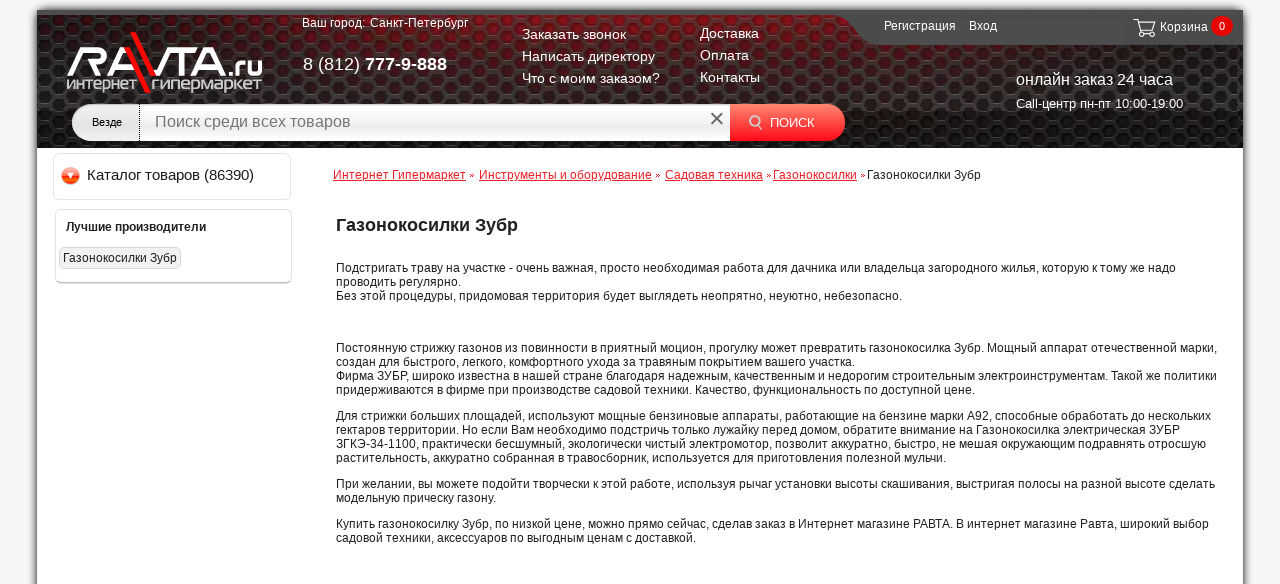

--- FILE ---
content_type: text/html; charset=UTF-8
request_url: https://ravta.ru/tags/gazonokosilki_zubr/
body_size: 28542
content:

<!doctype html><!--[if lt IE 7]> <html class="no-js lt-ie9 lt-ie8 lt-ie7" lang="ru"><![endif]--><!--[if IE 7]> <html class="no-js lt-ie9 lt-ie8" lang="ru"><![endif]--><!--[if IE 8]> <html class="no-js lt-ie9" lang="ru"><![endif]--><!--[if gt IE 8]><!--> <html class="no-js" lang="ru"><!--<![endif]--> <head><!--[if lt IE 9]> <script src="/bitrix/templates/ravta_ru/js/html5shiv.js" async></script> <![endif]-->
<!-- Google Tag Manager -->
<title>Купить газонокосилку Зубр в интернет магазине Равта.ру по выгодной цене</title>
<meta http-equiv="Content-Type" content="text/html; charset=UTF-8">
<meta name="description" content="✅ Большой выбор газонокосилок Зубр представлен в интернет магазине Равта.ру. Заказать газонокосилку Зубр можно с доставкой в любой город России"/>
<meta name="robots" content="all"/>
<meta name="SKYPE_TOOLBAR" content="SKYPE_TOOLBAR_PARSER_COMPATIBLE">
<meta name='yandex-verification' content='5a9111e4236ff416'>
<meta name="google-site-verification" content="Rny2Qje-22BTNmC8EbWsbgq_0CyF2_e6BnkiMxJFNqM">
<link href="/bitrix/cache/css/s1/ravta_ru/kernel_main/kernel_main.css?176907150639563" type="text/css" rel="stylesheet"/>
<link href="/bitrix/cache/css/s1/ravta_ru/template_929c46a0a93a7b792d53b5df5c53e4c3/template_929c46a0a93a7b792d53b5df5c53e4c3.css?17690715068866" type="text/css" data-template-style="true" rel="stylesheet"/>
<link href="/bitrix/panel/main/popup.min.css?143897547020704" type="text/css" data-template-style="true" rel="stylesheet"/>
<link rel="shortcut icon" type="image/x-icon" href="/bitrix/templates/ravta_ru/favicon.ico"/>
<link rel="stylesheet" type="text/css" href="/bitrix/templates/ravta_ru/css/reset.css?1600678119"/>
<link rel="stylesheet" type="text/css" href="/bitrix/templates/ravta_ru/css/style.css?1648199817" media="all"/>
<link rel="stylesheet" type="text/css" href="/bitrix/templates/ravta_ru/css/jquery.jqzoom.css?29012014" media="screen"/>
<link rel="stylesheet" type="text/css" href="/bitrix/templates/ravta_ru/components/ravta/eshop.catalog.top2/top_slider/style.css" media="screen"/>
<link rel="stylesheet" type="text/css" href="/bitrix/templates/ravta_ru/css/jquery-ui-1.9.2.css?29012014" media="screen"/>
<script src="/bitrix/templates/ravta_ru/js/j.js"></script>
<link rel="stylesheet" type="text/css" href="/bitrix/templates/ravta_ru/css/media.css" media="screen"/>
<script type="text/javascript" src="/bitrix/templates/ravta_ru/js/jquery-migrate-1.2.1.min.js"></script>
<script type="text/javascript" src="/bitrix/components/bitrix/search.title/script.min.js"></script>
<script>
    ajaxObject = {
        ajaxLoad: function (url, element, wait, p) {
            var w = (wait == false) ? false : true;
                p = p || {};

            if (!w) {
                $.ajax({
                    url: url,
                    type: "POST",
                    data: p,
                    success: function (result) {
                        $("#" + element + "").html(result);
                    },
                    complete: function (p) {
                        if (typeof(p.callback) == 'function') {
                            p.callback();
                        }
                    }
                });
            } else {
                $.ajax({
                    url: url,
                    type: "POST",
                    data: p,
                    beforeSend: function (){
                        $("#" + element + "").html('<div class="load_page"><img src="/bitrix/templates/ravta_ru/images/ravta_uploader.gif" alt="uploader"></div>');
                    },
                    success: function (result) {
                        $("#" + element + "").html(result);
                    },
                    complete: function (p) {
                        if (typeof(p.callback) == 'function') {
                            p.callback();
                        }
                    }
                });
            }
        },
        initSliders: function () {
            $(".jcarousel").jcarousel();
            $(".jcarousel").on('jcarouselcontrol:active', function() { carouselNavigation.jcarousel('scrollIntoView', this); item.addClass('active'); });
            $(".jcarousel").on('jcarouselcontrol:inactive', function() { item.removeClass('active'); });
            $(".jcarousel-prev").jcarouselControl({target: "-=5"});
            $(".jcarousel-next").jcarouselControl({target: "+=5"});
            $(".params .showall a").click(function () {
                $(this).hasClass("hide") ? $(this).removeClass("hide").text("\u043f\u043e\u043a\u0430\u0437\u0430\u0442\u044c \u0432\u0441\u0435").closest(".params").find(".addit").toggleClass("show").show().slideUp(300) : $(this).addClass("hide").text("\u0441\u043a\u0440\u044b\u0442\u044c").closest(".params").find(".addit").toggleClass("show").hide().slideDown(300);
                return !1
            });
        }
    }
    $(function () {
        $('.jcarousel-wrapper, .jcarousel-prev, .jcarousel-next').hide();
        $('.load_page').show();
    });

    function isElement(element){
        if($('#'+element)){
            return true;
        }
    }

    function doneAction(element){
        if($('#'+element).attr('data-complete') == 'complete'){
            return true;
        }else{
            return false;
        }
    }

    function scrollAjax(element, to, url, animation, params){

        if(isElement(element)){

            $(window).scroll(function(){
                var w = $(window).height(),
                    t = $(window).scrollTop();

                if($('#'+element)[0]){
                    e = $('#'+element).offset().top;
                    if(w + t > e){
                        if(false === doneAction(to)){
                            $('#'+to).attr('data-complete','complete');
                            ajaxObject.ajaxLoad(url, to, animation, params);
                        }
                    }
                }
            });
        }
    }

//    scrollAjax('tabs-new', 'recommend', '/include/recommend_tovar.php', true);
    scrollAjax('tabs-new', 'tabs-4', '/include/productView.php', true);
</script>
<script type="text/javascript">if(!window.BX)window.BX={message:function(mess){if(typeof mess=='object') for(var i in mess) BX.message[i]=mess[i]; return true;}};</script>
<script type="text/javascript">(window.BX||top.BX).message({'JS_CORE_LOADING':'Загрузка...','JS_CORE_NO_DATA':'- Нет данных -','JS_CORE_WINDOW_CLOSE':'Закрыть','JS_CORE_WINDOW_EXPAND':'Развернуть','JS_CORE_WINDOW_NARROW':'Свернуть в окно','JS_CORE_WINDOW_SAVE':'Сохранить','JS_CORE_WINDOW_CANCEL':'Отменить','JS_CORE_H':'ч','JS_CORE_M':'м','JS_CORE_S':'с','JSADM_AI_HIDE_EXTRA':'Скрыть лишние','JSADM_AI_ALL_NOTIF':'Показать все','JSADM_AUTH_REQ':'Требуется авторизация!','JS_CORE_WINDOW_AUTH':'Войти','JS_CORE_IMAGE_FULL':'Полный размер'});</script>
<script type="text/javascript">(window.BX||top.BX).message({'LANGUAGE_ID':'ru','FORMAT_DATE':'DD.MM.YYYY','FORMAT_DATETIME':'DD.MM.YYYY HH:MI:SS','COOKIE_PREFIX':'BITRIX_SM','SERVER_TZ_OFFSET':'10800','SITE_ID':'s1','USER_ID':'','SERVER_TIME':'1769072018','USER_TZ_OFFSET':'0','USER_TZ_AUTO':'Y','bitrix_sessid':'8c97f3db829ea15d15209e3bae57ee70'});</script>
<script type="text/javascript" src="/bitrix/cache/js/s1/ravta_ru/kernel_main/kernel_main.js?1769071506194499"></script>
<script type="text/javascript" src="/bitrix/cache/js/s1/ravta_ru/kernel_altasib/kernel_altasib.js?17690715063753"></script>
<script type="text/javascript" src="/bitrix/cache/js/s1/ravta_ru/kernel_altasib.errorsend/kernel_altasib.errorsend.js?176907150613183"></script>
<script type="text/javascript">BX.setJSList(['/bitrix/js/main/core/core.js?143897545269107','/bitrix/js/main/core/core_ajax.js?143897543920575','/bitrix/js/main/core/core_popup.js?143897543528778','/bitrix/js/main/core/core_window.js?143897543974831','/bitrix/js/altasib/kladr/kladr.js?14066590543507','/bitrix/js/altasib.errorsend/error.js?141758410112923','/yenisite.resizer2/js/fancybox2/jquery.fancybox.pack.js?136905910422489','/yenisite.resizer2/js/fancybox2/helpers/jquery.fancybox-buttons.js?13690591043123','/yenisite.resizer2/js/fancybox2/helpers/jquery.fancybox-thumbs.js?14125724141685','/yenisite.resizer2/js/fancybox2/helpers/jquery.mousewheel-3.0.6.pack.js?13690591041396','/bitrix/templates/ravta_ru/components/ravta/altasib.geoip/template/script.js?14950976362676','/bitrix/components/bitrix/search.title/script.js?14389751246196','/bitrix/templates/ravta_ru/components/bitrix/search.title/search/script.js?13941259249421']); </script>
<script type="text/javascript">BX.setCSSList(['/bitrix/js/main/core/css/core.css?14389754322854','/bitrix/js/main/core/css/core_popup.css?143897545034473','/yenisite.resizer2/js/fancybox2/jquery.fancybox.css?13690591044387','/yenisite.resizer2/js/fancybox2/helpers/jquery.fancybox-buttons.css?13690591042727','/bitrix/templates/ravta_ru/components/ravta/ravta.authorize/.default/style.css?1424087670599','/bitrix/templates/ravta_ru/components/bitrix/breadcrumb/.default/style.css?139715739665']); </script>
<script type="text/javascript">
						BX.ajax.post(
							"/bitrix/tools/conversion/ajax_counter.php",
							{
								SITE_ID: BX.message("SITE_ID"),
								sessid: BX.message("bitrix_sessid"),
								HTTP_REFERER: ""
							},
							function () {}
						);
					</script>
<script type="text/javascript">
                                 var ALXerrorLogoImgSrc = '/bitrix/images/altasib.errorsend/altasib.errorsend.png';
			                     var ALXerrorSendMessages = {
                                        'head':'Найденная Вами ошибка в тексте',
                                        'footer':'<b>Послать сообщение об ошибке автору?</b><br /><span style="font-size: 10px; color: #7d7d7d">(ваш браузер останется на той же странице)</span>',
                                        'comment':'Комментарий для автора (необязательно)',
                                        'TitleForm':'Сообщение об ошибке',
                                        'ButtonSend':'Отправить',
                                        'LongText':'Вы выбрали слишком большой объем текста.',
                                        'LongText2':'Попробуйте ещё раз.',
                                        'text_ok':'Ваше сообщение отправлено.',
                                        'text_ok2':'Спасибо за внимание!'
                                }</script>
<link href="/bitrix/js/altasib.errorsend/css/window.css" type="text/css" rel="stylesheet"/>
<script type="text/javascript">if(typeof ALXErrorSendClass == 'function')ALXErrorSend =  new ALXErrorSendClass();</script>
<script type="text/javascript" src="/bitrix/cache/js/s1/ravta_ru/template_3ebc6ffad5c8a239a2aa25de3347268b/template_3ebc6ffad5c8a239a2aa25de3347268b.js?176907150649531"></script>
<!--[if lt IE 7]> <style type="text/css">#wrapper #content { width: 920px } #compare { bottom: -1px } div.catalog-admin-links { right: -1px } div.catalog-item-card .item-desc-overlay { background-image: none }</style><![endif]--> <!--[if IE 8]> <style type="text/css">#wrapper #content { width: 920px } footer .subscribe input[type="submit"] { beh * avior : url('/bitrix/templates/ravta_ru/PIE.htc'); .dev02_a { width: 254px; height: 27px; } }</style><![endif]--> <!--[if IE]> <style type="text/css"> .dev02_a { width: 254px; height: 27px; } #fancybox-loading.fancybox-ie div { background: transparent; filter: progid:DXImageTransform.Microsoft.AlphaImageLoader(src='/bitrix/templates/ravta_ru/jquery/fancybox/fancy_loading.png', sizingMethod='scale') } .fancybox-ie #fancybox-close { background: transparent; filter: progid:DXImageTransform.Microsoft.AlphaImageLoader(src='/bitrix/templates/ravta_ru/jquery/fancybox/fancy_close.png', sizingMethod='scale') } .fancybox-ie #fancybox-title-over { background: transparent; filter: progid:DXImageTransform.Microsoft.AlphaImageLoader(src='/bitrix/templates/ravta_ru/jquery/fancybox/fancy_title_over.png', sizingMethod='scale'); zoom: 1 } .fancybox-ie #fancybox-title-left { background: transparent; filter: progid:DXImageTransform.Microsoft.AlphaImageLoader(src='/bitrix/templates/ravta_ru/jquery/fancybox/fancy_title_left.png', sizingMethod='scale'); } .fancybox-ie #fancybox-title-main { background: transparent; filter: progid:DXImageTransform.Microsoft.AlphaImageLoader(src='/bitrix/templates/ravta_ru/jquery/fancybox/fancy_title_main.png', sizingMethod='scale') } .fancybox-ie #fancybox-title-right { background: transparent; filter: progid:DXImageTransform.Microsoft.AlphaImageLoader(src='/bitrix/templates/ravta_ru/jquery/fancybox/fancy_title_right.png', sizingMethod='scale') } .fancybox-ie #fancybox-left-ico { background: transparent; filter: progid:DXImageTransform.Microsoft.AlphaImageLoader(src='/bitrix/templates/ravta_ru/jquery/fancybox/fancy_nav_left.png', sizingMethod='scale') } .fancybox-ie #fancybox-right-ico { background: transparent; filter: progid:DXImageTransform.Microsoft.AlphaImageLoader(src='/bitrix/templates/ravta_ru/jquery/fancybox/fancy_nav_right.png', sizingMethod='scale') } .fancybox-ie .fancy-bg { background: transparent !important } .fancybox-ie #fancy-bg-n { filter: progid:DXImageTransform.Microsoft.AlphaImageLoader(src='/bitrix/templates/ravta_ru/jquery/fancybox/fancy_shadow_n.png', sizingMethod='scale') } .fancybox-ie #fancy-bg-ne { filter: progid:DXImageTransform.Microsoft.AlphaImageLoader(src='/bitrix/templates/ravta_ru/jquery/fancybox/fancy_shadow_ne.png', sizingMethod='scale') } .fancybox-ie #fancy-bg-e { filter: progid:DXImageTransform.Microsoft.AlphaImageLoader(src='/bitrix/templates/ravta_ru/jquery/fancybox/fancy_shadow_e.png', sizingMethod='scale') } .fancybox-ie #fancy-bg-se { filter: progid:DXImageTransform.Microsoft.AlphaImageLoader(src='/bitrix/templates/ravta_ru/jquery/fancybox/fancy_shadow_se.png', sizingMethod='scale') } .fancybox-ie #fancy-bg-s { filter: progid:DXImageTransform.Microsoft.AlphaImageLoader(src='/bitrix/templates/ravta_ru/jquery/fancybox/fancy_shadow_s.png', sizingMethod='scale') } .fancybox-ie #fancy-bg-sw { filter: progid:DXImageTransform.Microsoft.AlphaImageLoader(src='/bitrix/templates/ravta_ru/jquery/fancybox/fancy_shadow_sw.png', sizingMethod='scale') } .fancybox-ie #fancy-bg-w { filter: progid:DXImageTransform.Microsoft.AlphaImageLoader(src='/bitrix/templates/ravta_ru/jquery/fancybox/fancy_shadow_w.png', sizingMethod='scale') } .fancybox-ie #fancy-bg-nw { filter: progid:DXImageTransform.Microsoft.AlphaImageLoader(src='/bitrix/templates/ravta_ru/jquery/fancybox/fancy_shadow_nw.png', sizingMethod='scale') }</style><![endif]-->
<script type="application/ld+json">
    {
        "@context": "https://schema.org",
        "@type": "Organization",
        "url": "https://ravta.ru",
        "logo": "https://ravta.ru/bitrix/templates/ravta_ru/img/mobileLogo_schema.png"
    }
</script>
<script type="application/ld+json">
    {
        "@context": "https://schema.org",
        "@type": "WebSite",
        "url": "https://ravta.ru",
        "potentialAction": {
            "@type": "SearchAction",
            "target": "https://ravta.ru/catalog/?q={q}",
            "query-input": "name=q"
        }
    }
</script>
<script type="application/ld+json">
    {
        "@context": "https://schema.org",
        "@type": "Person",
        "name": "Интернет-гипермаркет Ravta.ru",
        "url": "https://ravta.ru",
        "sameAs": [
            "https://twitter.com/RAVTAru",
            "https://vk.com/ravta_ru",
            "https://facebook.com/118899081603443",
            "https://ok.ru/group/52942810775805",
            "https://www.instagram.com/ravta.ru/"
        ]
    }
</script>
<!-- Global site tag (gtag.js) - Google Analytics -->
<script async src="https://www.googletagmanager.com/gtag/js?id=G-J5DL4JGVEJ"></script>
<script>
  window.dataLayer = window.dataLayer || [];
  function gtag(){dataLayer.push(arguments);}
  gtag('js', new Date());

  gtag('config', 'G-J5DL4JGVEJ');
</script>
</head>
<body>
<!-- Yandex.Metrika counter -->
<script>
var yaParams = {city: "Санкт-Петербург", referrer: "" };
</script>
<!-- Yandex.Metrika counter -->
<script>
    (function (d, w, c) {
        (w[c] = w[c] || []).push(function() {
            try {
                w.yaCounter18494854 = new Ya.Metrika({
                    id:18494854,
                    clickmap:true,
                    trackLinks:true,
                    accurateTrackBounce:true,
                    webvisor:true,
                    ecommerce:"dataLayer"
                });
            } catch(e) { }
        });

        var n = d.getElementsByTagName("script")[0],
            s = d.createElement("script"),
            f = function () { n.parentNode.insertBefore(s, n); };
        s.type = "text/javascript";
        s.async = true;
        s.src = "https://mc.yandex.ru/metrika/watch.js";

        if (w.opera == "[object Opera]") {
            d.addEventListener("DOMContentLoaded", f, false);
        } else { f(); }
    })(document, window, "yandex_metrika_callbacks");
</script>
<noscript><div><img src="https://mc.yandex.ru/watch/18494854" style="position:absolute; left:-9999px;" alt=""/></div></noscript>
<!-- /Yandex.Metrika counter -->
<div id="all_background" style="display:none;"></div>
<style>
.close-to-director {
    position: absolute;
    top: 7px;
    right: 10px;
    text-decoration: none;
    font-size: 10px;
    border: none;
    background: url("/bitrix/templates/ravta_ru/img/sprt.png") no-repeat scroll 0 -260px rgba(0, 0, 0, 0);
    width: 20px;
    height: 20px;
    cursor: pointer;
}
.error-text{
    color: #ed2027;
    margin: 10px 0;
}
.success-text{
    margin: 80px;
}

</style>
<div class="mfeedback popup" id="modal_call" style="display: none; z-index: 300; margin: 0 50%;">
<span class="close-to-director"></span>
<div class="blocks-white-popup">
<div id="show_block_back_call" class="blocks-white-popup-warranty">
<div class="waiter"></div>
</div>
</div>
</div>
<script>
    $(".mfeedback .close-to-director").click(function (a) {
        a.preventDefault();
        $(this).closest(".mfeedback").fadeOut(300);
    });
    $(".popup .close-to-director").click(function (a) {
        a.preventDefault();
        $("#mask").fadeTo(300, 1);
        $("#mask").fadeOut(300);
        $(this).closest(".popup").fadeOut(300);
        $("#all_background").css("display", "none")
    });
</script>
<div class="popup" id="popup-call">
<a class="close" href="javascript: void(0);"></a>
<div class="blocks-white-popup">
<div id="show_block_to_director" class="blocks-white-popup-warranty">
<div class="waiter"></div>
</div>
</div>
</div>
<div class="popup" id="popup-call2">
<a class="close" href="javascript: void(0);"></a>
<div class="blocks-white-popup">
<div id="show_block_to_warranty" class="blocks-white-popup-warranty">
<div class="waiter"></div>
</div>
</div>
</div>
<div class="orderConditionHeader" style="display:none">
<div class="orderConditionBody">
<div class="close" onclick="$('.orderConditionHeader').css('display','none');"></div>
<form class="orderConditionFrame" action='' method="POST">
<div class="h3" style="padding: 0;">Что с моим заказом?</div>
<div class="inputOrderCondition">
<label>Введите номер заказа:</label>
<span class="input" style="width: 95%;">
<input style="padding: 0;" type="text" name="orderNumber" id="orderNumber" value="" < span>
</div>
<a class="btn btn-buy" style="float: right; margin: 15px 0 0;">
<span class="non-icon">
<input style="border: none; background: none;" type="submit" class="btn-input" name="submit" value="Узнать">
</span>
</a>
<br style="clear: both"/>
<br/>
<div class="cloud"></div>
</form>
</div>
<div class="overlayOrderCond" onclick="$('.orderConditionHeader').css('display','none');"></div>
</div>
<div id="panel">
</div>
<div id="page">
<header>
<div class="inner" itemscope itemtype="http://schema.org/Organization">
<div class="choose_town">
<span class="span1"> Ваш город: </span>
<script type="text/javascript">

    $(document).ready(function () {

        $("a.b_enter_town_modal").click(function () {
            $("#enter_new_town_input").css("display", "block");
            $("#overlay").css("display", "block");
        });
        $("#overlay").click(function () {
            $("#enter_new_town_input").css("display", "none");
            $("#overlay ").css("display", "none");
        });
        $(".b_town_main .close").click(function () {
            $("#enter_new_town_input").css("display", "none");
            $("#overlay ").css("display", "none");
        });
        var myPants1 = $('.city_link_all > .city_link_left_column').children();
        var myPants2 = $('.city_link_all > .city_link_right_column').children();
        for (var i = 0; i < myPants1.length; ++i) {
            if ($(myPants1[i]).children().length == 0) {
                $(myPants1[i]).addClass('no_padding');
            }
        }
        for (var i = 0; i < myPants2.length; ++i) {
            if ($(myPants2[i]).children().length == 0) {
                $(myPants2[i]).addClass('no_padding');
            }
        }
    });
    function changePost(value, value_id) {
        $("#choosing_town").val(value);
        $("#choosing_town_id").val(value_id);
        $("#form_to_choose_town").submit();
    }
    function putTheShadow(value) {
        var myPants1 = $('.city_link_all > .city_link_left_column > .link_city').children();
        var myPants2 = $('.city_link_all > .city_link_right_column > .link_city').children();
        for (var i = 0; i < myPants1.length; ++i) {
            var nowPants = $(myPants1[i]);
            if (nowPants.data('shadow') === value) {
                nowPants.removeClass('in_shadow');
                nowPants.addClass('no_shadow');
            } else {
                nowPants.removeClass('no_shadow');
                nowPants.addClass('in_shadow');
            }
        }
        for (var i = 0; i < myPants2.length; ++i) {
            var nowPants = $(myPants2[i]);
            if (nowPants.data('shadow') === value) {
                nowPants.removeClass('in_shadow');
                nowPants.addClass('no_shadow');
            } else {
                nowPants.removeClass('no_shadow');
                nowPants.addClass('in_shadow');
            }
        }
        $(".alway_shadow").css({"opacity": "0.4", "filter": "alpha(opacity=40)"});
    }
    function clearAllShadow() {
        var myPants1 = $('.city_link_all > .city_link_left_column > .link_city').children();
        var myPants2 = $('.city_link_all > .city_link_right_column > .link_city').children();
        for (var i = 0; i < myPants1.length; ++i) {
            $(myPants1[i]).removeClass('in_shadow');
            $(myPants1[i]).removeClass('no_shadow');
        }
        for (var i = 0; i < myPants2.length; ++i) {
            $(myPants2[i]).removeClass('in_shadow');
            $(myPants2[i]).removeClass('no_shadow');
        }
        $(".alway_shadow").css({"opacity": "1", "filter": "alpha(opacity=100)"});
    }
</script>
<!-- b_town_main -->
<div class="b_town_main" data-at="Выберите город" id="enter_new_town">
<a class="b_enter_town_modal" id="b_enter_town">Санкт-Петербург</a>
<!-- enter_new_town_input -->
<div id='enter_new_town_input'>
<a class="close" href="javascript: void(0);"></a>
<div id="birds" class="block-grey">
<nav class="letters_from_shadow">
<a href="javascript: void(0);" onclick="putTheShadow('А')" class="shadow_for_all_not_me">
<span class="not_link">А</span>
</a>
<a href="javascript: void(0);" onclick="putTheShadow('Б')" class="shadow_for_all_not_me">
<span class="not_link">Б</span>
</a>
<a href="javascript: void(0);" onclick="putTheShadow('В')" class="shadow_for_all_not_me">
<span class="not_link">В</span>
</a>
<a href="javascript: void(0);" onclick="putTheShadow('Г')" class="shadow_for_all_not_me">
<span class="not_link">Г</span>
</a>
<a href="javascript: void(0);" onclick="putTheShadow('Д')" class="shadow_for_all_not_me">
<span class="not_link">Д</span>
</a>
<a href="javascript: void(0);" onclick="putTheShadow('Е')" class="shadow_for_all_not_me">
<span class="not_link">Е</span>
</a>
<a href="javascript: void(0);" onclick="putTheShadow('Ж')" class="shadow_for_all_not_me">
<span class="not_link">Ж</span>
</a>
<a href="javascript: void(0);" onclick="putTheShadow('З')" class="shadow_for_all_not_me">
<span class="not_link">З</span>
</a>
<a href="javascript: void(0);" onclick="putTheShadow('И')" class="shadow_for_all_not_me">
<span class="not_link">И</span>
</a>
<a href="javascript: void(0);" onclick="putTheShadow('Й')" class="shadow_for_all_not_me">
<span class="not_link">Й</span>
</a>
<a href="javascript: void(0);" onclick="putTheShadow('К')" class="shadow_for_all_not_me">
<span class="not_link">К</span>
</a>
<a href="javascript: void(0);" onclick="putTheShadow('Л')" class="shadow_for_all_not_me">
<span class="not_link">Л</span>
</a>
<a href="javascript: void(0);" onclick="putTheShadow('М')" class="shadow_for_all_not_me">
<span class="not_link">М</span>
</a>
<a href="javascript: void(0);" onclick="putTheShadow('Н')" class="shadow_for_all_not_me">
<span class="not_link">Н</span>
</a>
<a href="javascript: void(0);" onclick="putTheShadow('О')" class="shadow_for_all_not_me">
<span class="not_link">О</span>
</a>
<a href="javascript: void(0);" onclick="putTheShadow('П')" class="shadow_for_all_not_me">
<span class="not_link">П</span>
</a>
<a href="javascript: void(0);" onclick="putTheShadow('Р')" class="shadow_for_all_not_me">
<span class="not_link">Р</span>
</a>
<a href="javascript: void(0);" onclick="putTheShadow('С')" class="shadow_for_all_not_me">
<span class="not_link">С</span>
</a>
<a href="javascript: void(0);" onclick="putTheShadow('Т')" class="shadow_for_all_not_me">
<span class="not_link">Т</span>
</a>
<a href="javascript: void(0);" onclick="putTheShadow('У')" class="shadow_for_all_not_me">
<span class="not_link">У</span>
</a>
<a href="javascript: void(0);" onclick="putTheShadow('Ф')" class="shadow_for_all_not_me">
<span class="not_link">Ф</span>
</a>
<a href="javascript: void(0);" onclick="putTheShadow('Х')" class="shadow_for_all_not_me">
<span class="not_link">Х</span>
</a>
<a href="javascript: void(0);" onclick="putTheShadow('Ч')" class="shadow_for_all_not_me">
<span class="not_link">Ч</span>
</a>
<a href="javascript: void(0);" onclick="putTheShadow('Ш')" class="shadow_for_all_not_me">
<span class="not_link">Ш</span>
</a>
<a href="javascript: void(0);" onclick="putTheShadow('Щ')" class="shadow_for_all_not_me">
<span class="not_link">Щ</span>
</a>
<a href="javascript: void(0);" onclick="putTheShadow('Э')" class="shadow_for_all_not_me">
<span class="not_link">Э</span>
</a>
<a href="javascript: void(0);" onclick="putTheShadow('Я')" class="shadow_for_all_not_me">
<span class="not_link">Я</span>
</a>
<a href="javascript: void(0);" onclick="clearAllShadow()" class="shadow_for_all_not_me clear_shadow">
<span>очистить</span>
</a>
</nav>
<form method="post" name="form_to_choose_town" id="form_to_choose_town">
<div class="city_link_all">
<div class="city_link_left_column"><div class="link_city"> <span class="city_bold alway_shadow">Адыгея Респ</span><a class="" data-shadow="М" href="javascript: void(0);" onclick="changePost('Майкоп','4080');"> <span>Майкоп</span></a></div><div class="link_city"> <span class="city_bold alway_shadow">Алтай Респ</span><a class="" data-shadow="Г" href="javascript: void(0);" onclick="changePost('Горно-Алтайск','4082');"> <span>Горно-Алтайск</span></a></div><div class="link_city"> <span class="city_bold alway_shadow">Алтайский край</span><a class="" data-shadow="Б" href="javascript: void(0);" onclick="changePost('Барнаул','4084');"> <span>Барнаул</span></a><a class="" data-shadow="Б" href="javascript: void(0);" onclick="changePost('Бийск','4085');"> <span>Бийск</span></a><a class="" data-shadow="Р" href="javascript: void(0);" onclick="changePost('Рубцовск','4086');"> <span>Рубцовск</span></a></div><div class="link_city"> <span class="city_bold alway_shadow">Амурская обл</span><a class="" data-shadow="Б" href="javascript: void(0);" onclick="changePost('Благовещенск','4088');"> <span>Благовещенск</span></a></div><div class="link_city"> <span class="city_bold alway_shadow">Архангельская обл</span><a class="" data-shadow="А" href="javascript: void(0);" onclick="changePost('Архангельск','4090');"> <span>Архангельск</span></a><a class="" data-shadow="В" href="javascript: void(0);" onclick="changePost('Вельск','7305');"> <span>Вельск</span></a><a class="" data-shadow="К" href="javascript: void(0);" onclick="changePost('Котлас','4091');"> <span>Котлас</span></a><a class="" data-shadow="С" href="javascript: void(0);" onclick="changePost('Северодвинск','4093');"> <span>Северодвинск</span></a></div><div class="link_city"> <span class="city_bold alway_shadow">Астраханская обл</span><a class="" data-shadow="А" href="javascript: void(0);" onclick="changePost('Астрахань','4095');"> <span>Астрахань</span></a></div><div class="link_city"> <span class="city_bold alway_shadow">Башкортостан Респ</span><a class="" data-shadow="Н" href="javascript: void(0);" onclick="changePost('Нефтекамск','4097');"> <span>Нефтекамск</span></a><a class="" data-shadow="С" href="javascript: void(0);" onclick="changePost('Стерлитамак','4098');"> <span>Стерлитамак</span></a><a class="" data-shadow="У" href="javascript: void(0);" onclick="changePost('Уфа','4099');"> <span>Уфа</span></a></div><div class="link_city"> <span class="city_bold alway_shadow">Белгородская обл</span><a class="" data-shadow="Б" href="javascript: void(0);" onclick="changePost('Белгород','4101');"> <span>Белгород</span></a><a class="" data-shadow="С" href="javascript: void(0);" onclick="changePost('Старый Оскол','4102');"> <span>Старый Оскол</span></a></div><div class="link_city"> <span class="city_bold alway_shadow">Брянская обл</span><a class="" data-shadow="Б" href="javascript: void(0);" onclick="changePost('Брянск','4104');"> <span>Брянск</span></a></div><div class="link_city"> <span class="city_bold alway_shadow">Бурятия Респ</span><a class="" data-shadow="У" href="javascript: void(0);" onclick="changePost('Улан-Удэ','4106');"> <span>Улан-Удэ</span></a></div><div class="link_city"> <span class="city_bold alway_shadow">Владимирская обл</span><a class="" data-shadow="В" href="javascript: void(0);" onclick="changePost('Владимир','4108');"> <span>Владимир</span></a><a class="" data-shadow="К" href="javascript: void(0);" onclick="changePost('Ковров','7339');"> <span>Ковров</span></a><a class="" data-shadow="М" href="javascript: void(0);" onclick="changePost('Муром','7342');"> <span>Муром</span></a></div><div class="link_city"> <span class="city_bold alway_shadow">Волгоградская обл</span><a class="" data-shadow="В" href="javascript: void(0);" onclick="changePost('Волгоград','4110');"> <span>Волгоград</span></a><a class="" data-shadow="В" href="javascript: void(0);" onclick="changePost('Волжский','4111');"> <span>Волжский</span></a></div><div class="link_city"> <span class="city_bold alway_shadow">Вологодская обл</span><a class="" data-shadow="В" href="javascript: void(0);" onclick="changePost('Вологда','4113');"> <span>Вологда</span></a><a class="" data-shadow="У" href="javascript: void(0);" onclick="changePost('Устюжна','7333');"> <span>Устюжна</span></a><a class="" data-shadow="Ч" href="javascript: void(0);" onclick="changePost('Череповец','4114');"> <span>Череповец</span></a></div><div class="link_city"> <span class="city_bold alway_shadow">Воронежская обл</span><a class="" data-shadow="В" href="javascript: void(0);" onclick="changePost('Воронеж','4116');"> <span>Воронеж</span></a></div><div class="link_city"> <span class="city_bold alway_shadow">Дагестан Респ</span><a class="" data-shadow="К" href="javascript: void(0);" onclick="changePost('Кизляр','7307');"> <span>Кизляр</span></a><a class="" data-shadow="М" href="javascript: void(0);" onclick="changePost('Махачкала','4118');"> <span>Махачкала</span></a></div><div class="link_city"> <span class="city_bold alway_shadow">Еврейская Аобл</span><a class="" data-shadow="Б" href="javascript: void(0);" onclick="changePost('Биробиджан','4120');"> <span>Биробиджан</span></a></div><div class="link_city"> <span class="city_bold alway_shadow">Забайкальский край</span><a class="" data-shadow="Ч" href="javascript: void(0);" onclick="changePost('Чита','4122');"> <span>Чита</span></a></div><div class="link_city"> <span class="city_bold alway_shadow">Ивановская обл</span><a class="" data-shadow="И" href="javascript: void(0);" onclick="changePost('Иваново','4124');"> <span>Иваново</span></a><a class="" data-shadow="К" href="javascript: void(0);" onclick="changePost('Кинешма','7316');"> <span>Кинешма</span></a></div><div class="link_city"> <span class="city_bold alway_shadow">Ингушетия респ</span><a class="" data-shadow="Н" href="javascript: void(0);" onclick="changePost('Назрань','7302');"> <span>Назрань</span></a></div><div class="link_city"> <span class="city_bold alway_shadow">Иркутская обл</span><a class="" data-shadow="Б" href="javascript: void(0);" onclick="changePost('Братск','4126');"> <span>Братск</span></a><a class="" data-shadow="И" href="javascript: void(0);" onclick="changePost('Иркутск','4127');"> <span>Иркутск</span></a><a class="" data-shadow="Т" href="javascript: void(0);" onclick="changePost('Тулун','4128');"> <span>Тулун</span></a></div><div class="link_city"> <span class="city_bold alway_shadow">Кабардино-Балкарская Респ</span><a class="" data-shadow="Н" href="javascript: void(0);" onclick="changePost('Нальчик','4130');"> <span>Нальчик</span></a></div><div class="link_city"> <span class="city_bold alway_shadow">Калининградская обл</span><a class="" data-shadow="К" href="javascript: void(0);" onclick="changePost('Калининград','4132');"> <span>Калининград</span></a></div><div class="link_city"> <span class="city_bold alway_shadow">Калмыкия Респ</span><a class="" data-shadow="Э" href="javascript: void(0);" onclick="changePost('Элиста','4134');"> <span>Элиста</span></a></div><div class="link_city"> <span class="city_bold alway_shadow">Калужская обл</span><a class="" data-shadow="К" href="javascript: void(0);" onclick="changePost('Калуга','4136');"> <span>Калуга</span></a><a class="" data-shadow="О" href="javascript: void(0);" onclick="changePost('Обнинск','7325');"> <span>Обнинск</span></a></div><div class="link_city"> <span class="city_bold alway_shadow">Камчатский край</span><a class="" data-shadow="П" href="javascript: void(0);" onclick="changePost('Петропавловск-Камчатский','4138');"> <span>Петропавловск-Камчатский</span></a></div><div class="link_city"> <span class="city_bold alway_shadow">Карачаево-Черкесская Респ</span><a class="" data-shadow="Ч" href="javascript: void(0);" onclick="changePost('Черкесск','4140');"> <span>Черкесск</span></a></div><div class="link_city"> <span class="city_bold alway_shadow">Карелия Респ</span><a class="" data-shadow="К" href="javascript: void(0);" onclick="changePost('Костомукша','7263');"> <span>Костомукша</span></a><a class="" data-shadow="П" href="javascript: void(0);" onclick="changePost('Петрозаводск','4142');"> <span>Петрозаводск</span></a><a class="" data-shadow="П" href="javascript: void(0);" onclick="changePost('Питкяранта','7262');"> <span>Питкяранта</span></a></div><div class="link_city"> <span class="city_bold alway_shadow">Кемеровская обл</span><a class="" data-shadow="К" href="javascript: void(0);" onclick="changePost('Кемерово','4144');"> <span>Кемерово</span></a><a class="" data-shadow="М" href="javascript: void(0);" onclick="changePost('Междуреченск','7304');"> <span>Междуреченск</span></a><a class="" data-shadow="Н" href="javascript: void(0);" onclick="changePost('Новокузнецк','4145');"> <span>Новокузнецк</span></a></div><div class="link_city"> <span class="city_bold alway_shadow">Кировская обл</span><a class="" data-shadow="К" href="javascript: void(0);" onclick="changePost('Киров','4147');"> <span>Киров</span></a></div><div class="link_city"> <span class="city_bold alway_shadow">Коми Респ</span><a class="" data-shadow="В" href="javascript: void(0);" onclick="changePost('Воркута','4149');"> <span>Воркута</span></a><a class="" data-shadow="С" href="javascript: void(0);" onclick="changePost('Сыктывкар','4150');"> <span>Сыктывкар</span></a><a class="" data-shadow="У" href="javascript: void(0);" onclick="changePost('Ухта','4151');"> <span>Ухта</span></a></div><div class="link_city"> <span class="city_bold alway_shadow">Костромская обл</span><a class="" data-shadow="Б" href="javascript: void(0);" onclick="changePost('Буй','7334');"> <span>Буй</span></a><a class="" data-shadow="К" href="javascript: void(0);" onclick="changePost('Кострома','4153');"> <span>Кострома</span></a></div><div class="link_city"> <span class="city_bold alway_shadow">Краснодарский край</span><a class="" data-shadow="А" href="javascript: void(0);" onclick="changePost('Анапа','7287');"> <span>Анапа</span></a><a class="" data-shadow="А" href="javascript: void(0);" onclick="changePost('Армавир','7318');"> <span>Армавир</span></a><a class="" data-shadow="Б" href="javascript: void(0);" onclick="changePost('Белореченск','7320');"> <span>Белореченск</span></a><a class="" data-shadow="Г" href="javascript: void(0);" onclick="changePost('Геленджик','7312');"> <span>Геленджик</span></a><a class="" data-shadow="К" href="javascript: void(0);" onclick="changePost('Краснодар','4155');"> <span>Краснодар</span></a><a class="" data-shadow="Н" href="javascript: void(0);" onclick="changePost('Новокубанск','7319');"> <span>Новокубанск</span></a><a class="" data-shadow="Н" href="javascript: void(0);" onclick="changePost('Новороссийск','4156');"> <span>Новороссийск</span></a><a class="" data-shadow="С" href="javascript: void(0);" onclick="changePost('Сочи','4157');"> <span>Сочи</span></a><a class="" data-shadow="Т" href="javascript: void(0);" onclick="changePost('Туапсе','4158');"> <span>Туапсе</span></a></div><div class="link_city"> <span class="city_bold alway_shadow">Красноярский край</span><a class="" data-shadow="А" href="javascript: void(0);" onclick="changePost('Ачинск','4160');"> <span>Ачинск</span></a><a class="" data-shadow="Ж" href="javascript: void(0);" onclick="changePost('Железногорск','7340');"> <span>Железногорск</span></a><a class="" data-shadow="К" href="javascript: void(0);" onclick="changePost('Канск','4161');"> <span>Канск</span></a><a class="" data-shadow="К" href="javascript: void(0);" onclick="changePost('Красноярск','4162');"> <span>Красноярск</span></a><a class="" data-shadow="Н" href="javascript: void(0);" onclick="changePost('Норильск','4163');"> <span>Норильск</span></a></div><div class="link_city"> <span class="city_bold alway_shadow">Крым Респ</span><a class="" data-shadow="Е" href="javascript: void(0);" onclick="changePost('Евпатория','7338');"> <span>Евпатория</span></a><a class="" data-shadow="К" href="javascript: void(0);" onclick="changePost('Керчь','7343');"> <span>Керчь</span></a><a class="" data-shadow="С" href="javascript: void(0);" onclick="changePost('Севастополь','4165');"> <span>Севастополь</span></a><a class="" data-shadow="С" href="javascript: void(0);" onclick="changePost('Симферополь','4166');"> <span>Симферополь</span></a><a class="" data-shadow="Я" href="javascript: void(0);" onclick="changePost('Ялта','7335');"> <span>Ялта</span></a></div><div class="link_city"> <span class="city_bold alway_shadow">Курганская обл</span><a class="" data-shadow="К" href="javascript: void(0);" onclick="changePost('Курган','4168');"> <span>Курган</span></a></div><div class="link_city"> <span class="city_bold alway_shadow">Курская обл</span><a class="" data-shadow="Ж" href="javascript: void(0);" onclick="changePost('Железногорск (Курская обл.)','7341');"> <span>Железногорск (Курская обл.)</span></a><a class="" data-shadow="К" href="javascript: void(0);" onclick="changePost('Курск','4170');"> <span>Курск</span></a></div><div class="link_city"> <span class="city_bold alway_shadow">Липецкая обл</span><a class="" data-shadow="Е" href="javascript: void(0);" onclick="changePost('Елец','7330');"> <span>Елец</span></a><a class="" data-shadow="Л" href="javascript: void(0);" onclick="changePost('Липецк','4175');"> <span>Липецк</span></a></div><div class="link_city"></div><div class="link_city"> <span class="city_bold alway_shadow">Марий Эл Респ</span><a class="" data-shadow="В" href="javascript: void(0);" onclick="changePost('Волжск','7317');"> <span>Волжск</span></a><a class="" data-shadow="Й" href="javascript: void(0);" onclick="changePost('Йошкар-Ола','4179');"> <span>Йошкар-Ола</span></a></div><div class="link_city"> <span class="city_bold alway_shadow">Мордовия Респ</span><a class="" data-shadow="С" href="javascript: void(0);" onclick="changePost('Саранск','4181');"> <span>Саранск</span></a></div><div class="link_city big_city_link_moscow"> <span class="city_bold alway_shadow">Москва и МО</span><a class="" data-shadow="Б" href="javascript: void(0);" onclick="changePost('Балашиха','7336');"> <span>Балашиха</span></a><a class="" data-shadow="В" href="javascript: void(0);" onclick="changePost('Волоколамск','7303');"> <span>Волоколамск</span></a><a class="" data-shadow="Д" href="javascript: void(0);" onclick="changePost('Дзержинский','7314');"> <span>Дзержинский</span></a><a class="" data-shadow="Д" href="javascript: void(0);" onclick="changePost('Дмитров','7266');"> <span>Дмитров</span></a><a class="" data-shadow="Д" href="javascript: void(0);" onclick="changePost('Долгопрудный','7268');"> <span>Долгопрудный</span></a><a class="" data-shadow="Е" href="javascript: void(0);" onclick="changePost('Егорьевск','4183');"> <span>Егорьевск</span></a><a class="" data-shadow="З" href="javascript: void(0);" onclick="changePost('Звенигород','7349');"> <span>Звенигород</span></a><a class="" data-shadow="К" href="javascript: void(0);" onclick="changePost('Клин','4185');"> <span>Клин</span></a><a class="" data-shadow="К" href="javascript: void(0);" onclick="changePost('Коломна','4186');"> <span>Коломна</span></a><a class="" data-shadow="К" href="javascript: void(0);" onclick="changePost('Королев','7265');"> <span>Королев</span></a><a class="" data-shadow="К" href="javascript: void(0);" onclick="changePost('Красногорск','4187');"> <span>Красногорск</span></a><a class="" data-shadow="Л" href="javascript: void(0);" onclick="changePost('Лобня','7267');"> <span>Лобня</span></a><a class="" data-shadow="Л" href="javascript: void(0);" onclick="changePost('Люберцы','7280');"> <span>Люберцы</span></a><a class="big_city_moscow" data-shadow="М" href="javascript: void(0);" onclick="changePost('Москва','4188');"> <span>Москва</span></a><a class="" data-shadow="Н" href="javascript: void(0);" onclick="changePost('Наро-Фоминск','7332');"> <span>Наро-Фоминск</span></a><a class="" data-shadow="Н" href="javascript: void(0);" onclick="changePost('Ногинск','4189');"> <span>Ногинск</span></a><a class="" data-shadow="О" href="javascript: void(0);" onclick="changePost('Орехово-Зуево','7323');"> <span>Орехово-Зуево</span></a><a class="" data-shadow="П" href="javascript: void(0);" onclick="changePost('Подольск','5462');"> <span>Подольск</span></a><a class="" data-shadow="С" href="javascript: void(0);" onclick="changePost('Сергиев Посад','4190');"> <span>Сергиев Посад</span></a><a class="" data-shadow="С" href="javascript: void(0);" onclick="changePost('Серпухов','4191');"> <span>Серпухов</span></a><a class="" data-shadow="Т" href="javascript: void(0);" onclick="changePost('Троицк','7345');"> <span>Троицк</span></a><a class="" data-shadow="Х" href="javascript: void(0);" onclick="changePost('Химки','7281');"> <span>Химки</span></a></div><div class="link_city"> <span class="city_bold alway_shadow">Мурманская обл</span><a class="" data-shadow="А" href="javascript: void(0);" onclick="changePost('Апатиты','4193');"> <span>Апатиты</span></a><a class="" data-shadow="К" href="javascript: void(0);" onclick="changePost('Кандалакша','7295');"> <span>Кандалакша</span></a><a class="" data-shadow="М" href="javascript: void(0);" onclick="changePost('Мурманск','4194');"> <span>Мурманск</span></a></div></div><div class="city_link_right_column"><div class="link_city"> <span class="city_bold alway_shadow">Ненецкий АО</span><a class="" data-shadow="Н" href="javascript: void(0);" onclick="changePost('Нарьян-Мар','4196');"> <span>Нарьян-Мар</span></a></div><div class="link_city"> <span class="city_bold alway_shadow">Нижегородская обл</span><a class="" data-shadow="А" href="javascript: void(0);" onclick="changePost('Арзамас','7328');"> <span>Арзамас</span></a><a class="" data-shadow="Н" href="javascript: void(0);" onclick="changePost('Нижний Новгород','4198');"> <span>Нижний Новгород</span></a></div><div class="link_city"> <span class="city_bold alway_shadow">Новгородская обл</span><a class="" data-shadow="В" href="javascript: void(0);" onclick="changePost('Великий Новгород','4200');"> <span>Великий Новгород</span></a></div><div class="link_city"> <span class="city_bold alway_shadow">Новосибирская обл</span><a class="" data-shadow="Н" href="javascript: void(0);" onclick="changePost('Новосибирск','4202');"> <span>Новосибирск</span></a></div><div class="link_city"> <span class="city_bold alway_shadow">Омская обл</span><a class="" data-shadow="О" href="javascript: void(0);" onclick="changePost('Омск','4204');"> <span>Омск</span></a></div><div class="link_city"> <span class="city_bold alway_shadow">Оренбургская обл</span><a class="" data-shadow="О" href="javascript: void(0);" onclick="changePost('Оренбург','4206');"> <span>Оренбург</span></a><a class="" data-shadow="О" href="javascript: void(0);" onclick="changePost('Орск','4207');"> <span>Орск</span></a></div><div class="link_city"> <span class="city_bold alway_shadow">Орловская обл</span><a class="" data-shadow="О" href="javascript: void(0);" onclick="changePost('Орел','4209');"> <span>Орел</span></a></div><div class="link_city"> <span class="city_bold alway_shadow">Пензенская обл</span><a class="" data-shadow="П" href="javascript: void(0);" onclick="changePost('Пенза','4211');"> <span>Пенза</span></a></div><div class="link_city"> <span class="city_bold alway_shadow">Пермский край</span><a class="" data-shadow="П" href="javascript: void(0);" onclick="changePost('Пермь','4213');"> <span>Пермь</span></a></div><div class="link_city"> <span class="city_bold alway_shadow">Приморский край</span><a class="" data-shadow="В" href="javascript: void(0);" onclick="changePost('Владивосток','4215');"> <span>Владивосток</span></a><a class="" data-shadow="Д" href="javascript: void(0);" onclick="changePost('Дальнереченск','4216');"> <span>Дальнереченск</span></a><a class="" data-shadow="Н" href="javascript: void(0);" onclick="changePost('Находка','4217');"> <span>Находка</span></a><a class="" data-shadow="У" href="javascript: void(0);" onclick="changePost('Уссурийск','4218');"> <span>Уссурийск</span></a></div><div class="link_city"> <span class="city_bold alway_shadow">Псковская обл</span><a class="" data-shadow="П" href="javascript: void(0);" onclick="changePost('Псков','4220');"> <span>Псков</span></a></div><div class="link_city"> <span class="city_bold alway_shadow">Ростовская обл</span><a class="" data-shadow="В" href="javascript: void(0);" onclick="changePost('Волгодонск','4222');"> <span>Волгодонск</span></a><a class="" data-shadow="К" href="javascript: void(0);" onclick="changePost('Каменск-Шахтинский','4223');"> <span>Каменск-Шахтинский</span></a><a class="" data-shadow="Р" href="javascript: void(0);" onclick="changePost('Ростов','7322');"> <span>Ростов</span></a><a class="" data-shadow="Р" href="javascript: void(0);" onclick="changePost('Ростов-на-Дону','4224');"> <span>Ростов-на-Дону</span></a><a class="" data-shadow="Т" href="javascript: void(0);" onclick="changePost('Таганрог','4225');"> <span>Таганрог</span></a><a class="" data-shadow="Ш" href="javascript: void(0);" onclick="changePost('Шахты','4310');"> <span>Шахты</span></a></div><div class="link_city"> <span class="city_bold alway_shadow">Рязанская обл</span><a class="" data-shadow="Р" href="javascript: void(0);" onclick="changePost('Рязань','4227');"> <span>Рязань</span></a></div><div class="link_city"> <span class="city_bold alway_shadow">Самарская обл</span><a class="" data-shadow="С" href="javascript: void(0);" onclick="changePost('Самара','4229');"> <span>Самара</span></a><a class="" data-shadow="С" href="javascript: void(0);" onclick="changePost('Сызрань','4230');"> <span>Сызрань</span></a><a class="" data-shadow="Т" href="javascript: void(0);" onclick="changePost('Тольятти','4231');"> <span>Тольятти</span></a></div><div class="link_city big_city_link_spb"> <span class="city_bold alway_shadow">Санкт-Петербург и ЛО</span><a class="" data-shadow="Б" href="javascript: void(0);" onclick="changePost('Бокситогорск','7240');"> <span>Бокситогорск</span></a><a class="" data-shadow="В" href="javascript: void(0);" onclick="changePost('Волхов','7249');"> <span>Волхов</span></a><a class="" data-shadow="В" href="javascript: void(0);" onclick="changePost('Всеволожск','7243');"> <span>Всеволожск</span></a><a class="" data-shadow="В" href="javascript: void(0);" onclick="changePost('Выборг','4172');"> <span>Выборг</span></a><a class="" data-shadow="Г" href="javascript: void(0);" onclick="changePost('Гатчина','7238');"> <span>Гатчина</span></a><a class="" data-shadow="И" href="javascript: void(0);" onclick="changePost('Ивангород','7241');"> <span>Ивангород</span></a><a class="" data-shadow="К" href="javascript: void(0);" onclick="changePost('Кингисепп','7250');"> <span>Кингисепп</span></a><a class="" data-shadow="К" href="javascript: void(0);" onclick="changePost('Кириши','7248');"> <span>Кириши</span></a><a class="" data-shadow="К" href="javascript: void(0);" onclick="changePost('Кировск','7234');"> <span>Кировск</span></a><a class="" data-shadow="К" href="javascript: void(0);" onclick="changePost('Коммунар','7246');"> <span>Коммунар</span></a><a class="" data-shadow="Л" href="javascript: void(0);" onclick="changePost('Лодейное Поле','7255');"> <span>Лодейное Поле</span></a><a class="" data-shadow="Л" href="javascript: void(0);" onclick="changePost('Луга','7235');"> <span>Луга</span></a><a class="" data-shadow="Н" href="javascript: void(0);" onclick="changePost('Никольское','7251');"> <span>Никольское</span></a><a class="" data-shadow="Н" href="javascript: void(0);" onclick="changePost('Новая Ладога','7254');"> <span>Новая Ладога</span></a><a class="" data-shadow="П" href="javascript: void(0);" onclick="changePost('Приозерск','7256');"> <span>Приозерск</span></a><a class="big_city_spb" data-shadow="С" href="javascript: void(0);" onclick="changePost('Санкт-Петербург','4173');"> <span>Санкт-Петербург</span></a><a class="" data-shadow="С" href="javascript: void(0);" onclick="changePost('Светогорск','7253');"> <span>Светогорск</span></a><a class="" data-shadow="С" href="javascript: void(0);" onclick="changePost('Сланцы','7252');"> <span>Сланцы</span></a><a class="" data-shadow="С" href="javascript: void(0);" onclick="changePost('Сосновый Бор','7236');"> <span>Сосновый Бор</span></a><a class="" data-shadow="С" href="javascript: void(0);" onclick="changePost('Сясьстрой','7244');"> <span>Сясьстрой</span></a><a class="" data-shadow="Т" href="javascript: void(0);" onclick="changePost('Тихвин','7237');"> <span>Тихвин</span></a><a class="" data-shadow="Т" href="javascript: void(0);" onclick="changePost('Тосно','7337');"> <span>Тосно</span></a></div><div class="link_city"> <span class="city_bold alway_shadow">Саратовская обл</span><a class="" data-shadow="С" href="javascript: void(0);" onclick="changePost('Саратов','4233');"> <span>Саратов</span></a><a class="" data-shadow="Э" href="javascript: void(0);" onclick="changePost('Энгельс','7324');"> <span>Энгельс</span></a></div><div class="link_city"> <span class="city_bold alway_shadow">Саха /Якутия/ Респ</span><a class="" data-shadow="Н" href="javascript: void(0);" onclick="changePost('Нерюнгри','4235');"> <span>Нерюнгри</span></a><a class="" data-shadow="Я" href="javascript: void(0);" onclick="changePost('Якутск','4236');"> <span>Якутск</span></a></div><div class="link_city"> <span class="city_bold alway_shadow">Сахалинская обл</span><a class="" data-shadow="Ю" href="javascript: void(0);" onclick="changePost('Южно-Сахалинск','4238');"> <span>Южно-Сахалинск</span></a></div><div class="link_city"> <span class="city_bold alway_shadow">Свердловская обл</span><a class="" data-shadow="Е" href="javascript: void(0);" onclick="changePost('Екатеринбург','4240');"> <span>Екатеринбург</span></a><a class="" data-shadow="К" href="javascript: void(0);" onclick="changePost('Каменск-Уральский','7326');"> <span>Каменск-Уральский</span></a><a class="" data-shadow="Н" href="javascript: void(0);" onclick="changePost('Нижний Тагил','4241');"> <span>Нижний Тагил</span></a><a class="" data-shadow="С" href="javascript: void(0);" onclick="changePost('Серов','4242');"> <span>Серов</span></a></div><div class="link_city"> <span class="city_bold alway_shadow">Северная Осетия - Алания Респ</span><a class="" data-shadow="В" href="javascript: void(0);" onclick="changePost('Владикавказ','4244');"> <span>Владикавказ</span></a></div><div class="link_city"> <span class="city_bold alway_shadow">Смоленская обл</span><a class="" data-shadow="С" href="javascript: void(0);" onclick="changePost('Смоленск','4246');"> <span>Смоленск</span></a></div><div class="link_city"> <span class="city_bold alway_shadow">Ставропольский край</span><a class="" data-shadow="Б" href="javascript: void(0);" onclick="changePost('Буденновск','7321');"> <span>Буденновск</span></a><a class="" data-shadow="Е" href="javascript: void(0);" onclick="changePost('Ессентуки','7306');"> <span>Ессентуки</span></a><a class="" data-shadow="Н" href="javascript: void(0);" onclick="changePost('Невинномысск','7290');"> <span>Невинномысск</span></a><a class="" data-shadow="П" href="javascript: void(0);" onclick="changePost('Пятигорск','4248');"> <span>Пятигорск</span></a><a class="" data-shadow="С" href="javascript: void(0);" onclick="changePost('Ставрополь','4249');"> <span>Ставрополь</span></a></div><div class="link_city"> <span class="city_bold alway_shadow">Тамбовская обл</span><a class="" data-shadow="Т" href="javascript: void(0);" onclick="changePost('Тамбов','4251');"> <span>Тамбов</span></a></div><div class="link_city"> <span class="city_bold alway_shadow">Татарстан Респ</span><a class="" data-shadow="А" href="javascript: void(0);" onclick="changePost('Альметьевск','4253');"> <span>Альметьевск</span></a><a class="" data-shadow="К" href="javascript: void(0);" onclick="changePost('Казань','4254');"> <span>Казань</span></a><a class="" data-shadow="Н" href="javascript: void(0);" onclick="changePost('Набережные Челны','4255');"> <span>Набережные Челны</span></a><a class="" data-shadow="Н" href="javascript: void(0);" onclick="changePost('Нижнекамск','7329');"> <span>Нижнекамск</span></a><a class="" data-shadow="Ч" href="javascript: void(0);" onclick="changePost('Чистополь','7315');"> <span>Чистополь</span></a></div><div class="link_city"> <span class="city_bold alway_shadow">Тверская обл</span><a class="" data-shadow="Б" href="javascript: void(0);" onclick="changePost('Бологое','7264');"> <span>Бологое</span></a><a class="" data-shadow="О" href="javascript: void(0);" onclick="changePost('Осташков','7346');"> <span>Осташков</span></a><a class="" data-shadow="Т" href="javascript: void(0);" onclick="changePost('Тверь','4257');"> <span>Тверь</span></a></div><div class="link_city"> <span class="city_bold alway_shadow">Томская обл</span><a class="" data-shadow="С" href="javascript: void(0);" onclick="changePost('Северск','4259');"> <span>Северск</span></a><a class="" data-shadow="Т" href="javascript: void(0);" onclick="changePost('Томск','4260');"> <span>Томск</span></a></div><div class="link_city"> <span class="city_bold alway_shadow">Тульская обл</span><a class="" data-shadow="Н" href="javascript: void(0);" onclick="changePost('Новомосковск','4262');"> <span>Новомосковск</span></a><a class="" data-shadow="Т" href="javascript: void(0);" onclick="changePost('Тула','4263');"> <span>Тула</span></a></div><div class="link_city"> <span class="city_bold alway_shadow">Тыва Респ</span><a class="" data-shadow="К" href="javascript: void(0);" onclick="changePost('Кызыл','4265');"> <span>Кызыл</span></a></div><div class="link_city"> <span class="city_bold alway_shadow">Тюменская обл</span><a class="" data-shadow="Т" href="javascript: void(0);" onclick="changePost('Тюмень','4267');"> <span>Тюмень</span></a></div><div class="link_city"> <span class="city_bold alway_shadow">Удмуртская Респ</span><a class="" data-shadow="Г" href="javascript: void(0);" onclick="changePost('Глазов','7344');"> <span>Глазов</span></a><a class="" data-shadow="И" href="javascript: void(0);" onclick="changePost('Ижевск','4269');"> <span>Ижевск</span></a></div><div class="link_city"> <span class="city_bold alway_shadow">Ульяновская обл</span><a class="" data-shadow="У" href="javascript: void(0);" onclick="changePost('Ульяновск','4271');"> <span>Ульяновск</span></a></div><div class="link_city"> <span class="city_bold alway_shadow">Хабаровский край</span><a class="" data-shadow="К" href="javascript: void(0);" onclick="changePost('Комсомольск-на-Амуре','4273');"> <span>Комсомольск-на-Амуре</span></a><a class="" data-shadow="Х" href="javascript: void(0);" onclick="changePost('Хабаровск','4275');"> <span>Хабаровск</span></a></div><div class="link_city"> <span class="city_bold alway_shadow">Хакасия Респ</span><a class="" data-shadow="А" href="javascript: void(0);" onclick="changePost('Абакан','4277');"> <span>Абакан</span></a></div><div class="link_city"> <span class="city_bold alway_shadow">Ханты-Мансийский Автономный округ - Югра АО</span><a class="" data-shadow="Н" href="javascript: void(0);" onclick="changePost('Нижневартовск','4279');"> <span>Нижневартовск</span></a><a class="" data-shadow="Н" href="javascript: void(0);" onclick="changePost('Нягань','4280');"> <span>Нягань</span></a><a class="" data-shadow="С" href="javascript: void(0);" onclick="changePost('Сургут','4281');"> <span>Сургут</span></a><a class="" data-shadow="Х" href="javascript: void(0);" onclick="changePost('Ханты-Мансийск','4282');"> <span>Ханты-Мансийск</span></a></div><div class="link_city"> <span class="city_bold alway_shadow">Челябинская обл</span><a class="" data-shadow="З" href="javascript: void(0);" onclick="changePost('Златоуст','7327');"> <span>Златоуст</span></a><a class="" data-shadow="М" href="javascript: void(0);" onclick="changePost('Магнитогорск','4284');"> <span>Магнитогорск</span></a><a class="" data-shadow="М" href="javascript: void(0);" onclick="changePost('Миасс','7331');"> <span>Миасс</span></a><a class="" data-shadow="Ч" href="javascript: void(0);" onclick="changePost('Челябинск','4285');"> <span>Челябинск</span></a><a class="" data-shadow="Ю" href="javascript: void(0);" onclick="changePost('Южноуральск','7313');"> <span>Южноуральск</span></a></div><div class="link_city"> <span class="city_bold alway_shadow">Чеченская Респ</span><a class="" data-shadow="Г" href="javascript: void(0);" onclick="changePost('Грозный','4287');"> <span>Грозный</span></a></div><div class="link_city"> <span class="city_bold alway_shadow">Чувашская Респ</span><a class="" data-shadow="К" href="javascript: void(0);" onclick="changePost('Канаш','7347');"> <span>Канаш</span></a><a class="" data-shadow="Ч" href="javascript: void(0);" onclick="changePost('Чебоксары','4289');"> <span>Чебоксары</span></a></div><div class="link_city"></div><div class="link_city"> <span class="city_bold alway_shadow">Ямало-Ненецкий АО</span><a class="" data-shadow="Н" href="javascript: void(0);" onclick="changePost('Новый Уренгой','4293');"> <span>Новый Уренгой</span></a><a class="" data-shadow="Н" href="javascript: void(0);" onclick="changePost('Ноябрьск','4294');"> <span>Ноябрьск</span></a><a class="" data-shadow="С" href="javascript: void(0);" onclick="changePost('Салехард','4295');"> <span>Салехард</span></a></div><div class="link_city"> <span class="city_bold alway_shadow">Ярославская обл</span><a class="" data-shadow="Р" href="javascript: void(0);" onclick="changePost('Рыбинск','4303');"> <span>Рыбинск</span></a><a class="" data-shadow="Я" href="javascript: void(0);" onclick="changePost('Ярославль','4297');"> <span>Ярославль</span></a></div></div> </div>
<input type="hidden" id="choosing_town" name="choosing_town">
<input type="hidden" id="choosing_town_id" name="choosing_town_id">
<input type="submit" class="invisible_input_town" id="choosing_town2" name="choosing_town2">
</form>
<br style="clear: both"/><br/>
<div style="font-size: 12px; margin-left: 3px; margin-top: -10px;color: #ed2027;">Если Вы не нашли свой город в списке - то у нас работает доставка по всей России.<br/> Стоимость, сроки и условия доставки товара Вашем городе - уточняйте по телефону: 8 (800) 555-99-22.</div>
</div>
</div>
<!-- /enter_new_town_input -->
<div id="overlay"></div>
</div>
<!-- /b_town_main --> </div>
<div class="login-bar">
<div class="inner">
<span class="welcome">
<span data-base="PGEgaHJlZj0iL2xvZ2luLz9yZWdpc3Rlcj15ZXMmYW1wO2JhY2t1cmw9JTJGIj7QoNC10LPQuNGB0YLRgNCw0YbQuNGPPC9hPg==" data-type="text" class="pseudolink"></span>
<span id="auth_form_popup_starter" style="cursor: pointer;"><a href="#">Вход</a></span>
</span>
</div>
<div id="cart_line" class="tail">
<div style="float:right">
<a style="margin:0px 3px 0px 0px;" class="" href="/personal/basket.php">
<img style="height:18px;" alt="Корзина" src="/bitrix/templates/ravta_ru/img/bskt.svg">
Корзина
</a>
<div class="bsktcnt" style="float:right">
<a style="margin:0px 10px 0px 0px;" class="bsktcnt" class="" href="/personal/basket.php">
<span style="color:white;background:#e70500;padding:4px 8px;line-height:8pt;font-size:8pt;border-radius:10px;">
0</span>
</a>
</div>
</div>
<div id="basket_show" class="share_box1" style="display:none;"></div>
</div>
</div>
<div id="auth_form_popup" style="display: none">
<div id="this_form_auth">
<span class="close_auth_form"></span>
<form name="form_auth" method="post" target="_top" action="/tags/gazonokosilki_zubr/"><input type="hidden" name="AUTH_FORM" value="Y"/> <input type="hidden" name="TYPE" value="AUTH"/> <input type="hidden" name="backurl" value="/tags/gazonokosilki_zubr/"/> <div class="cols">
<div class="col">
<div class="field" style="margin-top: 15px;"><span style="float: left;">Вход</span> <span style="float: right;" class="input"> <input style="padding: 0 !important;" type="text" name="USER_LOGIN" maxlength="50" value=""/> </span>
</div>
<div style="clear: both;"></div>
<div class="field" style="margin-top: 15px;"><span style="float: left;">Пароль</span> <span style="float: right;" class="input"> <input style="padding: 0 !important;" type="password" name="USER_PASSWORD" maxlength="50" class="input-field"/> </span> </div>
</div>
</div>
<div style="clear: both;"></div>
<br/> <span class="actions_auth act" style="float: left;"> <a class="btn-right"> <input type="checkbox" id="USER_REMEMBER" name="USER_REMEMBER" value="Y"/><label for="USER_REMEMBER">&nbsp;Запомнить меня</label>
</a> </span>
<span class="icon"><input style="background: #ff3e3d;width:120px; padding-top:8px;padding-bottom:8px;float:right; border: none;color: #FFFFFF" type="submit" name="Login" value="Войти"/></span>
</form>
<div style="clear: both;"></div>
<hr/> <!--noindex--> <div class="field" style="padding-top: 5px;"> <span data-key="66c9e2c3c9afa92d4eabb6a069f78b4f" data-type="content"></span> <br/></div> <!--/noindex--> <script type="text/javascript">     try {
        document.form_auth.USER_LOGIN.focus();
    } catch (e) {
    }
     </script>
</div>
<div id="overlay_form_auth"></div>
</div>
<br style="clear: both"/>
<div class="rightHeaderPart">
<a id="logo" title="На главную страницу" href="https://ravta.ru" itemprop="name">
<span><img alt="Гипермаркет Ravta.ru" src="/bitrix/templates/ravta_ru/img/mobileLogo.svg" class="logo-img"></span> </a>
<div itemprop="address" itemscope itemtype="http://schema.org/PostalAddress">
<span style="display:none" itemprop="streetAddress">Лиговский пр. 256 корпус 3Е</span>
<span style="display:none" itemprop="postalCode">196084</span>
<span style="display:none" itemprop="addressLocality">Санкт-Петербург</span>
</div>
<div class="phones" itemprop="telephone">
<div class="piter"><a href="tel:88127779888">8 <span>(812) </span><b>777-9-888</b></a></div> </div>
<script>
                        function free_popupclick(uuu){

                            $.ajax({
                                url: '/include/free/ajax.php',
                                data: {act:'free_show_form',uuu:uuu},
                                method: 'POST',
                                success: function(data){
                                    if(data){
                                        $('.blocks-white-popup').html(data);
                                    }
                                }
                            });
                            var a = $("body").width()
                                d = $("body").height(),
                                e = $(this).attr("href"),
                                f = $(document).height(),
                                g = $(window).width();
                            $("#mask").css({width: g, height: f});
                            $("#mask").fadeIn(30);
                            $("#mask").fadeTo(30, .8);
                            $(window).height();
                            scrollTop = $(window).scrollTop();
                            $(e).parent("body").length && $(e).css("top", scrollTop + 175);
                            $(e).fadeIn(50);
                            $("#all_background").css("width", a).css("height", d).css("display", "inline");
                            $('#modal_call').css({
                                display: 'block',
                                top: 50,
                                width: 310
                            })
                            return !1
                        }
                        function free_tdsend_form(event){
			    document.getElementById("free_sndbtn").value="Отправляется...";
                            event.preventDefault();
                            $.ajax({
                                url: '/include/free/ajax.php',
                                data: {
                                    act:'free_send_form',
                                    free_price: $('[name="free_price"]').val(),
                                    free_name: $('[name="free_name"]').val(),
                                    free_message: $('[name="free_message"]').val(),
                                    free_email: $('[name="free_email"]').val(),
                                    free_phone: $('[name="free_phone"]').val(),
				    u: $('[name="u"]').val()
                                },
                                method: 'POST',
                                success: function(data){
                                    var res = JSON.parse(data);
                                    if(res.error)
                                        $('.error-text').html(res.error);
                                    if(res.success){
                                        $('.leftColumnDirect').html('<div class="success-text">' + res.success + '</div>');
                                    }
                                }
                            });
                        }
                    </script>
<!--noindex-->
<div class="call">
<script>
                        function popupclick(){
                            $.ajax({
                                url: '/include/to_director/ajax.php',
                                data: {act:'show_form'},
                                method: 'POST',
                                success: function(data){
                                    if(data){
                                        $('.blocks-white-popup').html(data);
                                    }
                                }
                            });
                            var a = $("body").width()
                                d = $("body").height(),
                                e = $(this).attr("href"),
                                f = $(document).height(),
                                g = $(window).width();
                            $("#mask").css({width: g, height: f});
                            $("#mask").fadeIn(300);
                            $("#mask").fadeTo(300, .8);
                            $(window).height();
                            scrollTop = $(window).scrollTop();
                            $(e).parent("body").length && $(e).css("top", scrollTop + 175);
                            $(e).fadeIn(500);
                            $("#all_background").css("width", a).css("height", d).css("display", "inline");
                            $('#modal_call').css({
                                display: 'block',
                                top: 50,
                                width: 400
                            })
                            return !1
                        }
                        function tdsend_form(event){
			    document.getElementById("sndbtn").value="Отправляется...";
                            event.preventDefault();
                            $.ajax({
                                url: '/include/to_director/ajax.php',
                                data: {
                                    act:'send_form',
                                    user_order: $('[name="user_order"]').val(),
                                    user_name: $('[name="user_name"]').val(),
                                    message: $('[name="MESSAGE"]').val(),
                                    user_email: $('[name="user_email"]').val(),
                                    user_phone: $('[name="user_phone"]').val()
                                },
                                method: 'POST',
                                success: function(data){
                                    var res = JSON.parse(data);
                                    if(res.error)
                                        $('.error-text').html(res.error);
                                    if(res.success){
                                        $('.leftColumnDirect').html('<div class="success-text">' + res.success + '</div>');
                                    }
                                }
                            });
                        }
                    </script>
<span class="pseudolink" data-type="text" data-md5="9d386ca9d67f779b813ebb6893cb9411" data-base="[base64]/0LjRgdCw0YLRjCDQtNC40YDQtdC60YLQvtGA0YM8L2E+PC9kaXY+"></span>
<div class="callToOrderCondition" onclick="$('.orderConditionHeader').css('display','block');">Что с моим заказом?</div>
</div>
<div class="del_head">
<div>
<a class="head_del" style="display:block;" href='/delivery/'>Доставка</a>
<a class="head_pay" style="display:block;" href='/payment/'>Оплата</a>
<a class="head_cont" style="display:block;" href="/contacts/" class="cont pseudolink paymentHeader">Контакты</a>
</div>
</div>
<div class="clear"></div>
<div id="search_block">
<form id="search" class="search" action="/catalog/">
<div class="search_form">
<div class="search_cat_select_wrapper">
<div>
<div id="search_cat_block" class="search_cat_block">
Везде</div> </div> <input type="hidden" name="cat" id="title-search-cat" value=""/>
</div>
<div style="width: 590px; float: left; position: relative;">
<input class="clr" id="title-search-input" placeholder="Поиск среди всех товаров" type="text" name="q" value="" autocomplete="off"/>
<div onclick="document.getElementById('title-search-input').value='';document.getElementById('title-search-input').focus();" class="search_clear_button" type="r_eset" style="position: absolute;
    font-size: 27px;
    top: 0px;
    cursor: pointer;
    bottom: 0px;
    right: 0px;
    color: #666;
/*    display:none;*/
    border: 0;
    padding: 0px 5px;
/*    border-radius: 50%;*/
    background-color: transparent;
    transition: background 200ms;">&times;</div>
</div>
<span class="btn btn-large" style="cursor: pointer;">
<span class="icon"></span>
<span class="iconText">поиск</span>
</span>
<input name="s" type="submit" value="Поиск" id="search-submit-button"/></div> </form>
<div id="search-dropdown-menu-div" style="position: absolute; z-index: 1001; display: none;">
<ul class="search-dropdown-menu">
<li><a data-section-id="Везде" class="search-dropdown-item">Везде</a></li>
</ul> </div>
<script type="text/javascript"> var jsControl = new JCTitleSearch({'AJAX_PAGE': '/search/backend.php', 'CONTAINER_ID': 'search', 'INPUT_ID': 'title-search-input', 'CAT_ID': 'title-search-cat', 'MIN_QUERY_LEN': 3}); $(document).ready(function () { $(".search-dropdown-item").click(function () { var wo = $('.search_cat_select_wrapper').width(); $("#search_cat_block").html($(this).html().replace("&nbsp;&nbsp;&nbsp;&nbsp;&nbsp;&nbsp;", "")); $("#title-search-cat").val($(this).attr("data-section-id")); $("#search-dropdown-menu-div").hide(); var w = $('.search_cat_select_wrapper').width(); var t = $('.search_arrow').css('backgroundPosition'); var e = t.split('px'); var x = parseInt(e[0]) - parseInt(wo - w), y = e[1]; $('.search_arrow').css('backgroundPosition', x + 'px ' + y + 'px'); }); $("#search-dropdown-menu-div").mouseleave(function () { $(this).hide() }) }); </script>
</div>
</div>
<div class="leftHeaderPart">
<div class="worktime"><div style="padding-bottom:5px;">онлайн заказ 24 часа<br></div><div><small>Call-центр пн-пт 10:00-19:00</small></div></div>
</div>
<!--/noindex-->
</div>
</header>
<a id="openSlideMenu" style="background: url('/bitrix/templates/ravta_ru/img/threesharp.jpg') left no-repeat;height: 30px;width: 30px;" href="/"></a>
<section id="wrapper" class="notMainWrapper">
<div class="breadcrumb_div">
<section itemscope itemtype="http://schema.org/BreadcrumbList" class="breadcrumb">
<span itemprop="itemListElement" itemscope itemtype="http://schema.org/ListItem"><a itemprop="item" title="Интернет Гипермаркет" href="/"><span itemprop="name">Интернет Гипермаркет</span></a><meta itemprop="position" content="1"/></span><span class="dot"> </span><span itemprop="itemListElement" itemscope itemtype="http://schema.org/ListItem">
<a itemprop="item" title="Инструменты и оборудование" href="/catalog/instrumenty_oborudovanie/">
<span itemprop="name">Инструменты и оборудование</span></a><meta itemprop="position" content="2"/></span><span class="dot"> </span><span itemprop="itemListElement" itemscope itemtype="http://schema.org/ListItem">
<a itemprop="item" title="Садовая техника" href="/catalog/sadovaya_tekhnika/">
<span itemprop="name">Садовая техника</span></a><meta itemprop="position" content="3"/></span><span class="dot"> </span><span itemprop="itemListElement" itemscope itemtype="http://schema.org/ListItem"><a itemprop="item" title="Газонокосилки" href="/catalog/gazonokosilki/"><span itemprop="name">Газонокосилки</span></a><meta itemprop="position" content="4"/></span><span class="dot"> </span>Газонокосилки Зубр<section></div><!-- top_div_line -->
<div class="top_div_line">
<!-- tdl_left_block -->
<div class="tdl_left_block">
<div id="top_vertical_multilevel_menu">
<div id="top_vertical_multilevel" class="top_vertical_multilevel">
<div class="top_second_line">
<div>
<a data-type="href" data-md5="b63585065a2f8fff66096d47e2d6fc54" data-base="L2NhdGFsb2cv" class="pseudolink"><span class="menu-arrow" style="position: absolute;margin-left: -10px;"></span>Каталог товаров (86390) </a>
</div>
</div>
</div> <script> $(document).ready(function () {
            $("#top_vertical_multilevel_menu").hover(function () {
                if ($("div").is("#vertical_multilevel_menu") != true) {
                    $("#top_vertical_menu-sitemap-tree").show();
                }
            }, function () {
                if ($("div").is("#vertical_multilevel_menu") != true) {
                    $("#top_vertical_menu-sitemap-tree").hide();
                }
            });
            setTimeout(function () {
                var mainDivs = $(".menu_vert2_sub");
                var maxHeight = $(".menu_vert2").height();
                for (var i = 0; i < mainDivs.length; ++i) {
                    now = $(mainDivs[i]).children().length;
                    switch (now) {
                        case 1 :
                            $(mainDivs[i]).width('220px');
                            break;
                        case 2 :
                            $(mainDivs[i]).width('440px');
                            break;
                        case 3 :
                            $(mainDivs[i]).width('640px');
                            break;
                        case 4 :
                            $(mainDivs[i]).width('870px');
                            break;
                        case 5 :
                            $(mainDivs[i]).width('870px');
                            var dron = $(mainDivs[i]).children('.col_vol_5');
                            var sz = dron.children('dt').length;
                            var newh = 570 + sz * 25;
                            $(mainDivs[i]).height(newh);
                            break;
                        default:
                            $(mainDivs[i]).width('870px');
                            var dron = $(mainDivs[i]).children('.col_vol_5');
                            var sz = dron.children('dt').length;
                            var newh = 570 + sz * 25;
                            $(mainDivs[i]).height(newh);
                    }
                }
            }, 0);
            var timerId0;
            var timerId1;
            var timerId2;
            $('#menu_vert_top > dt').mouseenter(function () {
                var a = $(this).find(".menu_vert2_sub");
                clearTimeout(timerId0);
                timerId1 = setTimeout(function () {
                    $('#menu_vert_top > dt >div.menu_vert2_hover').not(a).hide();
                    $('#menu_vert_top > dt').not(a.parent()).removeClass('menu_vert2_act');
                }, 300);
                timerId2 = setTimeout(function () {
                    a.addClass('menu_vert2_hover').show();
                    a.parent().addClass('menu_vert2_act');
                }, 300);
            }).mouseleave(function () {
                var a = $(this).find(".menu_vert2_sub");
                clearTimeout(timerId1);
                clearTimeout(timerId2);
                if (a.hasClass('menu_vert2_hover')) {
                    timerId0 = setTimeout(function () {
                        a.hide();
                        a.parent().removeClass('menu_vert2_act');
                    }, 500);
                }
            });
        }); </script>
<div id="top_vertical_menu-sitemap-tree" class="menu-sitemap-tree">
<dl id="menu_vert_top" class="menu_vert2">
<dt class="position_1">
<span class="menu-first-level" style="background: url('/upload/iblock/10b/10b11dc36fece5b4a45dd6ad0b351bcd.png') no-repeat 5px 5px;"></span>
<p><a style='padding:0px !important' href='/catalog/avto-moto/'>Авто</a>
<span class="arrow-right"></span>
</p>
<div class='menu_vert2_sub'><dl class='menu_vert2_col col_vol_0'>
<dt class="level_menu_2 ">
<a href="/catalog/avtomobilnaya_elektronika/" style="font-weight:normal;">Автомобильная электроника <span class="old_category_menu"></span></a>
</dt>
<dt class="level_menu_2 ">
<a href="/catalog/akkumulyatory-zaryadnye-ustroystva/" style="font-weight:normal;">Аккумуляторы, зарядные устройства <span class="old_category_menu"></span></a>
</dt> <dt class="level_menu_3 ">
<a href="/catalog/akkumulyatory/" style="font-weight:normal;display:inline-block;">Аккумуляторы <span class="old_category_menu"></span></a>
<a href="/catalog/akkumulyatory/cars/" style="font-weight:normal;display:inline-block;">Подбор аккумулятора по автомобилю<span class="old_category_menu"></span></a> <a href="/catalog/zaryadnye_ustroystva_1/" style="font-weight:normal;display:inline-block;">Автомобильные зарядные устройства <span class="old_category_menu"></span></a>
<dt class="level_menu_2"><a href="/tec/byauto/">Подбор запчастей</a></dt><dt class="level_menu_2"><a href="/catalog/masla-smazki/">Масла, смазки</a></dt> <dt class="level_menu_2 ">
<a href="/catalog/zapchasti-dlya-legkovykh-avtomobiley/" style="font-weight:normal;">Запчасти для Легковых автомобилей <span class="old_category_menu"></span></a>
</dt> <dt class="level_menu_3 ">
<a href="/catalog/analogi/" style="font-weight:normal;display:inline-block;">Аналоги <span class="old_category_menu"></span></a>
<a href="/catalog/podshipniki_roliki_krestoviny_1/" style="font-weight:normal;display:inline-block;">Подшипники, Ролики, Крестовины <span class="old_category_menu"></span></a>
<a href="/catalog/prochee_4/" style="font-weight:normal;display:inline-block;">Прочее для легковых автомобилей <span class="old_category_menu"></span></a>
<a href="/catalog/privod/" style="font-weight:normal;display:inline-block;">Привод <span class="old_category_menu"></span></a>
<a href="/catalog/rulevoe_upravlenie_2/" style="font-weight:normal;display:inline-block;">Рулевое управление <span class="old_category_menu"></span></a>
<dt class="level_menu_3 ">
<a href="/catalog/zapchasti-dlya-legkovykh-avtomobiley/" style="font-weight:normal;color:blue">Еще..</a>
</dt>
<dt class="level_menu_2 ">
<a href="/catalog/avtokosmetika-avtoshampuni-klei-germetiki/" style="font-weight:normal;">Автохимия, технические жидкости <span class="old_category_menu"></span></a>
</dt> <dt class="level_menu_3 ">
<a href="/catalog/avtokosmetika/" style="font-weight:normal;display:inline-block;">Автокосметика <span class="old_category_menu"></span></a>
<a href="/catalog/avtokhimiya/" style="font-weight:normal;display:inline-block;">Автохимия <span class="old_category_menu"></span></a>
<a href="/catalog/avtoshampuni/" style="font-weight:normal;display:inline-block;">Автошампуни <span class="old_category_menu"></span></a>
<a href="/catalog/antifriz/" style="font-weight:normal;display:inline-block;">Антифриз <span class="old_category_menu"></span></a>
<a href="/catalog/germetiki/" style="font-weight:normal;display:inline-block;">Герметики <span class="old_category_menu"></span></a>
<dt class="level_menu_3 ">
<a href="/catalog/avtokosmetika-avtoshampuni-klei-germetiki/" style="font-weight:normal;color:blue">Еще..</a>
</dt>
</dl><dl class=" menu_vert2_col col_vol_1"> <dt class="level_menu_2 ">
<a href="/catalog/avtoaksessuary/" style="font-weight:normal;">Автоаксессуары <span class="old_category_menu"></span></a>
</dt>
<dt class="level_menu_2 ">
<a href="/catalog/shchetki-stekloochistiteley/" style="font-weight:normal;">Щетки стеклоочистителей <span class="old_category_menu"></span></a>
</dt>
<dt class="level_menu_2 ">
<a href="/catalog/avtoaksessuary-dopolnitelnoe-oborudovanie/" style="font-weight:normal;">Дополнительное оборудование <span class="old_category_menu"></span></a>
</dt> <dt class="level_menu_3 ">
<a href="/catalog/bagazhniki/" style="font-weight:normal;display:inline-block;">Багажники <span class="old_category_menu"></span></a>
<a href="/catalog/bryzgoviki/" style="font-weight:normal;display:inline-block;">Брызговики, локеры <span class="old_category_menu"></span></a>
<a href="/catalog/kovriki/" style="font-weight:normal;display:inline-block;">Коврики <span class="old_category_menu"></span></a>
<a href="/catalog/deflektory_akril/" style="font-weight:normal;display:inline-block;">Дефлекторы, декоративные элементы <span class="old_category_menu"></span></a>
<a href="/catalog/mekhanicheskie_sredstva_zashchity/" style="font-weight:normal;display:inline-block;">Механические средства защиты <span class="old_category_menu"></span></a>
<dt class="level_menu_2 ">
<a href="/catalog/lampy/" style="font-weight:normal;">Автолампы <span class="old_category_menu"></span></a>
</dt>
<dt class="level_menu_2 ">
<a href="/catalog/avtomobilnaya_elektronika/" style="font-weight:normal;">Автомобильная электроника <span class="old_category_menu"></span></a>
</dt> <dt class="level_menu_3 ">
<a href="/catalog/avtoakustika/" style="font-weight:normal;display:inline-block;">Автоакустика <span class="old_category_menu"></span></a>
<a href="/catalog/preobrazovateli-napryazheniya/" style="font-weight:normal;display:inline-block;">Преобразователи напряжения <span class="old_category_menu"></span></a>
<a href="/catalog/aksessuary_27/" style="font-weight:normal;display:inline-block;">Аксессуары <span class="old_category_menu"></span></a>
<dt class="level_menu_2 ">
<a href="/catalog/kraski-i-avtoemali/" style="font-weight:normal;">Краски, автоэмали, лаки <span class="old_category_menu"></span></a>
</dt> <dt class="level_menu_3 ">
<a href="/catalog/avtoemali/" style="font-weight:normal;display:inline-block;">Автоэмали <span class="old_category_menu"></span></a>
<a href="/catalog/kraski/" style="font-weight:normal;display:inline-block;">Краски автомобильные <span class="old_category_menu"></span></a>
<a href="/catalog/rastvoriteli/" style="font-weight:normal;display:inline-block;">Растворители <span class="old_category_menu"></span></a>
<a href="/catalog/gruntovki/" style="font-weight:normal;display:inline-block;">Грунтовки <span class="old_category_menu"></span></a>
<a href="/catalog/laki_1/" style="font-weight:normal;display:inline-block;">Лаки <span class="old_category_menu"></span></a>
</dl><dl class=" menu_vert2_col col_vol_1"> <dt class="level_menu_2 ">
<a href="/catalog/vse-dlya-sto/" style="font-weight:normal;">Все для СТО <span class="old_category_menu"></span></a>
</dt> <dt class="level_menu_3 ">
<a href="/catalog/instrument-dlya-sto/" style="font-weight:normal;display:inline-block;">Инструмент для СТО <span class="old_category_menu"></span></a>
<a href="/catalog/prochee_5/" style="font-weight:normal;display:inline-block;">Прочее <span class="old_category_menu"></span></a>
<dt class="level_menu_2 ">
<a href="/catalog/podbor-shin/" style="font-weight:normal;">Шины автомобильные <span class="old_category_menu"></span></a>
</dt> <dt class="level_menu_3 ">
<a href="/catalog/legkovye_shiny/" style="font-weight:normal;display:inline-block;">Легковые шины <span class="old_category_menu"></span></a>
<dt class="level_menu_2 ">
<a href="/catalog/zapchasti-dlya-gruzovykh-avtomobiley/" style="font-weight:normal;">Запчасти для Грузовых автомобилей <span class="old_category_menu"></span></a>
</dt> <dt class="level_menu_3 ">
<a href="/catalog/dvigatel_2/" style="font-weight:normal;display:inline-block;">Двигатель <span class="old_category_menu"></span></a>
<a href="/catalog/privodnoy_val_1/" style="font-weight:normal;display:inline-block;">Приводной вал <span class="old_category_menu"></span></a>
<a href="/catalog/prokladki_11/" style="font-weight:normal;display:inline-block;">Прокладки <span class="old_category_menu"></span></a>
<a href="/catalog/podshipniki_roliki_krestoviny_2/" style="font-weight:normal;display:inline-block;">Подшипники, ролики, крестовины <span class="old_category_menu"></span></a>
<a href="/catalog/z_tormoz/" style="font-weight:normal;display:inline-block;">Z-тормоз <span class="old_category_menu"></span></a>
<dt class="level_menu_3 ">
<a href="/catalog/zapchasti-dlya-gruzovykh-avtomobiley/" style="font-weight:normal;color:blue">Еще..</a>
</dt>
<dt class="level_menu_2 ">
<a href="/catalog/fary-lampy/" style="font-weight:normal;">Расходные запчасти и материалы <span class="old_category_menu"></span></a>
</dt> <dt class="level_menu_3 ">
<a href="/catalog/metizy-krepezh/" style="font-weight:normal;display:inline-block;">Метизы, крепеж <span class="old_category_menu"></span></a>
<a href="/catalog/svechi/" style="font-weight:normal;display:inline-block;">Свечи <span class="old_category_menu"></span></a>
<a href="/catalog/provoda-zazhiganiya/" style="font-weight:normal;display:inline-block;">Провода зажигания <span class="old_category_menu"></span></a>
<a href="/catalog/raskhodnye-materialy/" style="font-weight:normal;display:inline-block;">Расходные материалы <span class="old_category_menu"></span></a>
<a href="/catalog/predokhraniteli/" style="font-weight:normal;display:inline-block;">Предохранители <span class="old_category_menu"></span></a>
</dl><dl class=" menu_vert2_col col_vol_1"> <dt class="level_menu_2 ">
<a href="/catalog/kuzovnye_zapchasti_dlya_legkovykh_avtomobiley/" style="font-weight:normal;">Кузовные запчасти <span class="old_category_menu"></span></a>
</dt>
<dt class="level_menu_2 ">
<a href="/catalog/instrumenty-metizy-krepezh/" style="font-weight:normal;">Инструменты <span class="old_category_menu"></span></a>
</dt> <dt class="level_menu_3 ">
<a href="/catalog/instrumenty/" style="font-weight:normal;display:inline-block;">Наборы инструментов <span class="old_category_menu"></span></a>
<a href="/catalog/domkraty/" style="font-weight:normal;display:inline-block;">Домкраты <span class="old_category_menu"></span></a>
</dl></div></dt> <dt class="position_2">
<span class="menu-first-level" style="background: url('/upload/iblock/482/4821df18d7081635a8d741d9bc723313.png') no-repeat 5px 5px;"></span>
<p><a style='padding:0px !important' href='/catalog/promyshlennost-transport/'>Промышленность, транспорт</a>
<span class="arrow-right"></span>
</p>
<div class='menu_vert2_sub'><dl class='menu_vert2_col col_vol_0'>
<dt class="level_menu_2 ">
<a href="/catalog/masla-smazki/" style="font-weight:normal;">Масла, смазки <span class="old_category_menu"></span></a>
</dt> <dt class="level_menu_3 ">
<a href="/catalog/masla/" style="font-weight:normal;display:inline-block;">Масла <span class="old_category_menu"></span></a>
<a href="/tags/maslo_gidravlicheskoe/" style="margin-left:10px;">Гидравлические масла<span class="old_category_menu"></span></a><a href="/tags/industrialnoe_maslo/" style="margin-left:10px;">Индустриальное масло<span class="old_category_menu"></span></a><a href="/tags/maslo_kompressornoe/" style="margin-left:10px;">Компрессорные масла<span class="old_category_menu"></span></a><a href="/tags/vakuumnoe-maslo/" style="margin-left:10px;">Масло вакуумное<span class="old_category_menu"></span></a><a href="/tags/motornoe_maslo/" style="margin-left:10px;">Моторное масло<span class="old_category_menu"></span></a><a href="/tags/maslo_reduktornoe/" style="margin-left:10px;">Редукторные масла<span class="old_category_menu"></span></a><a href="/tags/transmissionnoe_maslo/" style="margin-left:10px;">Трансмиссионное масло<span class="old_category_menu"></span></a><a href="/tags/maslo_turbinnoe/" style="margin-left:10px;">Турбинное масло<span class="old_category_menu"></span></a><a href="/tags/maslo-dlja-cepnyh-pil/" style="margin-left:10px;">Цепное масло<span class="old_category_menu"></span></a> <a href="/catalog/smazki/" style="font-weight:normal;display:inline-block;">Смазки <span class="old_category_menu"></span></a>
<dt class="level_menu_2 ">
<a href="/catalog/smazochnye-materialy-toplivo/" style="font-weight:normal;">Смазочные материалы, спецжидкости, топливо <span class="old_category_menu"></span></a>
</dt> <dt class="level_menu_3 ">
<a href="/catalog/sots_i_sozh/" style="font-weight:normal;display:inline-block;">СОТС и СОЖ <span class="old_category_menu"></span></a>
<a href='/tec/byauto/'><span class='ss_span ss_tecdoc'></a></span></dl></div></dt> <dt class="position_3">
<span class="menu-first-level" style="background: url('/upload/iblock/9c4/9c430cde67fafd063d9e9774d7f09bea.png') no-repeat 5px 5px;"></span>
<p><a style='padding:0px !important' href='/catalog/stroitelstvo-remont/'>Строительство, ремонт</a>
<span class="arrow-right"></span>
</p>
<div class='menu_vert2_sub'><dl class='menu_vert2_col col_vol_0'>
<dt class="level_menu_2 ">
<a href="/catalog/alyuminievyy_profil_dlya_stenovykh_paneley/" style="font-weight:normal;">Алюминиевый профиль <span class="old_category_menu"></span></a>
</dt> <dt class="level_menu_3 ">
<a href="/catalog/dekorativnyy_otdelochnyy_profil/" style="font-weight:normal;display:inline-block;">Алюминиевый профиль для стеновых панелей <span class="old_category_menu"></span></a>
<dt class="level_menu_2 ">
<a href="/catalog/napolnye_pokrytiya/" style="font-weight:normal;">Напольные покрытия <span class="old_category_menu"></span></a>
</dt> <dt class="level_menu_3 ">
<a href="/catalog/kovrolin/" style="font-weight:normal;display:inline-block;">Ковролин <span class="old_category_menu"></span></a>
<a href="/catalog/kovry/" style="font-weight:normal;display:inline-block;">Ковры <span class="old_category_menu"></span></a>
<a href="/catalog/laminat/" style="font-weight:normal;display:inline-block;">Ламинат <span class="old_category_menu"></span></a>
<dt class="level_menu_2 ">
<a href="/catalog/santekhnika/" style="font-weight:normal;">Сантехника <span class="old_category_menu"></span></a>
</dt> <dt class="level_menu_3 ">
<a href="/catalog/moyki/" style="font-weight:normal;display:inline-block;">Мойки <span class="old_category_menu"></span></a>
<a href="/catalog/aksessuary_dlya_dusha/" style="font-weight:normal;display:inline-block;">Аксессуары для душа <span class="old_category_menu"></span></a>
<a href="/catalog/smesiteli/" style="font-weight:normal;display:inline-block;">Смесители <span class="old_category_menu"></span></a>
<a href="/catalog/aksessuary_dlya_vannoy_komnaty/" style="font-weight:normal;display:inline-block;">Аксессуары для ванной комнаты <span class="old_category_menu"></span></a>
<a href="/catalog/dushevye_kabiny/" style="font-weight:normal;display:inline-block;">Душевые кабины <span class="old_category_menu"></span></a>
<dt class="level_menu_2 ">
<a href="/catalog/keramicheskaya_plitka/" style="font-weight:normal;">Керамическая плитка <span class="old_category_menu"></span></a>
</dt> <dt class="level_menu_3 ">
<a href="/catalog/plitka_dlya_kukhni/" style="font-weight:normal;display:inline-block;">Плитка для кухни <span class="old_category_menu"></span></a>
<a href="/catalog/keramogranit/" style="font-weight:normal;display:inline-block;">Керамогранит <span class="old_category_menu"></span></a>
<a href="/catalog/plitka_dlya_vannoy/" style="font-weight:normal;display:inline-block;">Плитка для ванной <span class="old_category_menu"></span></a>
<dt class="level_menu_2 ">
<a href="/catalog/finishnaya_otdelka_sten_i_potolkov/" style="font-weight:normal;">Финишная отделка стен и потолков <span class="old_category_menu"></span></a>
</dt> <dt class="level_menu_3 ">
<a href="/catalog/oboi/" style="font-weight:normal;display:inline-block;">Обои <span class="old_category_menu"></span></a>
<a href="/catalog/steklooboi_oboi_pod_okrasku/" style="font-weight:normal;display:inline-block;">Стеклообои, обои под окраску <span class="old_category_menu"></span></a>
<a href="/catalog/stenovye_paneli_gsp_lazashpan/" style="font-weight:normal;display:inline-block;">Стеновые панели ГСП Lazashpan <span class="old_category_menu"></span></a>
</dl><dl class=" menu_vert2_col col_vol_2">
<dt class="level_menu_2 ">
<a href="/catalog/lakokrasochnye-materialy/" style="font-weight:normal;">Лакокрасочные материалы <span class="old_category_menu"></span></a>
</dt> <dt class="level_menu_3 ">
<a href="/catalog/kraska-vodnaya/" style="font-weight:normal;display:inline-block;">Краски <span class="old_category_menu"></span></a>
<dt class="level_menu_2 ">
<a href="/catalog/elektrobenzoinstrumenty-i-komplektuyushchie/" style="font-weight:normal;">Инструменты <span class="old_category_menu"></span></a>
</dt> <dt class="level_menu_3 ">
<a href="/catalog/ruchnoy_instrument/" style="font-weight:normal;display:inline-block;">Ручной инструмент <span class="old_category_menu"></span></a>
<a href="/catalog/sverla/" style="font-weight:normal;display:inline-block;">Сверла <span class="old_category_menu"></span></a>
<dt class="level_menu_2 ">
<a href="/catalog/ograzhdeniya1115/" style="font-weight:normal;">Ограждения <span class="old_category_menu"></span></a>
</dt> <dt class="level_menu_3 ">
<a href="/catalog/ograzhdeniya/" style="font-weight:normal;display:inline-block;">Заборные секции, калитки, ворота <span class="old_category_menu"></span></a>
<a href="/catalog/krepleniya/" style="font-weight:normal;display:inline-block;">Крепления <span class="old_category_menu"></span></a>
<a href="/catalog/stolby/" style="font-weight:normal;display:inline-block;">Столбы <span class="old_category_menu"></span></a>
<dt class="level_menu_2 ">
<a href="/catalog/raskhodnye_materialy_3/" style="font-weight:normal;">Расходные материалы <span class="old_category_menu"></span></a>
</dt> </dl></div></dt> <dt class="position_4">
<span class="menu-first-level" style="background: url('/upload/iblock/587/5875ad47b67703767c8646160905a5a9.png') no-repeat 5px 5px;"></span>
<p><a style='padding:0px !important' href='/catalog/tovary_dlya_doma_i_dachi/'>Товары для дома и дачи</a>
<span class="arrow-right"></span>
</p>
<div class='menu_vert2_sub'><dl class='menu_vert2_col col_vol_0'>
<dt class="level_menu_2 ">
<a href="/catalog/khozyaystvennye_tovary_1/" style="font-weight:normal;">Хозяйственные товары <span class="old_category_menu"></span></a>
</dt>
<dt class="level_menu_2 ">
<a href="/catalog/bytovaya-khimiya/" style="font-weight:normal;">Бытовая химия <span class="old_category_menu"></span></a>
</dt> </dl></div></dt> <dt class="position_5">
<span class="menu-first-level" style="background: url('/upload/iblock/413/413d898295a75d4568de8912dff9ec7f.png') no-repeat 5px 5px;"></span>
<p><a style='padding:0px !important' href='/catalog/instrumenty_oborudovanie/'>Инструменты и оборудование</a>
<span class="arrow-right"></span>
</p>
<div class='menu_vert2_sub'><dl class='menu_vert2_col col_vol_0'>
<dt class="level_menu_2 ">
<a href="/catalog/sadovaya_tekhnika/" style="font-weight:normal;">Садовая техника <span class="old_category_menu"></span></a>
</dt> <dt class="level_menu_3 ">
<a href="/catalog/trimmery/" style="font-weight:normal;display:inline-block;">Триммеры <span class="old_category_menu"></span></a>
<a href="/catalog/nasosnye_stantsii/" style="font-weight:normal;display:inline-block;">Насосные станции <span class="old_category_menu"></span></a>
<a href="/catalog/motobury/" style="font-weight:normal;display:inline-block;">Мотобуры <span class="old_category_menu"></span></a>
<a href="/catalog/motokosy_benzinovye_trimmery/" style="font-weight:normal;display:inline-block;">Мотокосы (бензиновые триммеры) <span class="old_category_menu"></span></a>
<a href="/catalog/motopompy/" style="font-weight:normal;display:inline-block;">Мотопомпы <span class="old_category_menu"></span></a>
<dt class="level_menu_3 ">
<a href="/catalog/sadovaya_tekhnika/" style="font-weight:normal;color:blue">Еще..</a>
</dt>
<dt class="level_menu_2 ">
<a href="/catalog/uborochnaya_tekhnika/" style="font-weight:normal;">Уборочная техника <span class="old_category_menu"></span></a>
</dt> <dt class="level_menu_3 ">
<a href="/catalog/moyki_vysokogo_davleniya/" style="font-weight:normal;display:inline-block;">Мойки высокого давления <span class="old_category_menu"></span></a>
<dt class="level_menu_2 ">
<a href="/catalog/stanki/" style="font-weight:normal;">Станки <span class="old_category_menu"></span></a>
</dt> <dt class="level_menu_3 ">
<a href="/catalog/shlifovalnye_i_zatochnye/" style="font-weight:normal;display:inline-block;">Шлифовальные и заточные <span class="old_category_menu"></span></a>
<dt class="level_menu_2 ">
<a href="/catalog/raskhodnye_materialy_i_osnastka/" style="font-weight:normal;">Расходные материалы и оснастка <span class="old_category_menu"></span></a>
</dt> <dt class="level_menu_3 ">
<a href="/catalog/svechi_zazhiganiya/" style="font-weight:normal;display:inline-block;">Свечи зажигания <span class="old_category_menu"></span></a>
<a href="/catalog/diski_pilnye/" style="font-weight:normal;display:inline-block;">Диски пильные <span class="old_category_menu"></span></a>
<a href="/catalog/tsepi_pilnye/" style="font-weight:normal;display:inline-block;">Цепи пильные <span class="old_category_menu"></span></a>
<a href="/catalog/sadovyy_instrument_i_inventar/" style="font-weight:normal;display:inline-block;">Принадлежности для мотопомп <span class="old_category_menu"></span></a>
<dt class="level_menu_2 ">
<a href="/catalog/izmeritelnyy_instrument/" style="font-weight:normal;">Измерительный инструмент <span class="old_category_menu"></span></a>
</dt> <dt class="level_menu_3 ">
<a href="/catalog/detektory/" style="font-weight:normal;display:inline-block;">Детекторы <span class="old_category_menu"></span></a>
<a href="/catalog/niveliry/" style="font-weight:normal;display:inline-block;">Нивелиры <span class="old_category_menu"></span></a>
</dl></div></dt> <dt class="position_6">
<span class="menu-first-level" style="background: url('/upload/iblock/47a/47a8f83348b3c1c17c12e084aca913d7.png') no-repeat 5px 5px;"></span>
<p><a style='padding:0px !important' href='/catalog/zootovary/'>Зоотовары</a>
<span class="arrow-right"></span>
</p>
<div class='menu_vert2_sub'><dl class='menu_vert2_col col_vol_0'>
<dt class="level_menu_2 ">
<a href="/catalog/gruming/" style="font-weight:normal;">Груминг <span class="old_category_menu"></span></a>
</dt> <dt class="level_menu_3 ">
<a href="/catalog/raschyeski_furminatory/" style="font-weight:normal;display:inline-block;">Расчёски, фурминаторы, когтерезы <span class="old_category_menu"></span></a>
<dt class="level_menu_2 ">
<a href="/catalog/miski_kormushki_poilki/" style="font-weight:normal;">Миски, кормушки, поилки <span class="old_category_menu"></span></a>
</dt>
<dt class="level_menu_2 ">
<a href="/catalog/akvariumistika/" style="font-weight:normal;">Аквариумистика <span class="old_category_menu"></span></a>
</dt> <dt class="level_menu_3 ">
<a href="/catalog/terrariumy/" style="font-weight:normal;display:inline-block;">Террариумы <span class="old_category_menu"></span></a>
<dt class="level_menu_2 ">
<a href="/catalog/odezhda_i_obuv_dlya_rybalki_okhoty/" style="font-weight:normal;">Одежда и обувь для рыбалки, охоты <span class="old_category_menu"></span></a>
</dt> </dl></div></dt> <dt class="position_7">
<span class="menu-first-level" style="background: url('/upload/iblock/85d/85de09ceba331c57ed645f0197ed09aa.png') no-repeat 5px 5px;"></span>
<p><a style='padding:0px !important' href='/catalog/rybalka-i-okhota/'>Рыбалка и охота</a>
<span class="arrow-right"></span>
</p>
<div class='menu_vert2_sub'><dl class='menu_vert2_col col_vol_0'>
<dt class="level_menu_2 ">
<a href="/catalog/zimnyaya-rybalka/" style="font-weight:normal;">Зимняя рыбалка <span class="old_category_menu"></span></a>
</dt> <dt class="level_menu_3 ">
<a href="/catalog/_g__1/" style="font-weight:normal;display:inline-block;">Сани для рыбалки <span class="old_category_menu"></span></a>
<a href="/catalog/udochki_zimnie/" style="font-weight:normal;display:inline-block;">Удочки зимние <span class="old_category_menu"></span></a>
<a href="/catalog/ledobury/" style="font-weight:normal;display:inline-block;">Ледобуры <span class="old_category_menu"></span></a>
<a href="/catalog/pily-protyazhki-peshni/" style="font-weight:normal;display:inline-block;">Пилы, протяжки, пешни <span class="old_category_menu"></span></a>
<dt class="level_menu_2 ">
<a href="/catalog/podsacheki_bagry_sadki_podyemniki/" style="font-weight:normal;">Подсачеки, багры, садки <span class="old_category_menu"></span></a>
</dt>
<dt class="level_menu_2 ">
<a href="/catalog/faly_veryevki/" style="font-weight:normal;">Фалы, верёвки <span class="old_category_menu"></span></a>
</dt>
<dt class="level_menu_2 ">
<a href="/catalog/lovlya_trollingom/" style="font-weight:normal;">Ловля троллингом <span class="old_category_menu"></span></a>
</dt>
<dt class="level_menu_2 ">
<a href="/catalog/derzhateli_dlya_spinningov/" style="font-weight:normal;">Держатели для спиннингов <span class="old_category_menu"></span></a>
</dt>
<dt class="level_menu_2 ">
<a href="/catalog/udilishcha/" style="font-weight:normal;">Удилища <span class="old_category_menu"></span></a>
</dt> <dt class="level_menu_3 ">
<a href="/catalog/spinningovye/" style="font-weight:normal;display:inline-block;">Спиннинги <span class="old_category_menu"></span></a>
<dt class="level_menu_2 ">
<a href="/catalog/yashchiki_korobki/" style="font-weight:normal;">Ящики, коробки, чехлы, сумки <span class="old_category_menu"></span></a>
</dt> <dt class="level_menu_3 ">
<a href="/catalog/korobki_dlya_snastey_nazhivki/" style="font-weight:normal;display:inline-block;">Коробки для снастей, наживки <span class="old_category_menu"></span></a>
<dt class="level_menu_2 ">
<a href="/catalog/rybolovnye_primanki/" style="font-weight:normal;">Рыболовные приманки <span class="old_category_menu"></span></a>
</dt> <dt class="level_menu_3 ">
<a href="/catalog/voblery/" style="font-weight:normal;display:inline-block;">Воблеры <span class="old_category_menu"></span></a>
<a href="/catalog/primanka-lyagushka/" style="font-weight:normal;display:inline-block;">Лягушки незацепляйки <span class="old_category_menu"></span></a>
<a href="/catalog/myagkie_primanki/" style="font-weight:normal;display:inline-block;">Мягкие приманки <span class="old_category_menu"></span></a>
<a href="/catalog/blyesny/" style="font-weight:normal;display:inline-block;">Блёсны <span class="old_category_menu"></span></a>
</dl><dl class=" menu_vert2_col col_vol_1"> <dt class="level_menu_2 ">
<a href="/catalog/shnury_i_leski/" style="font-weight:normal;">Шнуры и лески <span class="old_category_menu"></span></a>
</dt> <dt class="level_menu_3 ">
<a href="/catalog/monofilnye_leski/" style="font-weight:normal;display:inline-block;">Монофильные лески <span class="old_category_menu"></span></a>
<a href="/catalog/pletyenye_shnury/" style="font-weight:normal;display:inline-block;">Плетёные шнуры <span class="old_category_menu"></span></a>
<dt class="level_menu_2 ">
<a href="/catalog/osnastka_rybolovnaya/" style="font-weight:normal;">Оснастка рыболовная <span class="old_category_menu"></span></a>
</dt> <dt class="level_menu_3 ">
<a href="/catalog/ostnastka_dlya_morskoy_lovli/" style="font-weight:normal;display:inline-block;">Остнастка для морской ловли <span class="old_category_menu"></span></a>
<dt class="level_menu_2 ">
<a href="/catalog/okhota/" style="font-weight:normal;">Охота <span class="old_category_menu"></span></a>
</dt> <dt class="level_menu_3 ">
<a href="/catalog/snaryazhenie_patronov/" style="font-weight:normal;display:inline-block;">Снаряжение патронов <span class="old_category_menu"></span></a>
<a href="/catalog/chuchela_manki_ukrytiya/" style="font-weight:normal;display:inline-block;">Чучела, манки, укрытия <span class="old_category_menu"></span></a>
</dl></div></dt> <dt class="position_8">
<span class="menu-first-level" style="background: url('/upload/iblock/7c7/7c7793c645e65b6cfcb700307b49bd2a.png') no-repeat 5px 5px;"></span>
<p><a style='padding:0px !important' href='/catalog/sport-turizm/'>Спорт, туризм</a>
<span class="arrow-right"></span>
</p>
<div class='menu_vert2_sub'><dl class='menu_vert2_col col_vol_0'>
<dt class="level_menu_2 ">
<a href="/catalog/lodki_i_motory/" style="font-weight:normal;">Лодки и моторы <span class="old_category_menu"></span></a>
</dt> <dt class="level_menu_3 ">
<a href="/catalog/lodochnye_vinty/" style="font-weight:normal;display:inline-block;">Лодочные винты <span class="old_category_menu"></span></a>
<a href="/catalog/lodochnye_motory/" style="font-weight:normal;display:inline-block;">Лодочные моторы <span class="old_category_menu"></span></a>
<a href="/catalog/naduvnye_lodki_pvkh/" style="font-weight:normal;display:inline-block;">Надувные лодки <span class="old_category_menu"></span></a>
<a href="/catalog/nasosy_dlya_lodok/" style="font-weight:normal;display:inline-block;">Насосы для лодок <span class="old_category_menu"></span></a>
<a href="/catalog/tyuning_katerov/" style="font-weight:normal;display:inline-block;">Тюнинг катеров <span class="old_category_menu"></span></a>
<dt class="level_menu_3 ">
<a href="/catalog/lodki_i_motory/" style="font-weight:normal;color:blue">Еще..</a>
</dt>
<dt class="level_menu_2 ">
<a href="/catalog/aktivnyy_otdykh/" style="font-weight:normal;">Активный отдых <span class="old_category_menu"></span></a>
</dt> <dt class="level_menu_3 ">
<a href="/catalog/pritsepy_i_aksessuary_dlya_kvadrotsiklov/" style="font-weight:normal;display:inline-block;">Прицепы и аксессуары для квадроциклов <span class="old_category_menu"></span></a>
<dt class="level_menu_2 ">
<a href="/catalog/vodnyy_sport/" style="font-weight:normal;">Водный спорт <span class="old_category_menu"></span></a>
</dt> <dt class="level_menu_3 ">
<a href="/catalog/vodnye_attraktsiony/" style="font-weight:normal;display:inline-block;">Водные аттракционы <span class="old_category_menu"></span></a>
<a href="/catalog/spasatelnye_zhilety/" style="font-weight:normal;display:inline-block;">Спасательные жилеты <span class="old_category_menu"></span></a>
<a href="/catalog/sup-doski/" style="font-weight:normal;display:inline-block;">SUP доски <span class="old_category_menu"></span></a>
<dt class="level_menu_2 ">
<a href="/catalog/turizm/" style="font-weight:normal;">Туризм <span class="old_category_menu"></span></a>
</dt> <dt class="level_menu_3 ">
<a href="/catalog/palatki/" style="font-weight:normal;display:inline-block;">Палатки <span class="old_category_menu"></span></a>
<a href="/catalog/termosy_termokruzhki_flyagi/" style="font-weight:normal;display:inline-block;">Термосы, термокружки, фляги <span class="old_category_menu"></span></a>
<a href="/catalog/mebel-turisticheskaya/" style="font-weight:normal;display:inline-block;">Мебель для отдыха и туризма <span class="old_category_menu"></span></a>
<a href="/catalog/spalnye_meshki_1/" style="font-weight:normal;display:inline-block;">Спальные мешки, матрасы, коврики <span class="old_category_menu"></span></a>
</dl><dl class=" menu_vert2_col col_vol_1"> <dt class="level_menu_2 ">
<a href="/catalog/nozhi_turisticheskie_topory_machete/" style="font-weight:normal;">Ножи, топоры, лопаты, мачете <span class="old_category_menu"></span></a>
</dt> <dt class="level_menu_3 ">
<a href="/catalog/multiinstrument/" style="font-weight:normal;display:inline-block;">Мультиинструмент <span class="old_category_menu"></span></a>
<a href="/catalog/neskladnye_nozhi/" style="font-weight:normal;display:inline-block;">Нескладные ножи <span class="old_category_menu"></span></a>
<dt class="level_menu_2 ">
<a href="/catalog/trenazhery_i_fitnes/" style="font-weight:normal;">Тренажеры и фитнес <span class="old_category_menu"></span></a>
</dt> <dt class="level_menu_3 ">
<a href="/catalog/trenazhery/" style="font-weight:normal;display:inline-block;">Тренажеры <span class="old_category_menu"></span></a>
<dt class="level_menu_2 ">
<a href="/catalog/odezhda_i_obuv_dlya_rybalki_okhoty/" style="font-weight:normal;">Одежда и обувь для рыбалки, охоты <span class="old_category_menu"></span></a>
</dt> <dt class="level_menu_3 ">
<a href="/catalog/golovnye_ubory/" style="font-weight:normal;display:inline-block;">Головные уборы <span class="old_category_menu"></span></a>
<a href="/catalog/kurtki_i_kostyumy_1/" style="font-weight:normal;display:inline-block;">Куртки, костюмы, жилеты <span class="old_category_menu"></span></a>
<a href="/catalog/obuv-dlya-rybalki-i-okhoty/" style="font-weight:normal;display:inline-block;">Обувь для рыбалки и охоты <span class="old_category_menu"></span></a>
<a href="/catalog/perchatki_dlya_rybalki/" style="font-weight:normal;display:inline-block;">Перчатки для рыбалки и охоты <span class="old_category_menu"></span></a>
<dt class="level_menu_2 ">
<a href="/catalog/odezhda_i_obuv_dlya_sporta_i_turizma/" style="font-weight:normal;">Одежда и обувь для спорта и туризма <span class="old_category_menu"></span></a>
</dt> <dt class="level_menu_3 ">
<a href="/catalog/odezhda_1/" style="font-weight:normal;display:inline-block;">Одежда <span class="old_category_menu"></span></a>
<dt class="level_menu_2 ">
<a href="/catalog/snegokhody_kvadrotsikly/" style="font-weight:normal;">Снегоходы, квадроциклы <span class="old_category_menu"></span></a>
</dt> <dt class="level_menu_3 ">
<a href="/catalog/remen-variatora-dlya-snegokhodov/" style="font-weight:normal;display:inline-block;">Ремень вариатора для снегоходов <span class="old_category_menu"></span></a>
</dl></div></dt> <dt class="position_9">
<span class="menu-first-level" style="background: url('/upload/iblock/aad/aad939802c95aca46f1612b0d7156caf.png') no-repeat 5px 5px;"></span>
<p><a style='padding:0px !important' href='/catalog/detskie_tovary/'>Все для детей</a>
<span class="arrow-right"></span>
</p>
<div class='menu_vert2_sub'><dl class='menu_vert2_col col_vol_0'>
<dt class="level_menu_2 ">
<a href="/catalog/novye_igrushki/" style="font-weight:normal;">Новые игрушки <span class="old_category_menu"></span></a>
</dt>
<dt class="level_menu_2 ">
<a href="/catalog/razvivayushchie-materialy-dlya-detey-obuchayushchie-posobiya/" style="font-weight:normal;">Развивающие материалы для детей, обучающие пособия <span class="old_category_menu"></span></a>
</dt>
<dt class="level_menu_2 ">
<a href="/catalog/igry_i_igrushki/" style="font-weight:normal;">Игрушки и игры <span class="old_category_menu"></span></a>
</dt> <dt class="level_menu_3 ">
<a href="/catalog/dlya_samykh_malenkikh/" style="font-weight:normal;display:inline-block;">Игрушки для малышей до 3 лет <span class="old_category_menu"></span></a>
<a href="/catalog/konstruktory/" style="font-weight:normal;display:inline-block;">Конструкторы <span class="old_category_menu"></span></a>
<a href="/catalog/obuchayushchie_igry_i_materialy/" style="font-weight:normal;display:inline-block;">Обучающие пособия для детей, электронные плакаты <span class="old_category_menu"></span></a>
<a href="/catalog/nabory_dlya_opytov_eksperimentov_issledovaniy/" style="font-weight:normal;display:inline-block;">Наборы для опытов, экспериментов, исследований <span class="old_category_menu"></span></a>
<a href="/catalog/nastolnye_i_napolnye_igry/" style="font-weight:normal;display:inline-block;">Настольные и напольные игры <span class="old_category_menu"></span></a>
<dt class="level_menu_3 ">
<a href="/catalog/igry_i_igrushki/" style="font-weight:normal;color:blue">Еще..</a>
</dt>
<dt class="level_menu_2 ">
<a href="/catalog/detskoe_tvorchestvo/" style="font-weight:normal;">Наборы для детского творчества <span class="old_category_menu"></span></a>
</dt> <dt class="level_menu_3 ">
<a href="/catalog/igrushki_svoimi_rukami/" style="font-weight:normal;display:inline-block;">Игрушки и украшения своими руками <span class="old_category_menu"></span></a>
<a href="/catalog/massa_dlya_lepki_kineticheskiy_pesok/" style="font-weight:normal;display:inline-block;">Наборы для лепки, кинетический песок <span class="old_category_menu"></span></a>
<a href="/catalog/rospis_i_raskrashivanie/" style="font-weight:normal;display:inline-block;">Раскрашивание, роспись, рисование <span class="old_category_menu"></span></a>
<a href="/catalog/dekorirovanie_svoimi_rukami_1/" style="font-weight:normal;display:inline-block;">Декорирование своими руками <span class="old_category_menu"></span></a>
<a href="/catalog/nabory_dlya_vyshivaniya_i_vyzhiganiya/" style="font-weight:normal;display:inline-block;">Наборы для выжигания <span class="old_category_menu"></span></a>
<dt class="level_menu_3 ">
<a href="/catalog/detskoe_tvorchestvo/" style="font-weight:normal;color:blue">Еще..</a>
</dt>
<dt class="level_menu_2 ">
<a href="/catalog/detskiy_transport/" style="font-weight:normal;">Транспорт для детей <span class="old_category_menu"></span></a>
</dt> <dt class="level_menu_3 ">
<a href="/catalog/samokaty_detskie/" style="font-weight:normal;display:inline-block;">Самокаты детские <span class="old_category_menu"></span></a>
<a href="/catalog/kachalki_katalki_detskie/" style="font-weight:normal;display:inline-block;">Качалки каталки детские <span class="old_category_menu"></span></a>
</dl><dl class=" menu_vert2_col col_vol_1"> <dt class="level_menu_2 ">
<a href="/catalog/sport_i_aktivnyy_otdykh/" style="font-weight:normal;">Детский спорт и активный отдых <span class="old_category_menu"></span></a>
</dt> <dt class="level_menu_3 ">
<a href="/catalog/detskaya_ploshchadka/" style="font-weight:normal;display:inline-block;">Детская площадка <span class="old_category_menu"></span></a>
<a href="/catalog/sportivnye_igry/" style="font-weight:normal;display:inline-block;">Спортивные игры <span class="old_category_menu"></span></a>
<dt class="level_menu_2 ">
<a href="/catalog/detskaya_mebel_1/" style="font-weight:normal;">Мебель и текстиль для детской комнаты <span class="old_category_menu"></span></a>
</dt> <dt class="level_menu_3 ">
<a href="/catalog/yashchiki_i_korziny_dlya_igrushek/" style="font-weight:normal;display:inline-block;">Ящики и корзины <span class="old_category_menu"></span></a>
<dt class="level_menu_2 ">
<a href="/catalog/knigi_dlya_detey/" style="font-weight:normal;">Книги для детей <span class="old_category_menu"></span></a>
</dt> <dt class="level_menu_3 ">
<a href="/catalog/razvivayushchie_knigi/" style="font-weight:normal;display:inline-block;">Развивающие книги <span class="old_category_menu"></span></a>
<dt class="level_menu_2 ">
<a href="/catalog/tovary_dlya_shkoly/" style="font-weight:normal;">Товары для школы <span class="old_category_menu"></span></a>
</dt> <dt class="level_menu_3 ">
<a href="/catalog/shkolnaya_kantselyariya/" style="font-weight:normal;display:inline-block;">Школьная канцелярия <span class="old_category_menu"></span></a>
</dl></div></dt> <dt class="position_10">
<span class="menu-first-level" style="background: url('/upload/iblock/a3c/a3cc6f56db146d7925c8ffb6ed1f823b.png') no-repeat 5px 5px;"></span>
<p><a style='padding:0px !important' href='/catalog/krasota_zdorove_ukrasheniya_chasy/'>Красота и Здоровье</a>
<span class="arrow-right"></span>
</p>
<div class='menu_vert2_sub'><dl class='menu_vert2_col col_vol_0'>
<dt class="level_menu_2 ">
<a href="/catalog/kosmetika/" style="font-weight:normal;">Косметика <span class="old_category_menu"></span></a>
</dt> <dt class="level_menu_3 ">
<a href="/catalog/ukhod-za-volosami/" style="font-weight:normal;display:inline-block;">Уход за волосами <span class="old_category_menu"></span></a>
<a href="/catalog/ukhod-za-litsom/" style="font-weight:normal;display:inline-block;">Уход за лицом <span class="old_category_menu"></span></a>
<a href="/catalog/ukhod-za-telom/" style="font-weight:normal;display:inline-block;">Уход за телом <span class="old_category_menu"></span></a>
</dl></div></dt> <dt class="position_11">
<span class="menu-first-level" style="background: url('/upload/iblock/f23/f236e848f25ce5ba140fe6dec501d880.png') no-repeat 5px 5px;"></span>
<p><a style='padding:0px !important' href='/catalog/dlya_vashego_biznesa/'>Для Вашего бизнеса</a>
<span class="arrow-right"></span>
</p>
<div class='menu_vert2_sub'><dl class='menu_vert2_col col_vol_0'>
<dt class="level_menu_2 ">
<a href="/catalog/horeca_oborudovanie_i_inventar/" style="font-weight:normal;">HoReCa. Оборудование и инвентарь <span class="old_category_menu"></span></a>
</dt> <dt class="level_menu_3 ">
<a href="/catalog/kukhonnaya_posuda/" style="font-weight:normal;display:inline-block;">Кухонный инвентарь <span class="old_category_menu"></span></a>
<a href="/catalog/konditerskiy_inventar/" style="font-weight:normal;display:inline-block;">Кондитерский инвентарь <span class="old_category_menu"></span></a>
</dl></div></dt> <dt class="position_12">
<span class="menu-first-level" style="background: url('/upload/iblock/31f/31f3d1d497d85eaea8bea3829983b855.png') no-repeat 5px 5px;"></span>
<p><a style='padding:0px !important' href='/catalog/bytovaya_tekhnika/'>Бытовая техника</a>
<span class="arrow-right"></span>
</p>
<div class='menu_vert2_sub'><dl class='menu_vert2_col col_vol_0'>
<dt class="level_menu_2 ">
<a href="/catalog/orion/" style="font-weight:normal;">Орион <span class="old_category_menu"></span></a>
</dt>
<dt class="level_menu_2 ">
<a href="/catalog/vstraivaemaya_tekhnika/" style="font-weight:normal;">Встраиваемая техника <span class="old_category_menu"></span></a>
</dt> <dt class="level_menu_3 ">
<a href="/catalog/elektricheskie_varochnye_paneli/" style="font-weight:normal;display:inline-block;">Встраиваемые электрические варочные панели <span class="old_category_menu"></span></a>
<a href="/catalog/gazovye_varochnye_paneli/" style="font-weight:normal;display:inline-block;">Встраиваемые газовые варочные панели <span class="old_category_menu"></span></a>
<a href="/catalog/vstraivaemye_elektricheskie_dukhovye_shkafy/" style="font-weight:normal;display:inline-block;">Встраиваемые электрические духовые шкафы <span class="old_category_menu"></span></a>
<a href="/catalog/vstraivaemye_dukhovye_shkafy/" style="font-weight:normal;display:inline-block;">Встраиваемые газовые духовые шкафы <span class="old_category_menu"></span></a>
<a href="/catalog/vstraivaemye_mikrovolnovye_pechi/" style="font-weight:normal;display:inline-block;">Встраиваемые микроволновые печи <span class="old_category_menu"></span></a>
<dt class="level_menu_2 ">
<a href="/catalog/vytyazhki/" style="font-weight:normal;">Вытяжки <span class="old_category_menu"></span></a>
</dt> <dt class="level_menu_3 ">
<a href="/catalog/kupolnye_vytyazhki/" style="font-weight:normal;display:inline-block;">Купольные вытяжки <span class="old_category_menu"></span></a>
<a href="/catalog/naklonnye_vytyazhki/" style="font-weight:normal;display:inline-block;">Наклонные вытяжки <span class="old_category_menu"></span></a>
<a href="/catalog/vstraivaemye_vytyazhki/" style="font-weight:normal;display:inline-block;">Встраиваемые вытяжки <span class="old_category_menu"></span></a>
<a href="/catalog/kozyrkovye_vytyazhki/" style="font-weight:normal;display:inline-block;">Козырьковые вытяжки <span class="old_category_menu"></span></a>
<a href="/catalog/aksessuary_21/" style="font-weight:normal;display:inline-block;">Аксессуары для вытяжек <span class="old_category_menu"></span></a>
<dt class="level_menu_2 ">
<a href="/catalog/melkaya_bytovaya_tekhnika_dlya_kukhni/" style="font-weight:normal;">Мелкая бытовая техника для кухни <span class="old_category_menu"></span></a>
</dt> <dt class="level_menu_3 ">
<a href="/catalog/termopoty/" style="font-weight:normal;display:inline-block;">Термопоты <span class="old_category_menu"></span></a>
<dt class="level_menu_2 ">
<a href="/catalog/klimaticheskoe_oborudovanie/" style="font-weight:normal;">Климатическое оборудование <span class="old_category_menu"></span></a>
</dt> <dt class="level_menu_3 ">
<a href="/catalog/vozdukhoochistiteli_ionizatory/" style="font-weight:normal;display:inline-block;">Воздухоочистители, ионизаторы <span class="old_category_menu"></span></a>
<a href="/catalog/maslyanye_obogrevateli/" style="font-weight:normal;display:inline-block;">Масляные радиаторы <span class="old_category_menu"></span></a>
</dl></div></dt> <dt class="position_13">
<span class="menu-first-level" style="background: url('/upload/iblock/81a/81a7cadd7c40401f1fcc69413cd30d85.png') no-repeat 5px 5px;"></span>
<p><a style='padding:0px !important' href='/catalog/elektronika/'>Электроника</a>
<span class="arrow-right"></span>
</p>
<div class='menu_vert2_sub'><dl class='menu_vert2_col col_vol_0'>
<dt class="level_menu_2 ">
<a href="/catalog/perefiriya_orgtekhnika/" style="font-weight:normal;">Периферия, оргтехника <span class="old_category_menu"></span></a>
</dt> <dt class="level_menu_3 ">
<a href="/catalog/raskhodnye_materialy_2/" style="font-weight:normal;">Расходные материалы <span class="old_category_menu"></span></a>
</dt>
<dt class="level_menu_2 ">
<a href="/catalog/audiotekhnika/" style="font-weight:normal;">Аудиотехника <span class="old_category_menu"></span></a>
</dt> <dt class="level_menu_3 ">
<a href="/catalog/budilniki_radiopriyemniki/" style="font-weight:normal;">Будильники, радиоприёмники <span class="old_category_menu"></span></a>
</dt>
<dt class="level_menu_2 ">
<a href="/catalog/naushniki_i_garnitury/" style="font-weight:normal;">Наушники и гарнитуры <span class="old_category_menu"></span></a>
</dt> <dt class="level_menu_3 ">
<a href="/catalog/naushniki_1/" style="font-weight:normal;">Наушники <span class="old_category_menu"></span></a>
</dt>
<dt class="level_menu_2 ">
<a href="/catalog/ucenka-vse-tovary/" style="font-weight:normal;">Разное <span class="old_category_menu"></span></a>
</dt>
<dt class="level_menu_2 ">
<a href="/catalog/ucenka-vse-dlya-avtomobilya/" style="font-weight:normal;">Уценённые товары для автомобиля <span class="old_category_menu"></span></a>
</dt>
<dt class="level_menu_2 ">
<a href="/catalog/ucenka-tovary-dlya-detey/" style="font-weight:normal;">Уценённые товары для детей <span class="old_category_menu"></span></a>
</dt>
<dt class="level_menu_2 ">
<a href="/catalog/vse_dlya_elektroniki_i_bytovoy_tekhniki/" style="font-weight:normal;">Все для электроники и бытовой техники <span class="old_category_menu"></span></a>
</dt>
<dt class="level_menu_2 ">
<a href="/catalog/vse_dlya_remonta/" style="font-weight:normal;">Все для ремонта <span class="old_category_menu"></span></a>
</dt> </dl>
</div>
<dt class="1 dopolnitelno">
<span class="menu-first-level" style="background: url('/bitrix/templates/ravta_ru/img/riskmarket.png') no-repeat 5px 5px;"></span>
<a href="/riskmarket/" style="color:#1b1b1b !important;">Страхование путешествий</a>
</dt>
<dt class="1 dopolnitelno">
<span class="menu-first-level" style="background: url('/bitrix/templates/ravta_ru/img/ucenka.png') no-repeat 5px 5px"></span>
<a href="/ucenka/">Уценённые товары</a> </dt>
<dt class="1 dopolnitelno">
<span class="menu-first-level" style="background: url('/bitrix/templates/ravta_ru/img/sale.png') no-repeat 8px 5px; "></span>
<a href="/sale/">Распродажа</a> </dt>
<dt class="1 dopolnitelno">
<span class="menu-first-level" style="background: url('/bitrix/templates/ravta_ru/img/sale.png') no-repeat 8px 5px; "></span>
<a href="/one_rub/">Товары за 1 рубль</a> </dt>
</dl> </div> </div>
<div style="clear: both;"></div>
</div>
<!-- /tdl_left_block -->
</div>
<!-- /top_div_line -->
<!-- leftcol new_margin_left -->
<section class="leftcol new_margin_left">
<!-- landing-page-wrapper -->
<div class="landing-page-wrapper">
<!-- landing-page-inner -->
<div class="landing-page-inner"><h4 class="landing-group-name"><strong>Лучшие производители</strong></h4><span class="landing-link-in-section">Газонокосилки Зубр</span> </div>
<!-- /landing-page-inner -->
</div>
<!-- /landing-page-wrapper --></section>
<!-- /leftcol new_margin_left -->
<!-- content -->
<section id="content">
<style>
.seodesc {
display:none;
position:absolute;
left:4px;
top:30px;
background:#ffffffd6;
z-index:1;
padding:5px;
}
.cod {
padding:5px;
background-color:#fafafa;
}

.cod:hover .seodesc{
display:block;
}
.desci {
float:right;
background:#499df9;
padding:4px 8px;
line-height:8px;
border-radius:10px;
color:white;
}
</style>
<script language='javascript'>var total_element_count = "0";</script>
<div id='catalog_section'>
<h1 style="font-weight:bold;font-size:150%;display:block;margin: -5px 0 25px;">Газонокосилки Зубр</h1>
<p>Подстригать траву на участке - очень важная, просто необходимая работа для дачника или владельца загородного жилья, которую к тому же надо проводить регулярно.<br/>Без этой процедуры, придомовая территория будет выглядеть неопрятно, неуютно, небезопасно.</p><div style="clear: both;"></div><br><p>Постоянную стрижку газонов из повинности в приятный моцион, прогулку может превратить газонокосилка Зубр. Мощный аппарат отечественной марки, создан для быстрого, легкого, комфортного ухода за травяным покрытием вашего участка.<br/>Фирма ЗУБР, широко известна в нашей стране благодаря надежным, качественным и недорогим строительным электроинструментам. Такой же политики придерживаются в фирме при производстве садовой техники. Качество, функциональность по доступной цене.</p><p>Для стрижки больших площадей, используют мощные бензиновые аппараты, работающие на бензине марки А92, способные обработать до нескольких гектаров территории. Но если Вам необходимо подстричь только лужайку перед домом, обратите внимание на Газонокосилка электрическая ЗУБР ЗГКЭ-34-1100, практически бесшумный, экологически чистый электромотор, позволит аккуратно, быстро, не мешая окружающим подравнять отросшую растительность, аккуратно собранная в травосборник, используется для приготовления полезной мульчи.</p><p>При желании, вы можете подойти творчески к этой работе, используя рычаг установки высоты скашивания, выстригая полосы на разной высоте сделать модельную прическу газону.</p><p>Купить газонокосилку Зубр, по низкой цене, можно прямо сейчас, сделав заказ в Интернет магазине РАВТА. В интернет магазине Равта, широкий выбор садовой техники, аксессуаров по выгодным ценам с доставкой.</p><p>&nbsp;</p><div style="clear: both;"></div><br> <form method="post" action="/tags/gazonokosilki_zubr/">
<input name="sort_form2" type="hidden" id="sort_form2" value="counter_desc">
<input name="mode_form2" type="hidden" id="mode_form2" value="">
<input name="count_form2" type="hidden" id="count_form2" value="">
</form>
</div></section>
<!-- /content --> </section><!--wrapper-->
<!--noindex-->
<div class="modal" id="addItemInCart">
<div class="item_header h4">Товар добавлен в корзину</div>
<div class="item_img">
<img src="/bitrix/templates/ravta_ru/img/pattern_white.png" alt="Карточка товара"/>
</div>
<div class="item_title"></div>
<br/>
<span data-key="9a1ec88e57123d6843024187fe02aae7" data-type="content"></span>
<a href="javascript:void(0)" class="close_cart" style="margin-left: 10px;color: #888;">Продолжить покупки</a>
<div class="close_cart close_button"></div>
</div>
<!--/noindex-->
<div></div>
<div class="sect-inf">
</div>
<footer>
<!-- footer -->
<div class="inner">
<div class="bar">
<div class="menu">
<div id="footer-links">
<ul> <li class="notShowForPad">
<a href="/">Главная</a>
</li> <li class="showForPad">
<a href="/about/">О компании</a>
</li> <li class="showForPad">
<a href="/delivery/">Доставка</a>
</li> <li class="notShowForPad">
<a href="/catalog/">Каталог</a>
</li> <li class="showForPad">
<a href="/news/">Новости</a>
</li> <li class="showForPad">
<a href="/payment/">Оплата</a>
</li> <li class="notShowForPad">
<a href="/sale/">Распродажа</a>
</li> <li class="notShowForPad">
<a href="/articles/">Статьи</a>
</li> <li class="showForPad">
<a href="/returns-and-warranty/">Гарантия и возврат</a>
</li> <li class="notShowForPad">
<a href="/ucenka/">Уценка</a>
</li> <li class="showForPad">
<a href="/certificate/">Сертификаты</a>
</li> <li class="showForPad">
<a href="/suppliers/">Поставщикам</a>
</li> <li class="notShowForPad">
<a href="/one_rub/">Товары за 1 рубль</a>
</li> <li class="showForPad">
<a href="/faq/">Как сделать заказ?</a>
</li> <li class="showForPad">
<a href="/job/">Работать у нас</a>
</li> <li class="notShowForPad">
<a href="/contacts/">Контакты</a>
</li> <li class="notShowForPad">
<a href="/sitemap/">Карта сайта</a>
</li> <li class="notShowForPad">
<a href="/brands/">Бренды</a>
</li> <li class="showForPad">
<a href="/corporate/">Юридическим лицам и оптовым покупателям</a>
</li> </ul> </div>
</div>
<form class="subscribe" action="/personal/subscribes/"><label for="subscribe-email">Подписаться на новости</label><label style="display: none;" for="sf_RUB_ID_1"><input style="display: none;" type="checkbox" name="sf_RUB_ID[]" id="sf_RUB_ID_1" value="1" checked /> RAVTA-news</label><input id="subscribe-email" type="text" value="Введите ваш e-mail" onblur="if (this.value=='')this.value='Введите ваш e-mail'" onclick="if (this.value=='Введите ваш e-mail')this.value=''" name="sf_EMAIL"><input type="submit" value="ОК"/></form>
<dl class="payments">
<dt>
<div>
<a rel="nofollow" data-type="href" data-md5="a0813441ec70a226c434290d75d57a61" data-base="L3BheW1lbnQv" class="pseudolink">
<span class="footer_payment p_visa"></span>
</a>
</div>
</dt>
<dt>
<div>
<a rel="nofollow" data-type="href" data-md5="a0813441ec70a226c434290d75d57a61" data-base="L3BheW1lbnQv" class="pseudolink">
<span class="footer_payment p_mastercard"></span>
</a>
</div>
</dt>
<dt>
<div>
<a rel="nofollow" data-type="href" data-md5="a0813441ec70a226c434290d75d57a61" data-base="L3BheW1lbnQv" class="pseudolink">
<span class="footer_payment p_qiwi"></span>
</a>
</div>
</dt>
<dt>
<div>
<a rel="nofollow" data-type="href" data-md5="a0813441ec70a226c434290d75d57a61" data-base="L3BheW1lbnQv" class="pseudolink">
<span class="footer_payment p_alfa"></span>
</a>
</div>
</dt>
<dt>
<div>
<a rel="nofollow" data-type="href" data-md5="a0813441ec70a226c434290d75d57a61" data-base="L3BheW1lbnQv" class="pseudolink">
<span class="footer_payment p_webmoney"></span>
</a>
</div>
</dt>
<dt>
<div>
<a rel="nofollow" data-type="href" data-md5="a0813441ec70a226c434290d75d57a61" data-base="L3BheW1lbnQv" class="pseudolink">
<span class="footer_payment p_yandex"></span>
</a>
</div>
</dt>
</dl>
<dl class="social">
<dt style="display:none;" class="tw"><a rel="nofollow" target="_blank" href="https://twitter.com/RAVTAru"></a></dt>
<dt class="vk"><a rel="nofollow" target="_blank" href="http://vk.com/ravta_ru"></a></dt>
<dt class="fb"><a rel="nofollow" target="_blank" href="https://facebook.com/118899081603443"></a></dt>
<dt class="ok"><a rel="nofollow" target="_blank" href="http://www.odnoklassniki.ru/group/52942810775805"></a></dt>
<dt class="gp" style="display:none;"><a rel="nofollow" target="_blank" href="https://plus.google.com/communities/103500213575573057965"></a></dt>
<dt class="in"><a rel="nofollow" target="_blank" href="https://instagram.com/ravta.ru/"></a></dt>
</dl>
<div class="toMobileLink">
<form method="post" name="fullVersionForMobile" id="fullVersionForMobile">
<input type="hidden" name="fullVersion" value="Y">
<input type="submit" class="submitVersionForMobile" id="submitVersionForMobile" name="submitVersionForMobile" value="Полная версия">
</form>
</div>
<div class="clear"></div>
</div>
<div class="copyright">
<div class="li">
<!--LiveInternet counter-->
<!--/LiveInternet-->
</div>
<div class="li">
<!-- begin of Top100 code -->
<!-- end of Top100 code -->
</div>
<div class="li">
<a rel="nofollow" target="_blank" href="//clck.yandex.ru/redir/dtype=stred/pid=47/cid=2508/*http://grade.market.yandex.ru/?id=132261&amp;action=link">
<img src="/bitrix/templates/ravta_ru/images/ya_market_icon.svg" style="border: 0;" width="88" height="31" alt="Читайте отзывы покупателей и оценивайте качество магазина на Яндекс.Маркете"/>
</a>
</div>
<span class="mobileCopyrightHide">RAVTA.RU &copy; 2012 - 2026</span>
</div>
</div> <!-- pr-cy 6587500a1e7ddca22a5e551533be4104 -->
<script type="text/javascript" src="/bitrix/templates/ravta_ru/js/modernizr-2.6.2.min.js"></script>
<script type="text/javascript" src="/bitrix/templates/ravta_ru/js/jquery-ui-1.9.2.min.js"></script>
<script type="text/javascript" src="/bitrix/templates/ravta_ru/js/jquery.placeholder.min.js"></script>
<script type="text/javascript" src="/bitrix/templates/ravta_ru/js/jquery.keyfilter.js"></script>
<script type="text/javascript" src="/bitrix/templates/ravta_ru/js/jquery.jqzoom-core.js"></script>
<script type="text/javascript" src="/bitrix/templates/ravta_ru/js/jquery.jscslider.js"></script>
<script type="text/javascript" src="/bitrix/templates/ravta_ru/js/jquery.customSelect.min.js"></script>
<script type="text/javascript" src="/bitrix/templates/ravta_ru/js/jquery.maskedinput-1.3.min.js"></script>
<script type="text/javascript" src="/bitrix/templates/ravta_ru/js/jScrollPane.js"></script>
<script type="text/javascript" src="/bitrix/templates/ravta_ru/js/jquery.scrollTo-1.4.3.1-min.js"></script>
<script type="text/javascript" src="/bitrix/templates/ravta_ru/js/custom.min.js?1624524942"></script>
<!-- Запрос на восстановление регистрационной информации -->
<!-- BEGIN JIVOSITE CODE {literal} -->
<script type='text/javascript'>
(function(){ document.jivositeloaded=0;var widget_id = 'zAJhb8qt81';var d=document;var w=window;function l(){var s = d.createElement('script'); s.type = 'text/javascript'; s.async = true; s.src = '//code.jivosite.com/script/widget/'+widget_id; var ss = document.getElementsByTagName('script')[0]; ss.parentNode.insertBefore(s, ss);}
function zy(){
    if(w.detachEvent){
        w.detachEvent('onscroll',zy);
        w.detachEvent('onmousemove',zy);
        w.detachEvent('ontouchmove',zy);
        w.detachEvent('onresize',zy);
    }else {
        w.removeEventListener("scroll", zy, false);
        w.removeEventListener("mousemove", zy, false);
        w.removeEventListener("touchmove", zy, false);
        w.removeEventListener("resize", zy, false);
    }
    if(d.readyState=='complete'){l();}else{if(w.attachEvent){w.attachEvent('onload',l);}else{w.addEventListener('load',l,false);}}
    var cookie_date = new Date ( );
    cookie_date.setTime ( cookie_date.getTime()+60*60*28*1000); 
    d.cookie = "JivoSiteLoaded=1;path=/;expires=" + cookie_date.toGMTString();
}
if (d.cookie.search ( 'JivoSiteLoaded' )<0){
    if(w.attachEvent){
        w.attachEvent('onscroll',zy);
        w.attachEvent('onmousemove',zy);
        w.attachEvent('ontouchmove',zy);
        w.attachEvent('onresize',zy);
    }else {
        w.addEventListener("scroll", zy, {capture: false, passive: true});
        w.addEventListener("mousemove", zy, {capture: false, passive: true});
        w.addEventListener("touchmove", zy, {capture: false, passive: true});
        w.addEventListener("resize", zy, {capture: false, passive: true});
    }
}else {zy();}
})();</script>
<!-- {/literal} END JIVOSITE CODE -->
<!-- Код тега ремаркетинга Google -->
<script type="text/javascript">
var google_tag_params = {
ecomm_prodid: '',
ecomm_pagetype: 'siteview',
ecomm_totalvalue: 0}
</script>
<script type="text/javascript">
/* <![CDATA[ */
var google_conversion_id = 951082547;
var google_custom_params = window.google_tag_params;
var google_remarketing_only = true;
/* ]]> */
</script>
<!--#####script type="text/javascript" async src="//www.googleadservices.com/pagead/conversion.js"-->
</script>
<noscript>
<div style="display:inline;">
</div>
</noscript>
<!-- Код тега ремаркетинга Google -->
<!-- analytics -->
<script>
  (function(i,s,o,g,r,a,m){i['GoogleAnalyticsObject']=r;i[r]=i[r]||function(){
  (i[r].q=i[r].q||[]).push(arguments)},i[r].l=1*new Date();a=s.createElement(o),
  m=s.getElementsByTagName(o)[0];a.async=1;a.src=g;m.parentNode.insertBefore(a,m)
  })(window,document,'script','//www.google-analytics.com/analytics.js','ga');

  ga('create', 'UA-37056901-1', 'auto');
  ga('send', 'pageview');
</script>
<!-- /analytics -->
</footer></body></html>


--- FILE ---
content_type: text/html
request_url: https://ravta.ru/include/slider-one-rub.php
body_size: 2342
content:
<link rel="stylesheet" href="/include/sld/owl.carousel.min.css">
<link rel="stylesheet" href="/include/sld/owl.theme.default.min.css">
<script src="/include/sld/owl.carousel.min.js"></script>
<section id="slider-spec-predl" class="jslider slider-products">
<div class="title" style="width:90%;"><a class="slider-title" href="/one_rub/"><h6 style="font: 85% verdana;padding:0px;margin: 0px;width: 35%;">Товары за 1 рубль *</h6></a></div>
<div style="height: 233px; overflow-y: hidden;" class="loopone"><div><div class="product-block product-block-big"><div class="title"><a href="/catalog/predokhraniteli/predokhraniteli_flazhk_mini_v_pakete_10_a_1_100_ft_10mi/">Предохранители флажк. &quot;МИНИ&quot; в пакете 10 A 1/100 (FT-10MI)</a></div>
<div class="image"><a href="/catalog/predokhraniteli/predokhraniteli_flazhk_mini_v_pakete_10_a_1_100_ft_10mi/">
<img src="/upload/resizer2/3__upload_iblock_d59_d59945a4e886b86e96926d29eec2be64.jpg" alt="Предохранители флажк. &quot;МИНИ&quot; в пакете 10 A 1/100 (FT-10MI)" title="Предохранители флажк. &quot;МИНИ&quot; в пакете 10 A 1/100 (FT-10MI)" id="catalog_list_image_1568880"/> </a></div><div class="price"><span style="bottom: 7px; position:absolute;">1 ₽</span></div>
<div class="buy"><span class="catalog-item-buy btn btn-buy">
<span onclick="return addToCart(this, 'list', 'Уже в корзине', 'cart');" data-id="1568880" id="catalog_add2cart_link_1568880" class="icon">купить </span><span class="tail"></span> </span></div></div>
</div><div><div class="product-block product-block-big"><div class="title"><a href="/catalog/toplivnyy_filtr_1/filtr-toplivnyy-eft-001-setka-optima/">Фильтр топливный ЭФТ-001 Сетка Оптима</a></div>
<div class="image"><a href="/catalog/toplivnyy_filtr_1/filtr-toplivnyy-eft-001-setka-optima/">
<img src="/upload/resizer2/3__upload_iblock_e63_e63e6e9a4d864b563c2e24dc829c5545.jpg" alt="Фильтр топливный ЭФТ-001 Сетка Оптима" title="Фильтр топливный ЭФТ-001 Сетка Оптима" id="catalog_list_image_139560"/> </a></div><div class="price"><span style="bottom: 7px; position:absolute;">1 ₽</span></div>
<div class="buy"><span class="catalog-item-buy btn btn-buy">
<span onclick="return addToCart(this, 'list', 'Уже в корзине', 'cart');" data-id="139560" id="catalog_add2cart_link_139560" class="icon">купить </span><span class="tail"></span> </span></div></div>
</div><div><div class="product-block product-block-big"><div class="title"><a href="/catalog/gidravlicheskiy_filtr/filtr-gidravlicheskiy-parker-pr3087q-sh75014-hy13043-p170604/">PR3087Q Parker Фильтр гидравлический (SH75014, HY13043, P170604)</a></div>
<div class="image"><a href="/catalog/gidravlicheskiy_filtr/filtr-gidravlicheskiy-parker-pr3087q-sh75014-hy13043-p170604/">
<img src="/upload/resizer2/3__upload_iblock_cb4_cb44f2245dafdf4a9e98d44e260acffe.jpg" alt="PR3087Q Parker Фильтр гидравлический (SH75014, HY13043, P170604)" title="PR3087Q Parker Фильтр гидравлический (SH75014, HY13043, P170604)" id="catalog_list_image_137377"/> </a></div><div class="price"><span style="bottom: 7px; position:absolute;">1 ₽</span></div>
<div class="buy"><span class="catalog-item-buy btn btn-buy">
<span onclick="return addToCart(this, 'list', 'Уже в корзине', 'cart');" data-id="137377" id="catalog_add2cart_link_137377" class="icon">купить </span><span class="tail"></span> </span></div></div>
</div><div><div class="product-block product-block-big"><div class="title"><a href="/catalog/maslyanyy_filtr_2/filtr_maslyanyy_kamaz_tnp197040/">Фильтр масляный КАМАЗ ТНП197040</a></div>
<div class="image"><a href="/catalog/maslyanyy_filtr_2/filtr_maslyanyy_kamaz_tnp197040/">
<img src="/upload/resizer2/3__upload_iblock_9c1_9c1cdde5effae45f4783ff9d67313f09.jpg" alt="Фильтр масляный КАМАЗ ТНП197040" title="Фильтр масляный КАМАЗ ТНП197040" id="catalog_list_image_509229"/> </a></div><div class="price"><span style="bottom: 7px; position:absolute;">1 ₽</span></div>
<div class="buy"><span class="catalog-item-buy btn btn-buy">
<span onclick="return addToCart(this, 'list', 'Уже в корзине', 'cart');" data-id="509229" id="catalog_add2cart_link_509229" class="icon">купить </span><span class="tail"></span> </span></div></div>
</div><div><div class="product-block product-block-big"><div class="title"><a href="/catalog/predokhraniteli/predokhraniteli_flazhk_mini_v_pakete_7_5_a_1_100_ft_7_5mi/">Предохранители флажк. &quot;МИНИ&quot; в пакете 7.5 A 1/100 FT-7.5MI</a></div>
<div class="image"><a href="/catalog/predokhraniteli/predokhraniteli_flazhk_mini_v_pakete_7_5_a_1_100_ft_7_5mi/">
<img src="/upload/resizer2/3__upload_iblock_a35_a35df98bc9ef8ebc0fb15f6436bc25f9.jpg" alt="Предохранители флажк. &quot;МИНИ&quot; в пакете 7.5 A 1/100 FT-7.5MI" title="Предохранители флажк. &quot;МИНИ&quot; в пакете 7.5 A 1/100 FT-7.5MI" id="catalog_list_image_1568879"/> </a></div><div class="price"><span style="bottom: 7px; position:absolute;">1 ₽</span></div>
<div class="buy"><span class="catalog-item-buy btn btn-buy">
<span onclick="return addToCart(this, 'list', 'Уже в корзине', 'cart');" data-id="1568879" id="catalog_add2cart_link_1568879" class="icon">купить </span><span class="tail"></span> </span></div></div>
</div><div><div class="product-block product-block-big"><div class="title"><a href="/catalog/maslyanyy_filtr_2/filtr-maslyanyy-konis-ks-71-gaz/">Фильтр масляный Конис КС-71 (Газ)</a></div>
<div class="image"><a href="/catalog/maslyanyy_filtr_2/filtr-maslyanyy-konis-ks-71-gaz/">
<img src="/upload/resizer2/3__upload_iblock_74c_74cb2282682707c7d79fb144668b28e9.jpg" alt="Фильтр масляный Конис КС-71 (Газ)" title="Фильтр масляный Конис КС-71 (Газ)" id="catalog_list_image_136821"/> </a></div><div class="price"><span style="bottom: 7px; position:absolute;">1 ₽</span></div>
<div class="buy"><span class="catalog-item-buy btn btn-buy">
<span onclick="return addToCart(this, 'list', 'Уже в корзине', 'cart');" data-id="136821" id="catalog_add2cart_link_136821" class="icon">купить </span><span class="tail"></span> </span></div></div>
</div><div><div class="product-block product-block-big"><div class="title"><a href="/catalog/maslyanyy_filtr_2/filtr-maslyanyy-efm-010/">ЭФМ-010 Фильтр Масляный</a></div>
<div class="image"><a href="/catalog/maslyanyy_filtr_2/filtr-maslyanyy-efm-010/">
<img src="/upload/resizer2/3__upload_iblock_559_55936b095c268d2f0ac2186243f4c99f.png" alt="ЭФМ-010 Фильтр Масляный" title="ЭФМ-010 Фильтр Масляный" id="catalog_list_image_139567"/> </a></div><div class="price"><span style="bottom: 7px; position:absolute;">1 ₽</span></div>
<div class="buy"><span class="catalog-item-buy btn btn-buy">
<span onclick="return addToCart(this, 'list', 'Уже в корзине', 'cart');" data-id="139567" id="catalog_add2cart_link_139567" class="icon">купить </span><span class="tail"></span> </span></div></div>
</div><div><div class="product-block product-block-big"><div class="title"><a href="/catalog/vozdushnyy_filtr_1/filtr-vozdushnyy-big-filter-gb-9681/">(gb-9681) BIG FILTER Фильтр воздушный citroen xsara, peugeot 205,306,309</a></div>
<div class="image"><a href="/catalog/vozdushnyy_filtr_1/filtr-vozdushnyy-big-filter-gb-9681/">
<img src="/upload/resizer2/3__upload_iblock_9c6_9c609604b56169c088ce6c14c4916f00.jpg" alt="(gb-9681) BIG FILTER Фильтр воздушный citroen xsara, peugeot 205,306,309" title="(gb-9681) BIG FILTER Фильтр воздушный citroen xsara, peugeot 205,306,309" id="catalog_list_image_136899"/> </a></div><div class="price"><span style="bottom: 7px; position:absolute;">1 ₽</span></div>
<div class="buy"><span class="catalog-item-buy btn btn-buy">
<span onclick="return addToCart(this, 'list', 'Уже в корзине', 'cart');" data-id="136899" id="catalog_add2cart_link_136899" class="icon">купить </span><span class="tail"></span> </span></div></div>
</div><div><div class="product-block product-block-big"><div class="title"><a href="/catalog/predokhraniteli/predokhraniteli_flazhk_mini_v_pakete_20_a_1_100_ft_20mi/">Предохранители флажк. &quot;МИНИ&quot; в пакете 20 A 1/100 FT-20MI</a></div>
<div class="image"><a href="/catalog/predokhraniteli/predokhraniteli_flazhk_mini_v_pakete_20_a_1_100_ft_20mi/">
<img src="/upload/resizer2/3__upload_iblock_9a2_9a2c6ff60149a18df3178ebdba4a3b8d.png" alt="Предохранители флажк. &quot;МИНИ&quot; в пакете 20 A 1/100 FT-20MI" title="Предохранители флажк. &quot;МИНИ&quot; в пакете 20 A 1/100 FT-20MI" id="catalog_list_image_1568878"/> </a></div><div class="price"><span style="bottom: 7px; position:absolute;">1 ₽</span></div>
<div class="buy"><span class="catalog-item-buy btn btn-buy">
<span onclick="return addToCart(this, 'list', 'Уже в корзине', 'cart');" data-id="1568878" id="catalog_add2cart_link_1568878" class="icon">купить </span><span class="tail"></span> </span></div></div>
</div><div><div class="product-block product-block-big"><div class="title"><a href="/catalog/filtr_salona_1/filtr-salona-nf-6102133083/">НФ-6102 Невский фильтр Фильтр салона FORD Focus 2, VOLVO S40, V50</a></div>
<div class="image"><a href="/catalog/filtr_salona_1/filtr-salona-nf-6102133083/">
<img src="/upload/resizer2/3__upload_iblock_546_5466b469bea9910a48018ec76c9ec057.jpg" alt="НФ-6102 Невский фильтр Фильтр салона FORD Focus 2, VOLVO S40, V50" title="НФ-6102 Невский фильтр Фильтр салона FORD Focus 2, VOLVO S40, V50" id="catalog_list_image_133083"/> </a></div><div class="price"><span style="bottom: 7px; position:absolute;">1 ₽</span></div>
<div class="buy"><span class="catalog-item-buy btn btn-buy">
<span onclick="return addToCart(this, 'list', 'Уже в корзине', 'cart');" data-id="133083" id="catalog_add2cart_link_133083" class="icon">купить </span><span class="tail"></span> </span></div></div>
</div><div><div class="product-block product-block-big"><div class="title"><a href="/catalog/toplivnyy_filtr_1/filtr-toplivnyy-tonkoy-ochistki-eft-004/">Фильтр топливный тонкой очистки ЭФТ-004</a></div>
<div class="image"><a href="/catalog/toplivnyy_filtr_1/filtr-toplivnyy-tonkoy-ochistki-eft-004/">
<img src="/upload/resizer2/3__upload_iblock_563_563323df7eeaeca527c444a7493af6dc.jpg" alt="Фильтр топливный тонкой очистки ЭФТ-004" title="Фильтр топливный тонкой очистки ЭФТ-004" id="catalog_list_image_139561"/> </a></div><div class="price"><span style="bottom: 7px; position:absolute;">1 ₽</span></div>
<div class="buy"><span class="catalog-item-buy btn btn-buy">
<span onclick="return addToCart(this, 'list', 'Уже в корзине', 'cart');" data-id="139561" id="catalog_add2cart_link_139561" class="icon">купить </span><span class="tail"></span> </span></div></div>
</div><div><div class="product-block product-block-big"><div class="title"><a href="/catalog/toplivnyy_filtr_1/filtr-toplivnyy-eft-001-karton-optima/">Фильтр топливный ЭФТ-001 Картон Оптима</a></div>
<div class="image"><a href="/catalog/toplivnyy_filtr_1/filtr-toplivnyy-eft-001-karton-optima/">
<img src="/upload/resizer2/3__upload_iblock_06f_06ff7d39aee03958c6640249cc548b9d.jpg" alt="Фильтр топливный ЭФТ-001 Картон Оптима" title="Фильтр топливный ЭФТ-001 Картон Оптима" id="catalog_list_image_139559"/> </a></div><div class="price"><span style="bottom: 7px; position:absolute;">1 ₽</span></div>
<div class="buy"><span class="catalog-item-buy btn btn-buy">
<span onclick="return addToCart(this, 'list', 'Уже в корзине', 'cart');" data-id="139559" id="catalog_add2cart_link_139559" class="icon">купить </span><span class="tail"></span> </span></div></div>
</div><div><div class="product-block product-block-big"><div class="title"><a href="/catalog/vozdushnyy_filtr_1/filtr_vozdushnyy_740_1109560_1me_prv_4331_promek/">ПРВ-4331 ПРОМЭК Фильтр воздушный (740-1109560-1МЭ)</a></div>
<div class="image"><a href="/catalog/vozdushnyy_filtr_1/filtr_vozdushnyy_740_1109560_1me_prv_4331_promek/">
<img src="/upload/resizer2/3__upload_iblock_586_586393039d8c4af51d476d179642ecf5.jpg" alt="ПРВ-4331 ПРОМЭК Фильтр воздушный (740-1109560-1МЭ)" title="ПРВ-4331 ПРОМЭК Фильтр воздушный (740-1109560-1МЭ)" id="catalog_list_image_1490742"/> </a></div><div class="price"><span style="bottom: 7px; position:absolute;">1 ₽</span></div>
<div class="buy"><span class="catalog-item-buy btn btn-buy">
<span onclick="return addToCart(this, 'list', 'Уже в корзине', 'cart');" data-id="1490742" id="catalog_add2cart_link_1490742" class="icon">купить </span><span class="tail"></span> </span></div></div>
</div><div><div class="product-block product-block-big"><div class="title"><a href="/catalog/predokhraniteli/predokhraniteli_flazhk_v_pakete_7_5_a_1_100/">Предохранители флажк. в пакете 7.5 A 1/100</a></div>
<div class="image"><a href="/catalog/predokhraniteli/predokhraniteli_flazhk_v_pakete_7_5_a_1_100/">
<img src="/upload/resizer2/3__upload_iblock_f0a_f0ad93bb54c9fc156fc3bce24929fdb7.png" alt="Предохранители флажк. в пакете 7.5 A 1/100" title="Предохранители флажк. в пакете 7.5 A 1/100" id="catalog_list_image_1568886"/> </a></div><div class="price"><span style="bottom: 7px; position:absolute;">1 ₽</span></div>
<div class="buy"><span class="catalog-item-buy btn btn-buy">
<span onclick="return addToCart(this, 'list', 'Уже в корзине', 'cart');" data-id="1568886" id="catalog_add2cart_link_1568886" class="icon">купить </span><span class="tail"></span> </span></div></div>
</div>
</div></section>
<script src="/include/sld/glider.min.js"></script>
<script>
                        new Glider(document.querySelector(".loopone"), {
                          slidesToShow: 6.5,
                          slidesToScroll: 1,
                          draggable: true,
                          dragVelocity : 2
                        });
                    </script>

--- FILE ---
content_type: text/html
request_url: https://ravta.ru/include/slider-3.php
body_size: 2809
content:
<link rel="stylesheet" href="/include/sld/owl.carousel.min.css">
<link rel="stylesheet" href="/include/sld/owl.theme.default.min.css">
<script src="/include/sld/owl.carousel.min.js"></script>
<section id="slider-spec-predl" class="jslider slider-products">
<div class="title" style="width:90%;"><a class="slider-title" href="/sale/"><h6 style="font: 85% verdana;padding:0px;margin: 0px;width: 35%;">Распродажа</h6></a></div>
<div style="height: 233px; overflow-y: hidden;" class="loopsale"><div><div class="product-block product-block-big"><div class="title"><a href="/catalog/konstruktory/konstruktor_avtoys_140103_zayats/">Конструктор AVTOYS 140103 Заяц</a></div>
<div class="image"><a href="/catalog/konstruktory/konstruktor_avtoys_140103_zayats/">
<img src="/upload/resizer2/3__upload_iblock_590_590407d69c45249b96af835b94360c84.jpg" alt="Конструктор AVTOYS 140103 Заяц" title="Конструктор AVTOYS 140103 Заяц" id="catalog_list_image_1264926"/> </a></div><div class="price"><span style="bottom: 7px; position:absolute;">56 ₽</span></div>
<div class="buy"><span class="catalog-item-buy btn btn-buy">
<span onclick="return addToCart(this, 'list', 'Уже в корзине', 'cart');" data-id="1264926" id="catalog_add2cart_link_1264926" class="icon">купить </span><span class="tail"></span> </span></div></div>
</div><div><div class="product-block product-block-big"><div class="title"><a href="/catalog/toplivnyy_filtr_1/filtr_toplivnyy_r160t_racor_fsk_28426/">Фильтр топливный R160T (Racor) (FSK 28426)</a></div>
<div class="image"><a href="/catalog/toplivnyy_filtr_1/filtr_toplivnyy_r160t_racor_fsk_28426/">
<img src="/upload/resizer2/3__upload_iblock_539_539e5be7925280356f39e00711862750.png" alt="Фильтр топливный R160T (Racor) (FSK 28426)" title="Фильтр топливный R160T (Racor) (FSK 28426)" id="catalog_list_image_1665280"/> </a></div><div class="price"><span style="bottom: 7px; position:absolute;">275 ₽</span></div>
<div class="buy"><span class="catalog-item-buy btn btn-buy">
<span onclick="return addToCart(this, 'list', 'Уже в корзине', 'cart');" data-id="1665280" id="catalog_add2cart_link_1665280" class="icon">купить </span><span class="tail"></span> </span></div></div>
</div><div><div class="product-block product-block-big"><div class="title"><a href="/catalog/maslyanyy_filtr_2/87803201_lube_filter_maslyanyy_filtr/">87803201 Lube Filter Масляный фильтр</a></div>
<div class="image"><a href="/catalog/maslyanyy_filtr_2/87803201_lube_filter_maslyanyy_filtr/">
<img src="/upload/resizer2/3__upload_iblock_e39_e391f4938fcac00460945238c0a4b3a1.jpg" alt="87803201 Lube Filter Масляный фильтр" title="87803201 Lube Filter Масляный фильтр" id="catalog_list_image_1581075"/> </a></div><div class="price"><span style="bottom: 7px; position:absolute;">101 ₽</span></div>
<div class="buy"><span class="catalog-item-buy btn btn-buy">
<span onclick="return addToCart(this, 'list', 'Уже в корзине', 'cart');" data-id="1581075" id="catalog_add2cart_link_1581075" class="icon">купить </span><span class="tail"></span> </span></div></div>
</div><div><div class="product-block product-block-big"><div class="title"><a href="/catalog/nastolnye_i_napolnye_igry/vinnoe-kazino-kholst-110-50sm-v-tubuse-fishki-perchatka-somele-pravila-vozrast-18/">Винное казино. Холст 110*50см в тубусе + фишки+перчатка сомелье+правила. Возраст 18+</a></div>
<div class="image"><a href="/catalog/nastolnye_i_napolnye_igry/vinnoe-kazino-kholst-110-50sm-v-tubuse-fishki-perchatka-somele-pravila-vozrast-18/">
<img src="/upload/resizer2/3__upload_iblock_zzz_5fa768708c9315a49c76674a3bd46ce5.jpg" alt="Винное казино. Холст 110*50см в тубусе + фишки+перчатка сомелье+правила. Возраст 18+" title="Винное казино. Холст 110*50см в тубусе + фишки+перчатка сомелье+правила. Возраст 18+" id="catalog_list_image_1700464"/> </a></div><div class="price"><span style="bottom: 7px; position:absolute;">1 818 ₽</span></div>
<div class="buy"><span class="catalog-item-buy btn btn-buy">
<span onclick="return addToCart(this, 'list', 'Уже в корзине', 'cart');" data-id="1700464" id="catalog_add2cart_link_1700464" class="icon">купить </span><span class="tail"></span> </span></div></div>
</div><div><div class="product-block product-block-big"><div class="title"><a href="/catalog/gidravlicheskiy_filtr/filtr-gidravlicheskiy-dhd60g20b-filtrec-p173190/">Фильтр гидравлический DHD60G20B (Filtrec)(P173190)</a></div>
<div class="image"><a href="/catalog/gidravlicheskiy_filtr/filtr-gidravlicheskiy-dhd60g20b-filtrec-p173190/">
<img src="/upload/resizer2/3__upload_iblock_3d3_3d3097a4473a8e664666df6582a3bfb9.jpg" alt="Фильтр гидравлический DHD60G20B (Filtrec)(P173190)" title="Фильтр гидравлический DHD60G20B (Filtrec)(P173190)" id="catalog_list_image_1747796"/> </a></div><div class="price"><span style="bottom: 7px; position:absolute;">102 ₽</span></div>
<div class="buy"><span class="catalog-item-buy btn btn-buy">
<span onclick="return addToCart(this, 'list', 'Уже в корзине', 'cart');" data-id="1747796" id="catalog_add2cart_link_1747796" class="icon">купить </span><span class="tail"></span> </span></div></div>
</div><div><div class="product-block product-block-big"><div class="title"><a href="/catalog/keramicheskaya_plitka_azori_kollektsiya_kamlot/keramicheskaya_plitka_bordyur_azori_kamlot_mokka_kresh_2_korichnevyy_405_50_sht_/">Керамическая плитка Azori Камлот Мокка Креш 2 коричневый бордюр 405*50 (шт.)</a></div>
<div class="image"><a href="/catalog/keramicheskaya_plitka_azori_kollektsiya_kamlot/keramicheskaya_plitka_bordyur_azori_kamlot_mokka_kresh_2_korichnevyy_405_50_sht_/">
<img src="/upload/resizer2/3__upload_iblock_5d4_5d472e9f19cdc3fcb9b55d6be9d2a45b.jpg" alt="Керамическая плитка Azori Камлот Мокка Креш 2 коричневый бордюр 405*50 (шт.)" title="Керамическая плитка Azori Камлот Мокка Креш 2 коричневый бордюр 405*50 (шт.)" id="catalog_list_image_289037"/> </a></div><div class="price"><span style="bottom: 7px; position:absolute;">41 ₽</span></div>
<div class="buy"><span class="catalog-item-buy btn btn-buy">
<span onclick="return addToCart(this, 'list', 'Уже в корзине', 'cart');" data-id="289037" id="catalog_add2cart_link_289037" class="icon">купить </span><span class="tail"></span> </span></div></div>
</div><div><div class="product-block product-block-big"><div class="title"><a href="/catalog/shakhtinskaya_plitka_kollektsiya_shamoni/keramicheskaya_plitka_dekor_01_shakhtinskaya_shamoni_korichnevyy_400_250_sht_/">Керамическая плитка декор 01 Шахтинская Шамони коричневый 400*250 (шт.)</a></div>
<div class="image"><a href="/catalog/shakhtinskaya_plitka_kollektsiya_shamoni/keramicheskaya_plitka_dekor_01_shakhtinskaya_shamoni_korichnevyy_400_250_sht_/">
<img src="/upload/resizer2/3__upload_iblock_d52_d52a038e3087809b77b109795d703fb5.jpg" alt="Керамическая плитка декор 01 Шахтинская Шамони коричневый 400*250 (шт.)" title="Керамическая плитка декор 01 Шахтинская Шамони коричневый 400*250 (шт.)" id="catalog_list_image_411437"/> </a></div><div class="price"><span style="bottom: 7px; position:absolute;">69 ₽</span></div>
<div class="buy"><span class="catalog-item-buy btn btn-buy">
<span onclick="return addToCart(this, 'list', 'Уже в корзине', 'cart');" data-id="411437" id="catalog_add2cart_link_411437" class="icon">купить </span><span class="tail"></span> </span></div></div>
</div><div><div class="product-block product-block-big"><div class="title"><a href="/catalog/maslyanyy_filtr_2/lf4105_p554925_fleetguard_filtr_maslyanyy/">LF4105 (P554925) FLEETGUARD фильтр масляный</a></div>
<div class="image"><a href="/catalog/maslyanyy_filtr_2/lf4105_p554925_fleetguard_filtr_maslyanyy/">
<img src="/upload/resizer2/3__upload_iblock_d76_d763b8cd9e0cf4b2a3b5d691eea19029.png" alt="LF4105 (P554925) FLEETGUARD фильтр масляный" title="LF4105 (P554925) FLEETGUARD фильтр масляный" id="catalog_list_image_1489699"/> </a></div><div class="price"><span style="bottom: 7px; position:absolute;">102 ₽</span></div>
<div class="buy"><span class="catalog-item-buy btn btn-buy">
<span onclick="return addToCart(this, 'list', 'Уже в корзине', 'cart');" data-id="1489699" id="catalog_add2cart_link_1489699" class="icon">купить </span><span class="tail"></span> </span></div></div>
</div><div><div class="product-block product-block-big"><div class="title"><a href="/catalog/toplivnyy_filtr_1/fg300_wk612_goodwill_filtr_toplivnyy/">FG300 (WK612) GOODWILL фильтр топливный</a></div>
<div class="image"><a href="/catalog/toplivnyy_filtr_1/fg300_wk612_goodwill_filtr_toplivnyy/">
<img src="/upload/resizer2/3__upload_iblock_c92_c92ac885905c8628928f314ee2719649.png" alt="FG300 (WK612) GOODWILL фильтр топливный" title="FG300 (WK612) GOODWILL фильтр топливный" id="catalog_list_image_1558782"/> </a></div><div class="price"><span style="bottom: 7px; position:absolute;">618 ₽</span></div>
<div class="buy"><span class="catalog-item-buy btn btn-buy">
<span onclick="return addToCart(this, 'list', 'Уже в корзине', 'cart');" data-id="1558782" id="catalog_add2cart_link_1558782" class="icon">купить </span><span class="tail"></span> </span></div></div>
</div><div><div class="product-block product-block-big"><div class="title"><a href="/catalog/maslyanyy_filtr_2/hu1270x_maslyanyy_filtr/">HU1270x MANN Масляный фильтр</a></div>
<div class="image"><a href="/catalog/maslyanyy_filtr_2/hu1270x_maslyanyy_filtr/">
<img src="/upload/resizer2/3__upload_iblock_6ff_6ff74dbaa1f366e0a41739116dd9b9ca.png" alt="HU1270x MANN Масляный фильтр" title="HU1270x MANN Масляный фильтр" id="catalog_list_image_603666"/> </a></div><div class="price"><span style="bottom: 7px; position:absolute;">2 175 ₽</span></div>
<div class="buy"><span class="catalog-item-buy btn btn-buy">
<span onclick="return addToCart(this, 'list', 'Уже в корзине', 'cart');" data-id="603666" id="catalog_add2cart_link_603666" class="icon">купить </span><span class="tail"></span> </span></div></div>
</div><div><div class="product-block product-block-big"><div class="title"><a href="/catalog/deflektory_akril/vetrovik_dodge_caravan_para/">Комплект ветровиков Dodge Caravan (пара)</a></div>
<div class="image"><a href="/catalog/deflektory_akril/vetrovik_dodge_caravan_para/">
<img src="/upload/resizer2/3__upload_iblock_96d_96df435b8c284c50a20be4c7a15c062f.jpg" alt="Комплект ветровиков Dodge Caravan (пара)" title="Комплект ветровиков Dodge Caravan (пара)" id="catalog_list_image_1568869"/> </a></div><div class="price"><span style="bottom: 7px; position:absolute;">138 ₽</span></div>
<div class="buy"><span class="catalog-item-buy btn btn-buy">
<span onclick="return addToCart(this, 'list', 'Уже в корзине', 'cart');" data-id="1568869" id="catalog_add2cart_link_1568869" class="icon">купить </span><span class="tail"></span> </span></div></div>
</div><div><div class="product-block product-block-big"><div class="title"><a href="/catalog/vozdushnyy_filtr_1/wgf_4036/">WGF 4036 Фильтр топливный</a></div>
<div class="image"><a href="/catalog/vozdushnyy_filtr_1/wgf_4036/">
<img src="/upload/resizer2/3__upload_iblock_377_37756d065308791427b9f9546b0b1f1a.jpg" alt="WGF 4036 Фильтр топливный" title="WGF 4036 Фильтр топливный" id="catalog_list_image_1489992"/> </a></div><div class="price"><span style="bottom: 7px; position:absolute;">24 ₽</span></div>
<div class="buy"><span class="catalog-item-buy btn btn-buy">
<span onclick="return addToCart(this, 'list', 'Уже в корзине', 'cart');" data-id="1489992" id="catalog_add2cart_link_1489992" class="icon">купить </span><span class="tail"></span> </span></div></div>
</div><div><div class="product-block product-block-big"><div class="title"><a href="/catalog/kukly/kukla_3_kroshka_syu_joy_toy_6053/">Кукла 3 &quot;Крошка Сью&quot;, Joy Toy (6053)</a></div>
<div class="image"><a href="/catalog/kukly/kukla_3_kroshka_syu_joy_toy_6053/">
<img src="/upload/resizer2/3__upload_iblock_zzz_14f336516b5191e55b5e6491f7cdbd35.jpg" alt="Кукла 3 &quot;Крошка Сью&quot;, Joy Toy (6053)" title="Кукла 3 &quot;Крошка Сью&quot;, Joy Toy (6053)" id="catalog_list_image_507434"/> </a></div><div class="price"><span style="bottom: 7px; position:absolute;">33 ₽</span></div>
<div class="buy"><span class="catalog-item-buy btn btn-buy">
<span onclick="return addToCart(this, 'list', 'Уже в корзине', 'cart');" data-id="507434" id="catalog_add2cart_link_507434" class="icon">купить </span><span class="tail"></span> </span></div></div>
</div><div><div class="product-block product-block-big"><div class="title"><a href="/catalog/konstruktory/konstruktor_avtoys_140211_avtomobil_marusya/">Конструктор AVTOYS 140211 Автомобиль Маруся</a></div>
<div class="image"><a href="/catalog/konstruktory/konstruktor_avtoys_140211_avtomobil_marusya/">
<img src="/upload/resizer2/3__upload_iblock_ee5_ee59455e1b8efbddd9f1075be1803359.jpg" alt="Конструктор AVTOYS 140211 Автомобиль Маруся" title="Конструктор AVTOYS 140211 Автомобиль Маруся" id="catalog_list_image_1264939"/> </a></div><div class="price"><span style="bottom: 7px; position:absolute;">49 ₽</span></div>
<div class="buy"><span class="catalog-item-buy btn btn-buy">
<span onclick="return addToCart(this, 'list', 'Уже в корзине', 'cart');" data-id="1264939" id="catalog_add2cart_link_1264939" class="icon">купить </span><span class="tail"></span> </span></div></div>
</div><div><div class="product-block product-block-big"><div class="title"><a href="/catalog/nasos_komplektuyushchie/remkomplekt_3/">(1467010494) Bosch Комплект прокладок, насос впрыска</a></div>
<div class="image"><a href="/catalog/nasos_komplektuyushchie/remkomplekt_3/">
<img src="/upload/resizer2/3__upload_iblock_916_916c97b55b60bdc94e78ea2b11c1f1e1.jpg" alt="(1467010494) Bosch Комплект прокладок, насос впрыска" title="(1467010494) Bosch Комплект прокладок, насос впрыска" id="catalog_list_image_212186"/> </a></div><div class="price"><span style="bottom: 7px; position:absolute;">260 ₽</span></div>
<div class="buy"><span class="catalog-item-buy btn btn-buy">
<span onclick="return addToCart(this, 'list', 'Уже в корзине', 'cart');" data-id="212186" id="catalog_add2cart_link_212186" class="icon">купить </span><span class="tail"></span> </span></div></div>
</div>
</div></section>
<script src="/include/sld/glider.min.js"></script>
<script>
                        new Glider(document.querySelector(".loopsale"), {
                          slidesToShow: 6.5,
                          slidesToScroll: 1,
                          draggable: true,
                          dragVelocity : 2
                        });
                    </script>

--- FILE ---
content_type: text/html
request_url: https://ravta.ru/include/slider-4.php
body_size: 2864
content:
<link rel="stylesheet" href="/include/sld/owl.carousel.min.css">
<link rel="stylesheet" href="/include/sld/owl.theme.default.min.css">
<script src="/include/sld/owl.carousel.min.js"></script>
<section id="slider-spec-predl" class="jslider slider-products">
<div class="title" style="width:90%;"><a class="slider-title" href="ucenka/"><h6 style="font: 85% verdana;padding:0px;margin: 0px;width: 35%;">Уцененные товары</h6></a></div>
<div style="height: 233px; overflow-y: hidden;" class="loopuc"><div><div class="product-block product-block-big"><div class="title"><a href="/catalog/ucenka-vse-dlya-avtomobilya/kovrik_bagazhnika_dlya_hyundai_solaris_khyenday_solaris_sd_dlya_avtomob_so_sklad_sideniyami_2010_uts/">Коврик багажника для Hyundai Solaris (Хёндай Соларис) SD (для автомоб. со склад. сидениями)(2010-) (</a></div>
<div class="image"><a href="/catalog/ucenka-vse-dlya-avtomobilya/kovrik_bagazhnika_dlya_hyundai_solaris_khyenday_solaris_sd_dlya_avtomob_so_sklad_sideniyami_2010_uts/">
<img src="/upload/resizer2/3__upload_iblock_2e8_2e86463ac360fec2c80d45fd6ad34181.jpeg" alt="Коврик багажника для Hyundai Solaris (Хёндай Соларис) SD (для автомоб. со склад. сидениями)(2010-) (" title="Коврик багажника для Hyundai Solaris (Хёндай Соларис) SD (для автомоб. со склад. сидениями)(2010-) (" id="catalog_list_image_1483475"/> </a></div><div class="price"><span style="bottom: 7px; position:absolute;">624 ₽</span></div>
<div class="buy"><span class="catalog-item-buy btn btn-buy">
<span onclick="return addToCart(this, 'list', 'Уже в корзине', 'cart');" data-id="1483475" id="catalog_add2cart_link_1483475" class="icon">купить </span><span class="tail"></span> </span></div></div>
</div><div><div class="product-block product-block-big"><div class="title"><a href="/catalog/ucenka-vse-dlya-avtomobilya/deflektor_kapota_nissan_pathfinder_nissan_patfaynder_2004_2010_temnyy_utsenka/">Дефлектор капота Nissan Pathfinder (Ниссан Патфайндер) (2004-2010) (темный) (УЦЕНКА)</a></div>
<div class="image"><a href="/catalog/ucenka-vse-dlya-avtomobilya/deflektor_kapota_nissan_pathfinder_nissan_patfaynder_2004_2010_temnyy_utsenka/">
<img src="/upload/resizer2/3__upload_iblock_4d6_4d66644761165f0b7cf5be1615002e81.jpg" alt="Дефлектор капота Nissan Pathfinder (Ниссан Патфайндер) (2004-2010) (темный) (УЦЕНКА)" title="Дефлектор капота Nissan Pathfinder (Ниссан Патфайндер) (2004-2010) (темный) (УЦЕНКА)" id="catalog_list_image_1483593"/> </a></div><div class="price"><span style="bottom: 7px; position:absolute;">1 047 ₽</span></div>
<div class="buy"><span class="catalog-item-buy btn btn-buy">
<span onclick="return addToCart(this, 'list', 'Уже в корзине', 'cart');" data-id="1483593" id="catalog_add2cart_link_1483593" class="icon">купить </span><span class="tail"></span> </span></div></div>
</div><div><div class="product-block product-block-big"><div class="title"><a href="/catalog/ucenka-vse-dlya-avtomobilya/deflektor_kapota_toyota_rav4_toyota_rav4_2010_2013_korotkaya_baza_temnyy_utsenka/">Дефлектор капота Toyota RAV4 (Тойота РАВ4) (2010-2013) короткая база (темный) (УЦЕНКА)</a></div>
<div class="image"><a href="/catalog/ucenka-vse-dlya-avtomobilya/deflektor_kapota_toyota_rav4_toyota_rav4_2010_2013_korotkaya_baza_temnyy_utsenka/">
<img src="/upload/resizer2/3__upload_iblock_392_392d806502f9172f8d4905f7e2342bbe.jpg" alt="Дефлектор капота Toyota RAV4 (Тойота РАВ4) (2010-2013) короткая база (темный) (УЦЕНКА)" title="Дефлектор капота Toyota RAV4 (Тойота РАВ4) (2010-2013) короткая база (темный) (УЦЕНКА)" id="catalog_list_image_1483595"/> </a></div><div class="price"><span style="bottom: 7px; position:absolute;">1 288 ₽</span></div>
<div class="buy"><span class="catalog-item-buy btn btn-buy">
<span onclick="return addToCart(this, 'list', 'Уже в корзине', 'cart');" data-id="1483595" id="catalog_add2cart_link_1483595" class="icon">купить </span><span class="tail"></span> </span></div></div>
</div><div><div class="product-block product-block-big"><div class="title"><a href="/catalog/ucenka-vse-dlya-avtomobilya/kovriki_salona_dlya_infiniti_infiniti_m25_2010_2014_q70_2014_utsenka/">Коврики салона для Infiniti (Инфинити) M25 (2010-2014)/Q70 (2014-) (УЦЕНКА)</a></div>
<div class="image"><a href="/catalog/ucenka-vse-dlya-avtomobilya/kovriki_salona_dlya_infiniti_infiniti_m25_2010_2014_q70_2014_utsenka/">
<img src="/upload/resizer2/3__upload_iblock_a06_a062725295e9a288a9aa907396125bb2.jpeg" alt="Коврики салона для Infiniti (Инфинити) M25 (2010-2014)/Q70 (2014-) (УЦЕНКА)" title="Коврики салона для Infiniti (Инфинити) M25 (2010-2014)/Q70 (2014-) (УЦЕНКА)" id="catalog_list_image_1483568"/> </a></div><div class="price"><span style="bottom: 7px; position:absolute;">1 114 ₽</span></div>
<div class="buy"><span class="catalog-item-buy btn btn-buy">
<span onclick="return addToCart(this, 'list', 'Уже в корзине', 'cart');" data-id="1483568" id="catalog_add2cart_link_1483568" class="icon">купить </span><span class="tail"></span> </span></div></div>
</div><div><div class="product-block product-block-big"><div class="title"><a href="/catalog/ucenka-vse-dlya-avtomobilya/akkumulyator_varta_blue_dynamic_95ach_pravaya_595_404_083_utsenka/">Аккумулятор VARTA Blue Dynamic 95Ач (правая) (595 404 083) (УЦЕНКА)</a></div>
<div class="image"><a href="/catalog/ucenka-vse-dlya-avtomobilya/akkumulyator_varta_blue_dynamic_95ach_pravaya_595_404_083_utsenka/">
<img src="/upload/resizer2/3__upload_iblock_dc3_dc358eb2eba2c5e977ee80ca86ce9aff.jpg" alt="Аккумулятор VARTA Blue Dynamic 95Ач (правая) (595 404 083) (УЦЕНКА)" title="Аккумулятор VARTA Blue Dynamic 95Ач (правая) (595 404 083) (УЦЕНКА)" id="catalog_list_image_380864"/> </a></div><div class="price"><span style="bottom: 7px; position:absolute;">14 375 ₽</span></div>
<div class="buy"><span class="catalog-item-buy btn btn-buy">
<span onclick="return addToCart(this, 'list', 'Уже в корзине', 'cart');" data-id="380864" id="catalog_add2cart_link_380864" class="icon">купить </span><span class="tail"></span> </span></div></div>
</div><div><div class="product-block product-block-big"><div class="title"><a href="/catalog/ucenka-vse-dlya-avtomobilya/kovriki_salona_dlya_toyota_camry_toyota_kamri_2011_utsenka/">Коврики салона для Toyota Camry (Тойота Камри) (2011-) (УЦЕНКА)</a></div>
<div class="image"><a href="/catalog/ucenka-vse-dlya-avtomobilya/kovriki_salona_dlya_toyota_camry_toyota_kamri_2011_utsenka/">
<img src="/upload/resizer2/3__upload_iblock_f77_f7780d96ce2cc82f534c35722f3221f7.jpeg" alt="Коврики салона для Toyota Camry (Тойота Камри) (2011-) (УЦЕНКА)" title="Коврики салона для Toyota Camry (Тойота Камри) (2011-) (УЦЕНКА)" id="catalog_list_image_1483581"/> </a></div><div class="price"><span style="bottom: 7px; position:absolute;">1 051 ₽</span></div>
<div class="buy"><span class="catalog-item-buy btn btn-buy">
<span onclick="return addToCart(this, 'list', 'Уже в корзине', 'cart');" data-id="1483581" id="catalog_add2cart_link_1483581" class="icon">купить </span><span class="tail"></span> </span></div></div>
</div><div><div class="product-block product-block-big"><div class="title"><a href="/catalog/ucenka-vse-dlya-avtomobilya/kovriki_salona_dlya_nissan_micra_nissan_mikra_2005_utsenka/">Коврики салона для Nissan Micra (Ниссан Микра) (2005) (УЦЕНКА)</a></div>
<div class="image"><a href="/catalog/ucenka-vse-dlya-avtomobilya/kovriki_salona_dlya_nissan_micra_nissan_mikra_2005_utsenka/">
<img src="/upload/resizer2/3__upload_iblock_ba5_ba52b43add3ae4771a82777d45577669.jpeg" alt="Коврики салона для Nissan Micra (Ниссан Микра) (2005) (УЦЕНКА)" title="Коврики салона для Nissan Micra (Ниссан Микра) (2005) (УЦЕНКА)" id="catalog_list_image_1483575"/> </a></div><div class="price"><span style="bottom: 7px; position:absolute;">810 ₽</span></div>
<div class="buy"><span class="catalog-item-buy btn btn-buy">
<span onclick="return addToCart(this, 'list', 'Уже в корзине', 'cart');" data-id="1483575" id="catalog_add2cart_link_1483575" class="icon">купить </span><span class="tail"></span> </span></div></div>
</div><div><div class="product-block product-block-big"><div class="title"><a href="/catalog/ucenka-vse-dlya-avtomobilya/kovrik_bagazhnika_dlya_mercedes_benz_a_klass_w176_nv_2012_utsenka/">Коврик багажника для MERCEDES-BENZ А-класс ( W176) НВ(2012-) (УЦЕНКА)</a></div>
<div class="image"><a href="/catalog/ucenka-vse-dlya-avtomobilya/kovrik_bagazhnika_dlya_mercedes_benz_a_klass_w176_nv_2012_utsenka/">
<img src="/upload/resizer2/3__upload_iblock_7e6_7e630ebd94b41bb8a14727c0840bf4e2.jpg" alt="Коврик багажника для MERCEDES-BENZ А-класс ( W176) НВ(2012-) (УЦЕНКА)" title="Коврик багажника для MERCEDES-BENZ А-класс ( W176) НВ(2012-) (УЦЕНКА)" id="catalog_list_image_1483479"/> </a></div><div class="price"><span style="bottom: 7px; position:absolute;">628 ₽</span></div>
<div class="buy"><span class="catalog-item-buy btn btn-buy">
<span onclick="return addToCart(this, 'list', 'Уже в корзине', 'cart');" data-id="1483479" id="catalog_add2cart_link_1483479" class="icon">купить </span><span class="tail"></span> </span></div></div>
</div><div><div class="product-block product-block-big"><div class="title"><a href="/catalog/ucenka-vse-dlya-avtomobilya/kovriki_salona_dlya_toyota_highlander_toyota_khaylender_2010_2013_utsenka/">Коврики салона для Toyota Highlander (Тойота Хайлендер) (2010-2013) (УЦЕНКА)</a></div>
<div class="image"><a href="/catalog/ucenka-vse-dlya-avtomobilya/kovriki_salona_dlya_toyota_highlander_toyota_khaylender_2010_2013_utsenka/">
<img src="/upload/resizer2/3__upload_iblock_0b0_0b0942cbfebe6dc5f7b9900181341a13.jpeg" alt="Коврики салона для Toyota Highlander (Тойота Хайлендер) (2010-2013) (УЦЕНКА)" title="Коврики салона для Toyota Highlander (Тойота Хайлендер) (2010-2013) (УЦЕНКА)" id="catalog_list_image_1483582"/> </a></div><div class="price"><span style="bottom: 7px; position:absolute;">1 167 ₽</span></div>
<div class="buy"><span class="catalog-item-buy btn btn-buy">
<span onclick="return addToCart(this, 'list', 'Уже в корзине', 'cart');" data-id="1483582" id="catalog_add2cart_link_1483582" class="icon">купить </span><span class="tail"></span> </span></div></div>
</div><div><div class="product-block product-block-big"><div class="title"><a href="/catalog/ucenka-vse-dlya-avtomobilya/deflektor_kapota_toyota_avensis_2003_2006_temnyy_utsenka/">Дефлектор капота TOYOTA Avensis (2003-2006) (темный) (УЦЕНКА)</a></div>
<div class="image"><a href="/catalog/ucenka-vse-dlya-avtomobilya/deflektor_kapota_toyota_avensis_2003_2006_temnyy_utsenka/">
<img src="/upload/resizer2/3__upload_iblock_fd5_fd579ab7c24ffb3d460054e2b2836624.jpg" alt="Дефлектор капота TOYOTA Avensis (2003-2006) (темный) (УЦЕНКА)" title="Дефлектор капота TOYOTA Avensis (2003-2006) (темный) (УЦЕНКА)" id="catalog_list_image_1483594"/> </a></div><div class="price"><span style="bottom: 7px; position:absolute;">1 111 ₽</span></div>
<div class="buy"><span class="catalog-item-buy btn btn-buy">
<span onclick="return addToCart(this, 'list', 'Уже в корзине', 'cart');" data-id="1483594" id="catalog_add2cart_link_1483594" class="icon">купить </span><span class="tail"></span> </span></div></div>
</div><div><div class="product-block product-block-big"><div class="title"><a href="/catalog/ucenka-tovary-dlya-detey/kukla_super_pitomets_serii_barbi_super_printsessa_barbie_cdy71_utsenka/">Кукла Супер-питомец Серии Барби Супер-принцесса Barbie, CDY71 (УЦЕНКА)</a></div>
<div class="image"><a href="/catalog/ucenka-tovary-dlya-detey/kukla_super_pitomets_serii_barbi_super_printsessa_barbie_cdy71_utsenka/">
<img src="/upload/resizer2/3__upload_iblock_052_052f7deca28e7bb2331b3b6561de7150.jpg" alt="Кукла Супер-питомец Серии Барби Супер-принцесса Barbie, CDY71 (УЦЕНКА)" title="Кукла Супер-питомец Серии Барби Супер-принцесса Barbie, CDY71 (УЦЕНКА)" id="catalog_list_image_1197584"/> </a></div><div class="price"><span style="bottom: 7px; position:absolute;">446 ₽</span></div>
<div class="buy"><span class="catalog-item-buy btn btn-buy">
<span onclick="return addToCart(this, 'list', 'Уже в корзине', 'cart');" data-id="1197584" id="catalog_add2cart_link_1197584" class="icon">купить </span><span class="tail"></span> </span></div></div>
</div><div><div class="product-block product-block-big"><div class="title"><a href="/catalog/ucenka-vse-tovary/deflektor_kapota_mitsubishi_outlander_mitsubishi_autlender_2001_2005_temnyy_utsenka/">Дефлектор капота Mitsubishi Outlander (Митсубиши Аутлендер) (2001-2005) (темный) (УЦЕНКА)</a></div>
<div class="image"><a href="/catalog/ucenka-vse-tovary/deflektor_kapota_mitsubishi_outlander_mitsubishi_autlender_2001_2005_temnyy_utsenka/">
<img src="/upload/resizer2/3__upload_iblock_6c3_6c35001235043df4dd84b4cec4ee6f59.jpg" alt="Дефлектор капота Mitsubishi Outlander (Митсубиши Аутлендер) (2001-2005) (темный) (УЦЕНКА)" title="Дефлектор капота Mitsubishi Outlander (Митсубиши Аутлендер) (2001-2005) (темный) (УЦЕНКА)" id="catalog_list_image_1483590"/> </a></div><div class="price"><span style="bottom: 7px; position:absolute;">1 655 ₽</span></div>
<div class="buy"><span class="catalog-item-buy btn btn-buy">
<span onclick="return addToCart(this, 'list', 'Уже в корзине', 'cart');" data-id="1483590" id="catalog_add2cart_link_1483590" class="icon">купить </span><span class="tail"></span> </span></div></div>
</div><div><div class="product-block product-block-big"><div class="title"><a href="/catalog/ucenka-vse-dlya-avtomobilya/kovriki_salona_dlya_mazda_mazda_3_2003_2008_peremychka_utsenka/">Коврики салона для Mazda (Мазда) 3 (2003-2008) перемычка (УЦЕНКА)</a></div>
<div class="image"><a href="/catalog/ucenka-vse-dlya-avtomobilya/kovriki_salona_dlya_mazda_mazda_3_2003_2008_peremychka_utsenka/">
<img src="/upload/resizer2/3__upload_iblock_6af_6affebdaa7339c1ff74ab61423a6e865.jpeg" alt="Коврики салона для Mazda (Мазда) 3 (2003-2008) перемычка (УЦЕНКА)" title="Коврики салона для Mazda (Мазда) 3 (2003-2008) перемычка (УЦЕНКА)" id="catalog_list_image_1483570"/> </a></div><div class="price"><span style="bottom: 7px; position:absolute;">800 ₽</span></div>
<div class="buy"><span class="catalog-item-buy btn btn-buy">
<span onclick="return addToCart(this, 'list', 'Уже в корзине', 'cart');" data-id="1483570" id="catalog_add2cart_link_1483570" class="icon">купить </span><span class="tail"></span> </span></div></div>
</div><div><div class="product-block product-block-big"><div class="title"><a href="/catalog/ucenka-vse-dlya-avtomobilya/kovriki_salona_dlya_mercedes_benz_viano_w639_2003_perednie_utsenka/">Коврики салона для MERCEDES-BENZ Viano (W639) (2003-) (передние) (УЦЕНКА)</a></div>
<div class="image"><a href="/catalog/ucenka-vse-dlya-avtomobilya/kovriki_salona_dlya_mercedes_benz_viano_w639_2003_perednie_utsenka/">
<img src="/upload/resizer2/3__upload_iblock_722_72257d8f554b6a42bc063c101c6e2314.jpg" alt="Коврики салона для MERCEDES-BENZ Viano (W639) (2003-) (передние) (УЦЕНКА)" title="Коврики салона для MERCEDES-BENZ Viano (W639) (2003-) (передние) (УЦЕНКА)" id="catalog_list_image_1483571"/> </a></div><div class="price"><span style="bottom: 7px; position:absolute;">880 ₽</span></div>
<div class="buy"><span class="catalog-item-buy btn btn-buy">
<span onclick="return addToCart(this, 'list', 'Уже в корзине', 'cart');" data-id="1483571" id="catalog_add2cart_link_1483571" class="icon">купить </span><span class="tail"></span> </span></div></div>
</div><div><div class="product-block product-block-big"><div class="title"><a href="/catalog/vse_dlya_remonta/laminat_kastamonu_red_sosna_kashmir_32_klass_utsenka/">Ламинат Kastamonu Red Сосна Кашмир 32 класс (УЦЕНКА)</a></div>
<div class="image"><a href="/catalog/vse_dlya_remonta/laminat_kastamonu_red_sosna_kashmir_32_klass_utsenka/">
<img src="/upload/resizer2/3__upload_iblock_4e9_4e9c0824e9dd2e501b07fbfd7ac857ac.jpg" alt="Ламинат Kastamonu Red Сосна Кашмир 32 класс (УЦЕНКА)" title="Ламинат Kastamonu Red Сосна Кашмир 32 класс (УЦЕНКА)" id="catalog_list_image_1483414"/> </a></div><div class="price"><span style="bottom: 7px; position:absolute;">1 596 ₽</span></div>
<div class="buy"><span class="catalog-item-buy btn btn-buy">
<span onclick="return addToCart(this, 'list', 'Уже в корзине', 'cart');" data-id="1483414" id="catalog_add2cart_link_1483414" class="icon">купить </span><span class="tail"></span> </span></div></div>
</div>
</div></section>
<script src="/include/sld/glider.min.js"></script>
<script>
                        new Glider(document.querySelector(".loopuc"), {
                          slidesToShow: 6.5,
                          slidesToScroll: 1,
                          draggable: true,
                          dragVelocity : 2
                        });
                    </script>

--- FILE ---
content_type: text/css
request_url: https://ravta.ru/bitrix/templates/ravta_ru/css/style.css?1648199817
body_size: 27545
content:
@font-face{font-family:"Magistral Black C";src:url(../font/pt_magistral_black_cyrillicwebfont.eot);src:url(../font/pt_magistral_black_cyrillicwebfont.eot?#iefix) format("embedded-opentype"),url(../font/pt_magistral_black_cyrillicwebfont.woff) format("woff"),url(../font/pt_magistral_black_cyrillicwebfont.ttf) format("truetype"),url("../font/pt_magistral_black_cyrillicwebfont.svg#Magistral Black C") format("svg");font-weight:400;font-style:normal}body{position:relative;width:100%;font:small Tahoma,Arial,sans-serif;background:#f6f6f6;background-repeat:no-repeat;background-image:url(../img/background.jpg) repeat;background-size:cover;background-position:0 0;height:100%}.car_tags{background:#fff;border:1px solid #518f4f;padding:3px;margin-bottom:5px;display:inline-block;margin-right:5px}.car_tags a{text-decoration:none}.car_tags:hover{background:#e3e3e3}.strong{font-weight:700}.loader{background:url(/bitrix/templates/ravta_ru/images/ajax-loader.gif) no-repeat;color:transparent;height:23px}.soled_items{height:70px;border:1px solid gray;border-radius:6px;padding:5px;margin-top:5px;width:98%;margin-left:5px;overflow:hidden}.soled_items .soled_item{float:left;font-size:11px;padding-top:8px}.soled_items .line{border-bottom:1px solid #cec1c1;height:8px;margin:0;text-align:center}.soled_item_block{background:#fff;padding:10px;position:absolute;left:380px;box-shadow:2px 2px 10px 2px rgba(0,0,0,0.4);width:200px}.soled_item_block .tail{width:25px;height:50px;overflow:hidden;position:absolute;top:50%;margin-top:-25px}.soled_item_block .tail:after{content:"";position:absolute;top:14px;width:25px;height:25px;-webkit-box-shadow:0 0 5px 0 rgba(0,0,0,0.4);-moz-box-shadow:0 0 5px 0 rrgba(0,0,0,.4);box-shadow:0 0 5px 0 rgba(0,0,0,0.4);-webkit-transform:rotate(45deg);-moz-transform:rotate(45deg);-ms-transform:rotate(45deg);-o-transform:rotate(45deg);background:#fff}.soled_item_block .tail_left{left:-11%}.soled_item_block .tail_left:after{left:15px}.soled_item_block .tail_right{right:-11%}.soled_item_block .tail_right:after{right:15px}.soled_items .line span{background:#fff;padding:0 7px}.soled_items .soled_item .soled_item_img{float:left;cursor:pointer}.soled_items .soled_item .soled_item_img img{height:50px;padding-right:5px}.soled_items .soled_item .soled_item_title{overflow:hidden;height:16px;font-size:11px}.soled_items .soled_item .soled_item_title a{color:#ed2027;line-height:1.5em}.waiter{background:url(/bitrix/templates/ravta_ru/images/waiter-button-light.gif) no-repeat;height:20px;width:20px;margin:10px auto}#popup-call textarea{width:95%}.field-captcha{margin:0 auto!important;width:270px;text-align:center}.modal{display:none;top:50%;left:50%;position:fixed;z-index:999;box-shadow:0 0 10px 0 rgba(0,0,0,0.6)}.mfeedback{z-index:999;width:310px;position:absolute;color:#494949}.mfeedback .block-grey{margin:0;padding:0;width:310px}.mfeedback form{padding:20px}.mfeedback form input{width:250px}.mfeedback form .input-submit{width:auto;font-size:14px}.mfeedback a{position:relative;left:138px;font-size:10px}.mfeedback .close{position:absolute;top:1px;left:238px;text-decoration:none;font-size:10px;border:none}.modal .item_header{padding:0}.worktime{padding:25px 0 0 50px;font-size:130%;color:#fff}.social_header{position:absolute;right:-10px;top:10px;width:25px;height:120px;list-style:none;margin:0;padding:0}header .social_header li{float:left;margin:0 0 2px;padding:0}header .social_header li.vk a{background-position:-33px -1034px}header .social_header li.tw a{background-position:-33px -1002px}header .social_header li.fb a{background-position:-33px -874px}header .social_header li.ok a{background-position:-33px -810px}#addit_worktime{display:none;background:#f0f0a7;z-index:9999;width:250px;background-size:50% 10%;border-radius:5px;position:absolute;right:-10px;top:50px;color:#000;box-shadow:3px 3px gray;padding:5px}#addItemInCart{background:#fff;border-radius:7px;padding:10px 10px 25px;text-align:center;width:400px;margin-left:-210px}a.basket2order{color:#494949}a.basket2order:hover{color:#ed2027}#cart_line .share_box1{width:460px;position:absolute;right:0;box-shadow:0 10px 20px rgba(0,0,0,0.4);padding:10px;margin-top:30px;z-index:9999999;background:#fff;border-radius:3px;text-align:center}.sale_basket_small{width:100%;height:100%;color:gray;font-size:10px}.sale_basket_small a{color:#ed2027!important;top:0!important}.small_cart_but{font-size:16px}.close_button{width:13px;height:13px;right:10px;top:7px;cursor:pointer;position:absolute;background:url(../img/sprite_template.png) -847px -77px no-repeat}#beta_msg{text-align:center;background:red;color:#fff;border-radius:0 0 6px 6px;line-height:25px;font-size:14px}.clear{clear:both}.red,.errortext{color:#ed2027}.errortext{color:#ed2027;padding-bottom:10px}label{cursor:default}span.input{-webkit-border-radius:6px;-moz-border-radius:6px;border-radius:6px;display:inline-block;vertical-align:baseline;zoom:1;position:relative;background:#FFF;border:1px solid #e3e3e3;height:26px;padding:0 0 0 10px}.add_block{display:block;height:86px;width:235px;overflow:hidden}.add_block a{text-decoration:none}span.input input[type='password'],span.input input[type='text']{background:transparent;border:none;height:16px;padding:0;position:relative;z-index:1;outline:none}span.input .tail{position:absolute;top:0;right:-11px;z-index:1;width:13px;height:26px}textarea{-webkit-border-radius:5px;border-radius:5px;padding:10px;width:1106px;height:140px;background:#f5f5f5;border:none;-moz-box-shadow:inset 0 1px 0 #c7c7c7;-webkit-box-shadow:inset 0 1px 0 #c7c7c7;box-shadow:inset 0 1px 0 #c7c7c7;border:1px solid #dfdfdf}.mf-req{color:red}a{color:#ed2027}header .phones a,a:hover,a:focus{color:#fff;text-decoration:none}a:hover,a:focus{color:#494949;text-decoration:underline}td.center{text-align:center}#page{background:#fff;width:1206px;margin:10px auto -5px;box-shadow:0 0 10px #000;border-radius:8px}#wrapper{width:100%;margin:10px auto 16px;font-size:92.5%;min-height:550px}#catalog_section{margin-top:11px}#wrapper .banner{padding:0 0 5px}#wrapper .leftcol{float:left;margin-right:15px}#wrapper .leftcol .block-small{display:block;margin-bottom:19px}#wrapper .leftcol .left_first_banner{border-radius:8px;overflow:hidden;margin-bottom:19px}#wrapper .leftcol .left_second_banner{border-radius:8px;overflow:hidden;padding-top:2px}.center_first_banner{border-radius:5px;float:left;overflow:hidden}.center_second_banner{border-radius:5px;float:right;overflow:hidden}#wrapper .leftcol .block{background:#fff;border-left:1px solid #e3e3e3;border-right:1px solid #e3e3e3;border-bottom:1px solid #bebebe;-webkit-border-radius:6px;border-radius:6px;-moz-box-shadow:0 1px 0 #e3e3e3;-webkit-box-shadow:0 1px 0 #e3e3e3;box-shadow:0 1px 0 #e3e3e3;margin:0 0 19px;padding:13px 0 8px;display:block}#wrapper .thin .leftcol{width:241px}#wrapper #content,#articles-in_catalog{float:right;width:75%;margin-right:15px}#wrapper #content .block-small-1{float:left}#wrapper #content .block-small-2{float:right}#wrapper .thin #content{width:988px}#wrapper .additional-links{background:#fff;border:1px solid #e3e3e3;-webkit-border-radius:6px;border-radius:6px;margin:0 0 19px}#wrapper .additional-links ul{list-style:none;margin:0;padding:0 0 0 5px}#wrapper .additional-links ul li{float:left;padding:0;height:56px;line-height:56px;text-align:center}#wrapper .additional-links ul li a{color:#d1d1d1}#wrapper .additional-links ul li a img{vertical-align:baseline;background:#fff}.catalog-menu{background:#fff;border-left:1px solid #e3e3e3;border-right:1px solid #e3e3e3;border-bottom:1px solid #bebebe;-webkit-border-radius:6px;border-radius:6px;-moz-box-shadow:0 1px 0 #e3e3e3;-webkit-box-shadow:0 1px 0 #e3e3e3;box-shadow:0 1px 0 #e3e3e3;list-style:none;margin:0 0 19px;padding:13px 0 8px;display:block}#section-list-top-banner-block{height:auto;overflow:hidden;margin-bottom:10px}.search_section_info{font-size:14px;line-height:20px;padding-bottom:10px}#section_block_bar{max-height:35px;margin:-5px 0 15px 5px;padding:5px;font-size:0;-ms-text-justify:inter-ideograph}#section_block_bar:after{content:"";width:100%;display:inline-block;zoom:1;*display:inline}#section_block_bar .section_block_bar_block{display:inline-block;font-size:12px;zoom:1;*display:inline;margin:0}.silver-block{margin:0 13px 0 10px}.b-products__panel-sect .b-products__panel-sect_title,.b-products__panel-sect .b-products__panel-sect_content{display:inline-block;line-height:20px;margin-left:5px}.search_section{padding:0 25px}.catalog-menu > li{display:block;background:url(../img/bullet-menu.png) 16px 9px no-repeat;padding:0 22px 0 28px}.catalog-menu > li:hover{background:#e0e0e0 url(../img/bullet-menu-red.png) 16px 9px no-repeat}.catalog-menu > li:hover > a{color:#ee1d24}.catalog-menu > li:first-child a{border-top:none;padding-top:3px}.catalog-menu > li > a{display:block;font-size:120%;color:#494949;text-decoration:none;padding:2px 0 4px 1px;border-top:1px solid #c5c5c5}.catalog-menu > li ul{list-style-type:disc;margin:3px 0 0;padding-left:1px}.catalog-menu > li ul li{margin:3px 0 0}.catalog-menu > li ul li a{color:#494949;text-decoration:none}.catalog-menu .parent .root-item .parent{background:url(../img/bullet-menu.png) 1px 5px no-repeat;list-style:none;padding:0 22px 0 13px}.catalog-menu a:hover{color:#ed2027}.catalog-menu > li ul li ul{padding:2px 0 4px 18px}.catalog-menu .parent .root-item .parent .root-item .parent ul li{list-style:none;padding-left:10px}.catalog-menu > li ul li a:hover,.catalog-menu > li ul li a:focus{text-decoration:underline}header{font-size:92.5%;border-top:5px solid #4d4d4e;padding:0 0 8px;background:url(../img/carbon.webp) 0 0 repeat-x;height:125px}header > .inner{position:relative;margin:-5px auto 0;border-top:5px solid #4d4d4d;color:#fff;z-index:999;}.menu-arrow{display:block;background:url(../img/sprite_template.png) -292px -39px repeat-x;height:25px;width:30px;float:left}header #b_enter_town,.white{color:#fff!important}header #logo{width:15%;display:block;margin:3px 0 0 30px;float:left}header .phones{margin:10px 0 0 100px;float:left;color:#fff;font-size:150%}header .phones .moscow{padding-top:0;font-size:95%}header .phones .world{padding-top:0}#free_call{font-size:10px;text-align:center;width:160px;margin-left:-3px}header .call{margin:-5px 0 0 75px;float:left;font-size:113%;line-height:1.65em}header .call a{text-decoration:none;color:#fff}header .call a:hover{color:#ED1E1E}header .login-bar{float:right;position:relative;background:url(../img/sprite_template.png) 0 -310px no-repeat;width:410px;height:31px}header .login-bar .inner{position:relative;z-index:2;background:#4d4d4d;color:#fff;margin:4px 2px 0 46px;height:26px;width:60%}header .login-bar .tail{position:absolute;top:4px;right:0;z-index:1;width:32%;height:31px}header .login-bar .welcome{margin:0 5px 0 0}header .login-bar a{color:#fff;margin:0 5px;text-decoration:none}header .login-bar a:hover{opacity:.8;text-decoration:underline}header .login-bar .bsktcnt a:hover{opacity:.8;text-decoration:none!important}.logo-img{width:195px;height:61px;display:block}header .cart{width:70%;font-size:125%;padding:17px 0 0 55px}header .cart a{color:#c7c7c7;text-decoration:none;top:2px;position:relative}header .cart span{color:#ed2027;margin:0}header .cart .cart_span{float:left}#search_block{padding:11px 0 0 35px;height:38px}header .search input[type='submit']{display:none}header .search input[type='text']{background:url(../img/input-text-large.png) -10px -3px no-repeat;width:560px;padding:5px 15px;margin-top:4px;border:none;color:#838080;font-size:130%}input::-ms-clear{display:none}header .search_form{background:url(../img/sprite_template.png) 0 0 no-repeat;height:37px;width:100%;padding:0;margin:0;overflow:hidden;display:table-cell;vertical-align:middle}header .search_cat_select{width:auto;max-width:150px!important;float:left;height:37px;overflow:hidden;background:url(../img/sprite_template.png) 0 0 no-repeat}.search_title_cat_select{border-radius:0;background:transparent;height:37px;padding:0 10px;border:0;font-size:11px;line-height:1}.search_cat_select_wrapper{background:url(../img/sprite_template.png) -291px -258px no-repeat;border:0;padding:0;margin:0;width:auto;height:37px;max-width:200px;float:left;border-right:1px dotted #000;cursor:pointer}.customSelect{display:table-cell!important;vertical-align:middle;color:#777;max-height:25px!important}.customSelectInner{padding-left:10px;padding-right:9px;max-height:25px!important;width:auto!important}header .search input[type='text']:focus{border:none}header .search .tip{margin:6px 0 0 255px}header .search .btn{position:absolute;margin-left:0;text-transform:uppercase;padding:5px 30px 0 18px;font-size:110%;-webkit-border-top-right-radius:35px;-webkit-border-bottom-right-radius:35px;-moz-border-radius-topright:35px;-moz-border-radius-bottomright:35px;border-top-right-radius:35px;border-bottom-right-radius:35px;height:32px}header .search .btn .tail{background:none!important}header .search .btn .icon{padding:0 0 0 22px;background:url(../img/logos/mf.svg) no-repeat}header .search-padding-bottom{padding-bottom:11px}header .choose_town{position:absolute;left:265px;top:1px;height:20px;width:200px}header .choose_town a{cursor:pointer;color:#494949;text-decoration:none}header .choose_town a:hover{background:#e70500;border-radius:10px;padding:4px;color:#fff!important}header .choose_town .span1{float:left;padding-right:5px}header .choose_town .span2{float:right}.header .choose_town .span2 b{padding:2px;border:1px solid}header .choose_lang{position:absolute;top:10px;left:660px}header .choose_lang a{color:#c7c7c7;text-decoration:none;border-bottom:1px dotted}.btn-input{background-color:#FF8873;background-image:linear-gradient(to bottom,#FF8873 0px,#FF0A17 100%);border-top-color:#FF8873;border-bottom-color:#FF0A17;height:38px;line-height:24px;color:#fff;font-size:16px;border-radius:6px;border:none;cursor:pointer;cursor:hand;padding:0 20px 0 13px}.btn-input:hover{background-color:#FF9B86;background-image:linear-gradient(to bottom,#FF9B86 0px,#FF313E 100%);border-top-color:#FF9B86;border-bottom-color:#FF313E}.btn-input:focus,.btn-input:focus{background-color:#FF313E;background-image:linear-gradient(to bottom,#FF313E 0px,#FF9B86 100%);border-top-color:#FF313E;border-bottom-color:#FF9B86}.btn{display:inline-block;vertical-align:baseline;zoom:1;*display:inline;*vertical-align:auto;position:relative;background-color:#FF8873;background-image:linear-gradient(to bottom,#FF8873 0px,#FF0A17 100%);border-top-color:#FF8873;border-bottom-color:#FF0A17;height:28px;line-height:28px;color:#fff;text-decoration:none;border-bottom:none!important;font-size:11px;padding-right:10px;-webkit-border-radius:1px;-moz-border-radius:1px;border-radius:1px}.btn_scale{-moz-transform:scale(1.15,1.15);-webkit-transform:scale(1.15,1.15);-o-transform:scale(1.15,1.15);-ms-transform:scale(1.15,1.15)}.btn .tail{position:absolute;top:0;right:-13px;width:13px;height:28px}.btn:hover{color:#fff;background-color:#FF9B86;background-image:linear-gradient(to bottom,#FF9B86 0px,#FF313E 100%);border-top-color:#FF9B86;border-bottom-color:#FF313E}.btn:focus,.btn:active{background-color:#FF313E;background-image:linear-gradient(to bottom,#FF313E 0px,#FF9B86 100%);border-top-color:#FF313E;border-bottom-color:#FF9B86;color:#FFF}.ss_span{display:block;width:110px;height:83px;margin-top:20px;padding-right:10px!important}.ss_span:hover{opacity:.8;filter:alpha(opacity=80)}.ss_delivery{background:url(../img/sprite_template.png) 0 -168px no-repeat}.ss_payment{background:url(../img/sprite_template.png) -142px -168px no-repeat}.ss_komplekty-to{background:url(../img/sprite_template.png) -265px -172px no-repeat}.ss_news{background:url(../img/sprite_template.png) -385px -168px no-repeat}.ss_sertificate{background:url(../img/sprite_template.png) -506px -168px no-repeat}.ss_tyre{background:url(../img/sprite_template.png) -632px -168px no-repeat}.ss_oil{background:url(../img/sprite_template.png) -760px -168px no-repeat}.ss_kover{background:url(../img/pkovry.png) no-repeat}.ss_akb{background:url(../img/akb.png) no-repeat}.ss_tecdoc{background:url(../img/auto.png) no-repeat}.btn_big{display:inline-block;vertical-align:baseline;zoom:1;*display:inline;*vertical-align:auto;position:relative;background-color:#FF8873;background-image:linear-gradient(to bottom,#FF8873 0px,#FF0A17 100%);border-top-color:#FF8873;border-bottom-color:#FF0A17;border-radius:6px;-moz-border-radius:6px;-webkit-border-radius:6px;height:2em;line-height:2em;color:#fff;text-decoration:none;border-bottom:none!important;font-size:140%}.btn_big:hover{background-color:#FF9B86;background-image:linear-gradient(to bottom,#FF9B86 0px,#FF313E 100%);border-top-color:#FF9B86;border-bottom-color:#FF313E}.btn_big:focus,.btn_big:active{background-color:#FF313E;background-image:linear-gradient(to bottom,#FF313E 0px,#FF9B86 100%);border-top-color:#FF313E;border-bottom-color:#FF9B86}.btn_big .tail{position:absolute;top:0;right:-20px}.btn-inner-grey{color:#FFF;padding:0 15px;height:26px;line-height:25px}.btn-inner-grey .tail{height:26px;right:-10px}.btn-inner-grey .icon{position:relative;z-index:1;top:-1px}.btn-inner-grey:hover,.btn-inner-grey:focus{color:#333;background-position:0 -26px}.btn-inner-grey:hover .tail,.btn-inner-grey:focus .tail{background-position:right -26px}.btn-rect{background-color:#FF8873;background-image:linear-gradient(to bottom,#FF8873 0px,#FF0A17 100%);border-top-color:#FF8873;border-bottom-color:#FF0A17;border-radius:6px;-moz-border-radius:6px;-webkit-border-radius:6px;padding:10px;color:#fff;height:8px;text-decoration:none;top:5px}.btn-rect:hover{background-color:#FF9B86;background-image:linear-gradient(to bottom,#FF9B86 0px,#FF313E 100%);border-top-color:#FF9B86;border-bottom-color:#FF313E;color:#fff;text-decoration:none}.btn-rect:active,.btn-rect:focus{background-color:#FF313E;background-image:linear-gradient(to bottom,#FF313E 0px,#FF9B86 100%);border-top-color:#FF313E;border-bottom-color:#FF9B86;color:#fff}.btn-rect .tail{position:absolute;top:0;right:-10px}.tag-label{position:absolute;font-size:11px;background:#f47521;color:#fff;border-radius:0 0 6px 7pc;text-align:center;top:60px;padding-right:10px;padding-left:10px;right:-1px;opacity:.6;z-index:1;}.jcarousel{position:relative;overflow:hidden}.jcarousel ul{position:absolute;list-style:outside none none;margin:0;padding:0;height:240px;width:20000em}.jcarousel li{float:left}.jslider{clear:both}.jslider > .title{font:210% verdana;font-weight:700;overflow:hidden;width:100%;padding-left:16px;margin-bottom:10px}.title a{color:#494949;text-decoration:none}a.slider-title{text-decoration:none}a.slider-title:hover{opacity:.8;filter:alpha(opacity=80);-moz-opacity:.8;text-decoration:none;color:red}.jcarousel-wrapper{position:relative;margin:0 auto}.slider-top{height:272px;margin:0 0 21px;background:#ececec;border:1px solid #e3e3e3;-webkit-border-radius:6px;border-radius:6px;overflow:hidden}.slider-top .jcarousel-wrapper{width:100%}.slider-top .jcarousel{margin:0 auto}.slider-top .jcarousel li{width:952px;height:272px;line-height:272px}.slider-top .jcarousel li img{display:block;margin:0 auto;width:952px;height:272px}.slider-top .jcarousel-prev,.slider-top .jcarousel-next{position:absolute;top:125px;left:20px;width:30px;height:44px;background:url(../img/slider-arrows-grey.png) 0 0 no-repeat;cursor:pointer}.slider-top .jcarousel-prev.inactive,.slider-top .jcarousel-next.inactive{filter:alpha(opacity=20);-ms-filter:progid:DXImageTransform.Microsoft.Alpha(Opacity=20);-moz-opacity:.2;opacity:.2;cursor:default}.slider-top .jcarousel-next{background-position:-30px 0;left:auto;right:20px}.slider-top .jcarousel-pagination{position:absolute;right:29px;bottom:10px}.slider-top .jcarousel-pagination a{float:left;width:19px;height:20px;background:url(../img/slider-bullets.png) -20px 0 no-repeat;text-indent:-2000em;overflow:hidden}.slider-top .jcarousel-pagination a.active{background-position:-1px 0}.slider-small{padding:17px 0;background:url(../img/dotted.png) 0 bottom repeat-x}.slider-small .jcarousel{height:153px;margin:0 31px}.slider-small li{padding:0 5px;text-align:center;line-height:1.15;width:117px}.slider-small li .image{margin:0 0 7px}.slider-small li .image a{display:block;width:116px;height:116px;line-height:116px;text-align:center;background:#fff;border:1px solid #dfdfdf}.slider-small li .image a:hover,.slider-small li .image a:focus{border:1px solid #bbb}.slider-small li a{color:#494949;text-decoration:none}.slider-small li a:hover,.slider-small li a:focus{text-decoration:underline}.slider-small .jcarousel-prev,.slider-small .jcarousel-next{position:absolute;top:0;left:0;width:26px;height:149px;background:url(../img/slider-arrows-small.png) 0 0 no-repeat;cursor:pointer}.slider-small .jcarousel-prev:hover,.slider-small .jcarousel-prev:focus,.slider-small .jcarousel-next:hover,.slider-small .jcarousel-next:focus{background-position:0 -149px}.slider-small .jcarousel-next{background-position:-26px 0;left:auto;right:0}.slider-small .jcarousel-next:hover,.slider-small .jcarousel-next:focus{background-position:-26px -149px}.slider-products{margin:0 3px 10px}.slider-products li{width:240px;float:left}.slider-products .jcarousel-prev,.slider-products .jcarousel-next{position:absolute;top:45%;left:15px;width:24px;height:44px;background:url(../img/slider-arrows-grey.png) 0 0 no-repeat;cursor:pointer}.slider-products .jcarousel-prev{border-top-left-radius:6px;border-bottom-left-radius:6px}.slider-products .jcarousel-next{background-position:-35px 0;left:auto;right:15px;border-top-right-radius:6px;border-bottom-right-radius:6px}.product-block:hover{border-color:#c3c3c3}.product-block{overflow:hidden;position:relative;border-top:1px solid #e9ebed;border-bottom:1px solid #e9ebed;border-left:1px solid #e9ebed;height:230px}#main-slider-2 .product-block{height:220px}.product-block:last-child{border-right:1px solid #e9ebed}.quickLookSlider{position:fixed;display:none;top:0;left:0;height:100%;width:100%;z-index:9999}.quickLookFade{height:100%;width:100%;opacity:.7;background:#090909 none repeat scroll 0 0;bottom:0;cursor:default;left:0;position:fixed;right:0;top:0;z-index:1000;transition:opacity .5s ease 0}.quickLookBody{position:absolute;z-index:1001;top:15%;left:30%;background:#fff;overflow:hidden;border:1px solid #E9E9E9;border-radius:6px;-moz-border-radius:6px;-webkit-border-radius:6px}.quickLookLabel{position:absolute;bottom:155px;left:25%;padding-left:10px;cursor:pointer;display:none}.product-block .label{position:absolute;right:0;bottom:-7px;background:#888;color:#fff;width:41px;text-align:center;font-size:11px}.product-block .sale_label{position:absolute;top:80px;right:5px;background:url(../img/sprite_template.png) -733px -40px no-repeat;width:40px;height:40px;line-height:40px;vertical-align:middle;text-align:center;color:#fff;font-size:11px}.sale_label{background:url(../img/sprite_template.png) -733px -40px no-repeat;width:40px;height:40px;line-height:40px;vertical-align:middle;text-align:center;color:#fff;font-size:11px}.price .sale_label{position:absolute;top:55px;right:35px;background:url(../img/sale_label.png) no-repeat;width:40px;height:40px;line-height:40px;vertical-align:middle;text-align:center;color:#fff;font-size:11px}.product-block .label.akcia{background:#ed2027}.product-block .label.sale{background:#00a308}.product-block .label.hit{background:#dac300}.product-block .sticker{position:absolute;bottom:-62px;left:10px;width:56px;height:56px;text-indent:-1000em}.product-block .sticker.akcia{background:url(../img/akcia-sticker.png) 0 0 no-repeat}.product-block .sticker.sale{background:url(../img/skidka-sticker.png) 0 0 no-repeat}.product-block .sticker.hit{background:url(../img/hit-sticker.png) 0 0 no-repeat}.product-block .title{color:#ed2027;font-size:110%;padding:5px 10px;text-align:left;overflow:hidden;height:45px;margin-bottom:5px}.product-block-big .title{height:30px}.product-block .title a{color:#ed2027;word-break:break-word}.product-block .title a:hover,.product-block .title a:focus{text-decoration:none}.product-block .image{height:150px;line-height:150px;margin:0 10px;text-align:center}.product-block .artikul{color:#969797;margin:5px 10px;min-height:16px;text-align:left}.price .price-old,.cart-item-price .old-price{text-decoration:line-through;font-size:85%}.product-block .price{margin:10px 10px 0;padding:5px 0 0;font-size:110%}.product-block .price span{color:#ed2027;font-size:102%;line-height:1em}.product-block .price-old{text-decoration:line-through;margin:-2px 10px 0;padding:0 4px;font-size:115%}.product-block .price-old-empty{text-decoration:none}.product-block .buy{bottom:20px;position:absolute;width:100%;height:25px}.product-block .btn-buy{float:right;cursor:pointer}.product-block .footer{background:#c5c5c5;position:absolute;width:195px;bottom:0}.product-block .footer a{color:#494949}.product-block .footer label input{vertical-align:middle}.product-block .footer .right{float:right;margin:0 7px 0 0}.stars{float:left;margin:4px 0 0 9px}.catalog-item-not-available{float:right;margin-right:20px;margin-top:5px}.stars a{float:left;width:17px;height:16px;margin:0 2px 0 0;background:url(../img/stars.png) 0 0 no-repeat}.stars a.full{background-position:-17px 0}.stars-small{margin-left:7px}.stars-small a{width:13px;height:13px;background:url(../img/stars-small.png) 0 0 no-repeat}.stars-small a.full{background-position:-13px 0}.stars-small a.hover{background-position:-13px 0}.stars-large{margin-left:7px}.stars-large a{width:27px;height:26px;margin:0 3px 0 0;background:url(../img/stars-large.png) -27px 0 no-repeat}.stars-large a.full{background-position:0 0}.stars-large a.hover{background-position:0 0}.btn-buy_big{margin:0 20px 0 0;cursor:pointer}.btn-buy_big .icon{padding:0 1px 0 30px;background:url(../img/sprite_template.png) -854px -88px no-repeat}.btn-buy{margin:0 20px 0 0;cursor:pointer}.btn-buy .icon{padding:0 1px 0 31px;background:url(../img/sprite_template.png) -854px -93px no-repeat}.btn-buy .non-icon{padding-left:14px;padding-top:2px}.btn-buy .non-icon .btn-input{color:#fff;line-height:24px;border:none;padding:0 12px;height:auto}.btn-buy.btn-inner-grey .icon{padding-left:19px;padding-right:2px;background:url(../img/icon-buy-black.png) 1px 3px no-repeat}footer{clear:both;font-size:89%;background:url(../img/carbon.webp) 0 -179px;color:#eee;height:202px}footer > .inner{margin:0 auto;margin-left:5px;margin-right:5px}footer .bar{position:relative;border-radius:4px;padding:2px;height:150px}footer .menu{width:540px;float:left;margin:4px 0;padding:0 10px 0 0;min-height:140px}footer .menu ul{float:left;margin:0 0 0 25px;padding:0;list-style:none;width:550px}footer .menu ul li{margin:6px 0 0;padding:0 5px 0 13px;float:left;width:160px}footer .social{position:absolute;right:22px;bottom:13px;margin:0;padding:0;list-style:none}footer .social dt{float:left;margin:0 0 0 3px;padding:0}footer .social dt a{float:left;width:30px;height:31px;border-radius:4px}footer .social dt.vk a{background:url(../img/logos/vk.svg) center no-repeat;background-size:100% auto}footer .social dt.tw a{background:url(../img/logos/tw.svg) center no-repeat;background-size:100% auto}footer .social dt.fb a{display:none;background:url(../img/logos/fb.svg) center no-repeat;background-size:100% auto}footer .social dt.ok a{background:url(../img/logos/ok.svg) center no-repeat;background-size:100% auto}footer .social dt.gp a{background:url(../img/logos/gp.svg) center no-repeat;background-size:100% auto}footer .social dt.in a{display:none;background:url(../img/logos/in.svg) center no-repeat;background-size:100% auto}footer .subscribe{position:absolute;right:20px;top:15px}footer .subscribe label{color:#fff;font-size:95%;margin:0 5px 0 0}footer .subscribe input[type='text']{background:#4d4d4d;color:#fff;height:25px;border:none;padding:0 43px 0 10px;width:182px;-webkit-border-radius:13px;border-radius:13px;-moz-box-shadow:inset 0 1px 0 #363636;-webkit-box-shadow:inset 0 1px 0 #363636;box-shadow:inset 0 1px 0 #363636;outline:none}footer .subscribe input[type='submit']{position:absolute;top:1px;right:1px;background:url(../img/sprite_template.png) -137px -114px no-repeat;color:#f6f6f6;width:38px;height:23px;line-height:21px;text-align:left;padding:0 0 0 10px;border:none;-webkit-border-top-right-radius:11px;border-top-right-radius:11px;-webkit-border-bottom-right-radius:11px;border-bottom-right-radius:11px;font-size:125%}footer .subscribe input[type='submit']:hover,footer .subscribe input[type='submit']:focus{background-position:-137px -143px}.footer_payment{width:52px;height:35px;display:block}.p_visa{background:url(../img/sprite_template.png) -6px -259px no-repeat}.p_mastercard{background:url(../img/sprite_template.png) -61px -259px no-repeat}.p_qiwi{background:url(../img/sprite_template.png) -118px -259px no-repeat}.p_yandex{background:url(../img/sprite_template.png) -173px -259px no-repeat}.p_paypal{background:url(../img/sprite_template.png) -231px -259px no-repeat}footer a{color:#fff;text-decoration:none}footer a:hover,footer a:focus{color:#fff;text-decoration:underline}footer .copyright{margin:12px 0 0;line-height:35px;font-size:80%}footer .copyright .li{float:left;margin:0 10px 0 2px;line-height:32px}footer .mobile_version{position:relative;top:105px;left:20px;color:#fff}dl.payments div{width:99%;height:99%;overflow:hidden;border-radius:5px}footer .payments{list-style:none;position:absolute;top:45px;right:17px}footer .payments dt{float:left;padding-right:5px}.cusel,.cuselFrameRight,.jScrollPaneDrag,.jScrollArrowUp,.jScrollArrowDown{outline:none;background:url(../img/select-bg.png) no-repeat}.cusel{height:26px;width:260px!important;background-position:left top;background:none!important;display:inline-block;position:relative;cursor:pointer;font-size:12px;z-index:1;vertical-align:-8px}.cuselFrameRight{position:absolute;z-index:2;top:0;right:5px;height:100%;width:25px;background-position:right top}.cuselText{height:26px;padding:0 0 0 5px;line-height:26px;cursor:pointer;overflow:hidden;position:relative;background:url(../img/select-bg.png) 0 0 no-repeat;z-index:1;font-size:100%;position:absolute;color:#4d4d4d;text-align:center;width:235px;top:0;left:0}* html .cuselText{height:22px}.cusel span{display:block;cursor:pointer;white-space:nowrap;padding:2px 15px 2px 5px;zoom:1}.cusel span:hover,.cusel .cuselOptHover{background:#eee;color:#4d4d4d}.cusel .cuselActive{background:#4d4d4d;color:#fff;cursor:default}.cusel:hover,.cusel:hover .cuselFrameRight,.cusel:focus,.cusel:focus .cuselFrameRight,.cuselFocus,.cuselFocus .cuselFrameRight{background-image:url(../img/select-bg.png)}.cuselOpen{z-index:999}.classDisCusel,.classDisCusel .cuselFrameRight{background-image:url(../img/select-bg.png)!important;cursor:default;color:#ccc}.classDisCusel .cuselText{cursor:default}.cusel .cusel-scroll-wrap{display:none;position:absolute;left:0;top:100%;background:#fff;min-width:100%;width:auto;color:#4d4d4d;background:#fff!important;font-size:100%}.cusel .jScrollPaneContainer{position:relative;overflow:hidden;z-index:5;border:1px solid #999}.cusel .jScrollPaneTrack{height:100%;width:7px!important;background:#ccc;position:absolute;top:0;right:4px}.cusel .jScrollPaneDrag{position:absolute;background-position:-40px -26px;cursor:pointer;width:15px!important;height:27px!important;right:-4px}.cusel .jScrollPaneDragTop{position:absolute;top:0;left:0;overflow:hidden}.cusel .jScrollPaneDragBottom{position:absolute;bottom:0;left:0;overflow:hidden}.cusel .jScrollArrowUp{position:absolute;top:0;right:2px;width:26px;height:12px;cursor:pointer;background-position:-2px -26px;overflow:hidden}.cusel .jScrollArrowDown{width:25px;height:12px;position:absolute;top:auto;bottom:0;right:3px;cursor:pointer;background-position:-21px -26px;overflow:hidden}.noUiSlider{width:400px;border:1px solid #ccc;height:8px;background:#eee;-webkit-touch-callout:none}.noUi-midBar{height:100%;z-index:0;background:#39c;-webkit-touch-callout:none}.noUi-handle > div{position:absolute;width:16px;height:16px;top:-5px;left:-8px;z-index:5;border:1px solid #ccc;background:#eee}.noUi-handle > div:hover,.noUi-handle > div.noUi-activeHandle{background:#ace;border-color:#369}.disabled > .noUi-midBar{background:#999}.disabled .noUi-handle > div{border-color:#ccc;background:#ccc}@media (-webkit-min-device-pixel-ratio: 1.2),-moz-touch-enabled,(max-device-width: 1024px){.noUi-handle > div{height:32px;width:32px;top:-13px;left:-16px}}.filter{margin:8px 0 0}.filter .cusel{width:169px!important}.filter .cuselText{width:140px!important}.filter .btn-inner-grey{position:relative;top:-5px}.breadcrumb{margin:20px 15px 12px 25px;padding-bottom:15px}.breadcrumb .dot{display:inline-block;vertical-align:baseline;zoom:1;*display:inline;*vertical-align:auto;padding:0 0 8px 4px;margin:0 2px 0 4px;background:url(../img/breadcrumb-dot.png) 0 3px no-repeat}.block-params{position:relative;color:#4d4d4d;padding:15px 10px 10px!important}.block-params .vert-bar{position:absolute;top:32px;left:-21px}.block-params .vert-bar a{display:block;margin-bottom:2px}.block-params .params > p{margin:17px 0 0;padding:0 10px 4px;font-size:125%;font-weight:700}.block-params .params label{display:block;padding:0 9px;margin:0 0 9px}.block-params .params label input[type='checkbox']{margin:0 3px 0 0;position:relative;top:2px}.block-params .params .addit{display:none}.block-params .params .addit.show{display:block}.block-params .params .showall{margin:-1px 0 0;background:url(../img/dotted-1.png) 0 0 repeat-x;padding:2px 0 0}.block-params .params .showall > span{display:block;background:url(../img/dotted-1.png) 0 bottom repeat-x;padding:0 0 2px}.block-params .params .showall > span > span{display:block;background:#ececec;padding:2px 10px;text-align:right}.block-params .params .showall > span > span a{color:#ed2027;text-decoration:none;padding:0 0 0 15px;background:url(../img/bullet-menu.png) 0 6px no-repeat}.block-params .params .showall > span > span a:focus,.block-params .params .showall > span > span a:hover{text-decoration:underline}.block-params .params .range{margin:0 0 5px}.block-params .params .range label{display:inline-block;vertical-align:baseline;zoom:1;*display:inline;*vertical-align:auto;margin-top:-2px;margin-left:-6px}.block-params .params .range label:first-child{margin-left:1px}.block-params .params .range input[type='text']{width:38px;text-align:center}.block-params .params .range .noUiSliderInfoBox{width:158px;margin:-1px auto 11px}.block-params .params .range .noUiSliderInfoBox .lowerHandleInfoBox{float:left}.block-params .params .range .noUiSliderInfoBox .upperHandleInfoBox{float:right}.block-params .params .range .noUiSlider{width:158px!important;margin:10px auto 15px!important;background:url(../img/begunok-track-back-range.png) 0 0 no-repeat;height:8px;border:none}.block-params .params .range .noUiSlider .noUi-handle > div{width:20px;height:20px;background:url(../img/begunok.png) 0 0 no-repeat;border:none}.block-params .params .range .noUiSlider .noUi-midBar{background:url(../img/begunok-track.png) 0 0 repeat-x;height:8px;border:none}.block-params .params:first-child > p{margin:0}.block-params .btn-inner-grey{margin:0 0 0 7px;padding-left:15px}.block-params .btn-inner-grey .icon{padding-right:5px}.block-params .links p{text-align:center;margin:7px 0}.product-list{list-style:none;margin:0;padding:0;overflow:hidden;width:100%;display:flex;flex-wrap:wrap;}.product-list > .line{float:left;margin:0 5px;width:23.5%}.product-block-small{height:335px;margin-bottom:5px;margin-right:2px;}.product-block-small img{max-width:100%;height:auto;}.product-block-small .footer{width:160px!important}.pager{clear:both;padding:6px 0 0;color:#4d4d4d;font-size:130%;text-align:center}.pager-top{clear:none;padding:25px 0 20px;min-height:5px}.sort{float:left;margin-top:0;margin-left:5px}.sort label{display:block;font-size:120%;margin-bottom:2px;margin-left:2px}.sort .cusel{width:197px!important}.sort .cuselText{width:168px!important}.show-by{float:right;margin-top:18px}.show-by label{font-size:120%}.show-by .cusel{width:56px!important}.show-by .cuselText{width:28px!important}.show-by span.last{font-size:130%}.catalog-popup-menu{position:absolute;top:12px;left:4px}.catalog-popup-menu .tail{position:absolute;top:0;right:-38px;z-index:1;width:38px;height:29px;background:url(../img/search-catalog-select-bg.png) right 0 no-repeat}.catalog-popup-menu .tail .tail-icon{display:block;width:38px;height:29px;background:url(../img/arrow-dotted-white.png) center center no-repeat}.catalog-popup-menu .tail .tail-icon.reversed{background-image:url(../img/arrow-dotted-white-reverse.png)}.catalog-popup-menu > .wrap{display:block;cursor:default;position:relative;height:29px;background:url(../img/search-catalog-select-bg.png) 0 0 no-repeat;text-decoration:none;color:#424242;font-size:135%;z-index:101}.catalog-popup-menu > .wrap .icon{display:block;background:url(../img/search-catalog-icon.png) 19px 8px no-repeat;padding:2px 27px 0 48px;height:27px}.catalog-popup-menu .catalog-menu{display:none;position:absolute;top:10px;right:-38px;left:0;padding-top:30px;z-index:100}.catalog-popup-menu .catalog-menu .parent ul{display:none}.catalog-popup-menu:hover .catalog-menu{display:block}.catalog-popup-menu:hover .tail{background-position:right -29px}.catalog-popup-menu:hover > a{background-position:0 -29px}#main{position:relative}#main .block{position:relative;margin:0 0 20px;overflow:hidden}#main .block > .title{font-size:165%}#main .block > .title .toggle{position:absolute;top:20px;right:20px;width:26px;height:26px;background:url(../img/toggle-button.png) 0 0 no-repeat}#main .block > .title .toggle span{display:block;width:26px;height:26px;background:url(../img/arrow-dotted-white.png) center center no-repeat}#main .block > .title .toggle:hover,#main .block > .title .toggle:focus{background-position:0 -26px}#main .block > .content{display:none;margin-top:13px}#main .block > .content h3{margin:0 0 6px;padding:0;font-size:135%;font-weight:400}#main .block > .content p{margin:0 0 6px}#main .block > .content .sep{background:url(../img/dotted-1.png) 0 0 repeat-x;height:1px;margin:18px 0 14px}#main .block > .content .reviews{margin:0 0 20px;padding:2px 0 0}#main .block > .content .reviews .sep{margin:13px 0 10px}#main .block > .content .review h3{margin:6px 0 0}#main .block > .content .review h3 span{color:#8e8e8e}#main .block > .content .review .rate{margin:6px 0 0;color:#8e8e8e;font-size:120%}#main .block > .content .review .rate .stars{display:inline-block;vertical-align:baseline;zoom:1;*display:inline;*vertical-align:auto;float:none;margin:0;position:relative;top:2px}#main .block > .content .review .text{color:#8e8e8e;clear:both;margin:10px 0 0}#main .block > .content .review .useful{margin:3px 0 0;color:#717171;font-size:120%}#main .block > .content .review-form{background:#e9e9e9;-webkit-border-radius:5px;border-radius:5px;padding:20px;overflow:hidden}#main .block > .content .review-form > .left{float:left;width:240px;text-align:right;margin:6px 0 0;line-height:1.2}#main .block > .content .review-form > .right{float:left;width:370px;margin:3px 0 0 17px}#main .block > .content .review-form > .right .form-item{clear:both;float:left;width:100%;margin:0 0 8px}#main .block > .content .review-form > .right label{display:block;font-size:135%;font-weight:400;margin-bottom:6px}#main .block > .content .review-form > .right .input{margin-left:-3px}#main .block > .content .review-form > .right .stars{margin-left:-4px;margin-top:-3px;margin-bottom:-2px}#main .block > .content .review-form > .right .rate-select{display:none}#main .block > .content .review-form > .right input[type='text']{width:300px}#main .block > .content .review-form > .right textarea{margin:-3px 0 0 -3px;background:#f6f6f6;-webkit-border-radius:4px;border-radius:4px;-moz-box-shadow:inset 0 1px 1px #c8c8c8;-webkit-box-shadow:inset 0 1px 1px #c8c8c8;box-shadow:inset 0 1px 1px #c8c8c8;padding:10px;border:none;width:354px;height:120px}#main .block > .content .review-form > .right .actions{clear:both;padding:12px 9px 0 0;text-align:right}#main .block.expanded > .title .toggle span{background:url(../img/arrow-dotted-white-reverse.png) center center no-repeat}#main .block.expanded > .content{display:block}#main .block-product{border:none}#main .block-product .leftside{float:left;width:400px}#main .block-product .leftside .image{margin:0 0 10px}#main .block-product .leftside .image a{display:block;width:396px;text-align:center}#main .block-product .leftside .gallery{float:left;width:100%;margin:0 0 4px;padding:0;list-style:none}#main .block-product .leftside .gallery li{float:none;margin:0 0 0 10px;padding:0}#main .block-product .leftside .gallery li a{float:left;width:90px;height:90px;line-height:90px;text-align:center;border:1px solid #c3c3c3}#main .block-product .leftside .gallery li a:focus,#main .block-product .leftside .gallery li a:hover{border:1px solid #ddd}#main .block-product .leftside .gallery li:first-child{margin:0}#main .block-product .leftside .jgallery{position:relative}#main .block-product .leftside .jgallery .jcarousel{margin:0 -5px}#main .block-product .leftside .jgallery .gallery{height:285px}#main .block-product .leftside .jgallery .gallery li{padding:0 5px;margin:0;height:98px}#main .block-product .leftside .jcarousel-prev,#main .block-product .leftside .jcarousel-next{position:absolute;top:37px;left:-15px;width:10px;height:15px;background:url(../img/slider-arrows-grey-small.png) 0 0 no-repeat;cursor:pointer}#main .block-product .leftside .jcarousel-next{background-position:-10px 0;left:auto;right:-15px}#main .block-product .leftside .stars{margin:4px 0 0}#main .block-product .leftside .rate{float:right;margin:9px 0 0;font-size:130%}#main .block-product .leftside .rate span{color:#ed2027}#main .block-product .centerside{margin:0 210px 0 410px}#main .block-product .centerside .artikul{color:#8e8e8e;font-size:115%}#main .block-product .centerside .title{color:#ed2027;font-weight:400;font-size:130%;margin:0 0 4px;padding:0}#main .block-product .centerside .params{margin:7px 0 0;line-height:1.25}#main .block-product .centerside .params p{margin:0 0 5px}#main .block-product .rightside{float:right;width:200px}#main .block-product .rightside .price-wrap{background:#e9e9e9;-webkit-border-radius:5px;border-radius:5px;padding:18px 20px 20px;margin-bottom:5px}#main .block-product .rightside .price-wrap .price{font-size:130%}#main .block-product .rightside .price-wrap .price span{color:#ed2027}#main .block-product .rightside .price-wrap .price-common{margin-top:20px;font-size:120%}#main .block-product .rightside .price-wrap .price-common strong{font-size:95%}#main .block-product .rightside .price-wrap .price-common span{color:#ed2027;font-size:140%}#main .block-product .rightside .price-wrap .quantity{margin:5px 0 0;font-size:125%}#main .block-product .rightside .price-wrap .quantity input{width:30px;text-align:center}#main .block-product .rightside .price-wrap .quantity .input{margin-right:15px}#main .block-product .rightside .price-wrap .no-item{color:red;font-size:14px;font-weight:700}#main .block-product .rightside .price-wrap .actions{margin:21px 0 0 -5px;padding:0}#main .block-product .element-text{clear:left;padding-top:15px;width:1136px;text-align:justify}#main .block-product .element-text span{font-size:22px}ul.links{margin:5px 0 0;padding:0;list-style:none}ul.links li{margin:0;padding:0 0 0 10px;background:url(../img/breadcrumb-dot.png) 0 7px no-repeat}.product-list-line > .content{float:left;width:100%;margin:9px 0 0}.product-list-line .product-block{float:left;margin-left:18px;width:214px}.product-list-line .product-block:first-child{margin-left:0}.your_choose{font-weight:700}section.cart .table{float:left;width:100%;background:#c5c5c5;-webkit-border-radius:6px;border-radius:6px;overflow:visible!important;margin-bottom:20px;margin-top:10px}section.cart .table table{margin:10px 0 3px;width:100%;border-collapse:collapse}section.cart .table table thead th{color:#fff;font-size:135%;font-weight:400;padding:0 5px 9px;border-left:1px solid #c3c3c3}section.cart .table table tbody{border-right:1px solid #c3c3c3}section.cart .table table tbody td{color:#4d4d4d;font-size:135%;padding:19px 5px;background:#fff;vertical-align:middle}section.cart .table table tbody td:first-child{border-left:1px solid #c3c3c3}section.cart .table table tbody a.image{display:block;width:90px;height:90px;line-height:90px;text-align:center;background:#fff;border:1px solid #bdbdbd}section.cart .table table tbody td.title{text-align:left;vertical-align:top;font-size:100%}section.cart .table table tbody td.image{width:112px}section.cart .table table tbody td.artikul,section.cart .table table tbody td.exist,section.cart .table table tbody td.quantity,section.cart .table table tbody td.price,section.cart .table table tbody td.remove{width:110px}section.cart .table table tbody td.price{color:#ed2027;font-weight:700}section.cart .table table tbody div.title{color:#ed2027;font-size:135%}section.cart .table table tbody div.title-wrapper{position:relative;min-height:70px;padding:0 0 20px}section.cart .table table tbody a.accessories{position:absolute;bottom:0;left:0;padding:0 0 0 10px;background:url(../img/breadcrumb-dot.png) 0 6px no-repeat}section.cart .table table tbody .input input{width:50px;text-align:center}section.cart .table table tbody td.remove{width:100px}section.cart .table table tbody a.remove{display:inline-block;vertical-align:baseline;zoom:1;*display:inline;*vertical-align:auto;width:20px;height:20px;text-indent:-1000em;background:url(../img/icon-delete.png) 0 0 no-repeat}section.cart .table table tbody tr:nth-child(odd) td{background:#e9e9e9}section.cart .table table tbody .delivery td{padding:10px 15px}section.cart .table table tbody .delivery td:first-child{text-align:left}section.cart .table table tfoot td{padding:10px 15px;color:#4d4d4d;font-size:135%}section.cart .table table tfoot td:first-child{text-align:left}section.cart .table table tfoot td.price{width:110px;color:#ed2027;font-weight:700;text-align:center}section.cart .table table tfoot td.remove{width:100px;text-align:center}section.cart .balloon{display:none;position:absolute;top:110px;left:-140px;padding:16px 4px 16px 12px;-webkit-border-radius:7px;border-radius:7px;background:#fff;-moz-box-shadow:0 1px 4px #aaa;-webkit-box-shadow:0 1px 4px #aaa;box-shadow:0 1px 4px #aaa;font-size:8px;z-index:2}section.cart .balloon .close{position:absolute;top:-14px;right:-14px;width:29px;height:29px;background:url(../img/icon-close.png) 0 0 no-repeat}section.cart .balloon .arrow{position:absolute;top:-12px;left:50%;width:48px;height:12px;margin:0 0 0 -24px;background:url(../img/popup-arrow.png) 0 0 no-repeat}section.cart .balloon .content ul{float:left;width:430px;margin:0;padding:0;list-style:none}section.cart .balloon .content ul li{float:left;margin:0 3px;padding:0;width:80px}section.cart .balloon .content ul li .image{display:block;width:70px;height:70px;line-height:70px;text-align:center;background:#fff;border:1px solid #bdbdbd}section.cart .balloon .content ul li .title{margin:2px 0 0}.actions{clear:both;float:left;width:100%;margin:0;padding:10px 0 22px}.actions .btn-left{float:left}.actions .btn-right{float:right;margin-left:8px;margin-right:12px}.browser-msie .balloon{border:1px solid #e8e8e8}.cart.step-2 .fields{margin:3px 0 0;height:73px}.cart.step-2 .fields .field{margin-bottom:10px}.cart.step-2 .fields input{width:200px}h1,.h1{font-size:135%;font-weight:400;margin:-5px 0 10px}h2,.h2{font-size:20px;padding-bottom:10px}h3,.h3{font-size:16px;padding-left:30px}h4,.h4{font-size:12px;padding-left:60px}h5{font-size:16px}.town_table td{border:1px dotted #696969}.blocks-gradient{float:left;width:100%}.block-gradient{float:left;margin:0 0 12px 19px;-webkit-border-radius:6px;border-radius:6px;-moz-box-shadow:0 1px 1px #bbb;-webkit-box-shadow:0 1px 1px #bbb;box-shadow:0 1px 1px #bbb;overflow:hidden}.block-gradient .inner{width:267px;background:#f3f3f3;background-image:-webkit-linear-gradient(top,#fff,#ebebeb);background-image:-moz-linear-gradient(top,#fff,#ebebeb);background-image:-ms-linear-gradient(top,#fff,#ebebeb);background-image:-o-linear-gradient(top,#fff,#ebebeb);background-image:linear-gradient(top,bottom,#fff,#ebebeb);filter:progid:DXImageTransform.Microsoft.gradient(GradientType=0,startColorstr='white',endColorstr='#ebebeb');-ms-filter:"progid:DXImageTransform.Microsoft.gradient(startColorstr='white',endColorstr='#ebebeb')";padding:7px 20px 20px;-webkit-border-radius:6px;border-radius:6px}.block-gradient .center{min-height:31px;text-align:center}.block-gradient:first-child{margin:0 0 12px}.browser-msie .block-gradient{border:1px solid #ddd}.browser-msie .block-gradient .inner{width:265px}.blocks-grey{float:left;-webkit-border-radius:6px;border-radius:6px;width:98.2%;margin-left:15px}.block-grey{float:left;width:267px;padding:20px;background:#e9e9e9;-webkit-border-radius:6px;border-radius:6px}.block-grey:first-child{margin:0 0 20px}.block-grey .title{font-size:135%;font-weight:400;margin:0 0 10px}.blocks-grey-2 .block-grey{width:430px}.blocks-grey-shadow .block-grey{-moz-box-shadow:0 1px 1px #bbb;-webkit-box-shadow:0 1px 1px #bbb;box-shadow:0 1px 1px #bbb}.checkboxes label{display:block;padding:2px 0 6px}.checkboxes input[type='radio'],.checkboxes input[type='checkbox']{position:relative;top:-1px;margin:0 2px 0 0;vertical-align:middle}.block-line-1 .block-grey{min-height:145px}.cart.step-3 .blocks-grey-1 .title1{clear:both;font-weight:700;padding:20px 0 4px}.cart.step-3 .blocks-grey-1 .field{float:left;width:100%;padding:4px 0 7px}.cart.step-3 .blocks-grey-1 .field label{width:160px;padding:6px 20px 0 0;float:left}.cart.step-3 .blocks-grey-1 .field input{width:252px}.cart.step-3 .blocks-grey-1 .field .checkbox-input{width:auto;margin-top:6px}.cart.step-3 .blocks-grey-1 .field .cusel{float:right;margin:0 -7px 0 0;width:275px!important}.cart.step-3 .blocks-grey-1 .field .cusel .cuselText{width:245px!important}.cart.step-3 .blocks-grey-1 .field-2 input{width:103px}.cart.step-3 .blocks-grey-1 .field-2 .input{margin-right:11px}.cart.step-3 .blocks-grey-1 .field-2 .input.last{margin-right:0}.cart.step-3 .actions{text-align:center;margin-left:-8px;padding-bottom:10px}.cart.step-3 .actions .comments{font-size:135%}.blocks-guide .search-line{background:#c5c5c5;margin:0 -19px;padding:9px 20px}.blocks-guide .search-line input[type='text']{width:140px}.blocks-guide .search-line .btn{margin-left:15px}.blocks-guide .links{margin-top:7px;margin-bottom:-4px}.blocks-guide .links li{margin:0 0 4px;background-image:url(../img/breadcrumb-dot-grey.png)}.blocks-guide .links li:hover{background-image:url(../img/breadcrumb-dot.png)}.blocks-guide .links li a{color:#494949}.blocks-guide .links li a:hover,.blocks-guide .links li a:focus{color:#ed2027}.back-to-guide{float:right}.pager-btns{text-align:center}.pager-btns a{margin:0 11px 0 0}.news-list{padding:6px 12px 0 15px}.rss-img{margin-top:-30px;margin-right:13px}.news-list .item{background:url(../img/dotted-1.png) 0 bottom repeat-x;padding:20px 0 10px}.news-list .item:first-child{padding:0 0 10px}.news-list .item .meta{background:#e9e9e9;-webkit-border-radius:6px;border-radius:6px;margin:0 0 10px;overflow:hidden}.news-list .item .meta .date{display:inline-block;vertical-align:baseline;color:#979797;font-size:135%;margin:10px 0 10px 10px;border-right:1px dotted #000;padding-right:10px}.news-list .item .meta .title{font-size:135%;position:relative;float:left;padding:10px}.news-list .item .meta .btn-more{float:right;position:relative;top:5px;right:15px;font-size:115%}.news-list .item .meta .btn-more .icon{background:url(../img/breadcrumb-dot-white.png) 0 10px no-repeat;padding:0 0 0 10px;margin-top:-5px;display:block;position:relative}.news-list .item .image{overflow:hidden;float:left;border:1px solid #d1d1d1;width:104px;height:104px;line-height:100px;text-align:center;background:#fff}.news-list .item .text{margin:-3px 0 0 126px}.news-list .actions{padding:20px 0 5px}.news-nav-str{margin-left:15px}.news-item-detail{padding-bottom:15px}.news-item-detail .item{background:none}.news-item-detail .item .image{width:150px;height:150px;line-height:120px;margin-right:20px;margin-bottom:10px;border:none}.news-detail{line-height:1.8em;padding-left:50px;padding-right:50px}.news-item-detail .item .text{margin-left:0}.news-item-detail .actions{padding-top:0}section.search{margin:-10px 0 0}section.search .search-what{padding:2px 0 0;font-size:115%}section.search .search-found{padding:2px 0 0;color:#979797}section.search .product-list{float:none!important;width:auto!important;padding:14px 16px 6px!important}section.search .product-list .product-block .title{border-top-color:#e9e9e9}section.search .product-list .product-block .footer{background:#e9e9e9}section.search .pager-top{padding-top:0;margin-top:-7px}section.search .pager{padding-top:0;margin-top:-5px}.search-page .product-block .footer{width:160px}.order-form{margin-top:20px;background:#e9e9e9;-webkit-border-radius:5px;border-radius:5px;padding:16px 20px 20px}.order-form label{display:block;font-size:135%;padding:0 0 9px}.order-form .selects{float:left;width:100%;margin:0 0 17px}.order-form .selects > .left{float:left}.order-form .selects > .right{float:right}.order-form .selects .cusel{width:169px!important}.order-form .selects .cuselText{width:140px!important}#order_form textarea,.order-form textarea{-webkit-border-radius:5px;border-radius:5px;padding:10px;width:1106px;height:70px;background:#f5f5f5;-moz-box-shadow:inset 0 1px 0 #c7c7c7;-webkit-box-shadow:inset 0 1px 0 #c7c7c7;box-shadow:inset 0 1px 0 #c7c7c7;margin:0 0 20px}.order-list-item{margin-bottom:10px;border-top:1px solid #c3c3c3}.order-list-pay-to-order{position:absolute;top:1px;right:20px;line-height:14px;text-align:center}.order-list{padding-bottom:10px}#order-item-backurl{margin-right:15px}.order-list-pay-to-order a{text-decoration:none;border-bottom:1px dashed;font-size:12px;margin-bottom:5px;display:inline-block}.order-form .btn{float:right;margin-right:10px}.profile{-webkit-border-radius:6px;border-radius:6px;border:1px solid #c3c3c3;overflow:hidden}.thin .profile,.thin h1{margin:0 13px 0 15px}.profile .line{position:relative;padding:15px 20px 18px;background:#F9F9F9}.profile .line-alt{background:#fff}.profile h2{font-size:125%;font-weight:400;margin:0 0 1px}.profile h2 a{background:url(../img/bullet-menu-red.png) 0 8px no-repeat;padding:0 0 0 13px;border-bottom:0;text-decoration:none}.profile p{margin:0}.profile .table{clear:both;margin:8px 0 0}.profile .actions{padding:10px 0 0}.profile .sort-history{padding:5px 0 0}.profile .sort-history label{font-weight:700;position:relative;top:-5px}.profile .sort-history .cusel{width:169px!important;margin:5px 0 0 5px}.profile .sort-history .cuselText{width:140px!important}.table{border:1px solid #c5c5c5;background:#fff;-webkit-border-radius:6px;border-radius:6px;overflow:hidden}.table table{width:100%;border-collapse:collapse}.table table thead th{padding:10px 19px 8px;font-size:125%;color:#fff;background:#c5c5c5;font-weight:400;text-align:left}.table table tbody td{padding:10px 19px 11px;border-top:1px solid #c5c5c5}.table table tbody td.edit{width:90px}.table table tfoot td{padding:10px 19px 11px;border-top:1px solid #c5c5c5;background:#c5c5c5}.sitemap > ul{margin:0;padding:12px 0 0 15px;list-style:none}.sitemap > ul > li{margin:0;background:url(../img/bullet-menu-red.png) 0 10px no-repeat;padding:0 0 4px 15px}.sitemap > ul > li > a{font-size:165%;text-decoration:none}.sitemap > ul > li > a:hover,.sitemap > ul > li > a:focus{text-decoration:underline}.sitemap > ul > li ul{margin:0;padding:1px 0 0 2px;list-style:none}.sitemap > ul > li ul > li{margin:0;background:url(../img/bullet-menu.png) 0 7px no-repeat;padding:0 0 5px 15px}.sitemap > ul > li ul > li > a{font-size:135%;color:#4d4d4d}.spare > .left{float:left;width:510px}.spare > .right{margin:7px 0 0;float:right}.spare h2{font-size:165%;font-weight:400;margin:1px 0 0;color:#ed2027}.spare h3{font-size:135%;font-weight:400;margin:1px 0 0;color:#4d4d4d}.spare ul{margin:0;padding:3px 0 0 1px;list-style:none}.spare ul > li{margin:0;background:url(../img/bullet-menu.png) 0 5px no-repeat;padding:0 0 4px 13px}.spare ul > li > a{font-size:100%;color:#4d4d4d;text-decoration:none}.spare ul > li > a:hover,.spare ul > li > a:focus{text-decoration:underline}.spare ul > li ul{margin:4px 0 0 16px;padding:0;list-style:none;background:url(../img/dotted-1-vert.png) 0 4px repeat-y}.spare ul > li ul > li{margin:0;padding:5px 0 0 6px;background:none}.spare ul > li ul > li:first-child{padding:0 0 0 6px}.spare ul > li ul > li > a{font-size:100%;text-decoration:none}.spare ul > li ul > li > a:hover,.spare ul > li ul > li > a:focus{text-decoration:underline}.spare .table{border:none;-webkit-border-radius:0;border-radius:0;overflow:visible;margin:6px 0 0;padding:1px 0 0 24px;background:url(../img/spare-corner-dotted.png) 14px 1px no-repeat}.spare .table table th{border:1px solid #fff;color:#4d4d4d;font-size:100%;padding:6px 13px;text-align:center}.spare .table table td{border:1px solid #fff;background:#e9e9e9;padding:6px 13px}.selection{background:#e9e9e9!important}.selection h2{color:#ed2027!important;font-size:165%!important;margin:0;font-weight:400}.selection .lmenu{font-size:125%;margin:10px 0 8px}.selection .select-auto{background:#c5c5c5;margin:0 -20px 1px;padding:12px 20px 5px}.selection .select-auto label{display:block;font-size:135%;padding:0 0 9px}.selection .select-auto .selects{float:left;width:100%;margin:0 0 17px}.selection .select-auto .selects > .left{float:left}.selection .select-auto .selects > .right{float:right}.selection .select-auto .selects .cusel{width:169px!important}.selection .select-auto .selects .cuselText{width:140px!important}.selection .table{margin:20px 0 0;-webkit-border-radius:4px;border-radius:4px}.selection .table table{font-size:90%}.selection .table table thead th{color:#4d4d4d;font-size:100%;padding:7px 8px 3px}.selection .table table tbody td{padding:5px 8px 6px;vertical-align:middle}.selection .table .btn-buy{padding:0}.selection .table .btn-buy.btn-inner-grey .icon{padding-left:12px;left:5px;position:relative}.selection .table .btn-buy.btn-inner-grey .tail{right:-11px}#all_background{position:absolute;display:none;background:#0a0a0a;opacity:.7;z-index:290}.news-list .item{background:url(../img/dotted-1.png) repeat-x scroll 0 bottom transparent;clear:both;min-height:164px;padding:20px 0 10px}.catalog-menu .parent ul{display:none}#jivo-label-copyright{display:none}#jivo-label-text{padding-right:10px!important}.news-detail h1{font-size:15px;font-weight:700}.news-detail h2{font-size:15px;font-weight:400}.news-detail h3{font-size:15px;font-weight:400}.news-detail h4{font-size:15px;font-weight:400}.news-detail h5{font-size:15px;font-weight:400}.news-detail h6{font-size:15px;font-weight:400}.news-list .item .meta .title h1{color:#494949;text-decoration:none;font-size:15px;margin:0;padding:0;float:left}.news-list .meta .date{float:left}.new_margin_left{margin-left:15px}.hidden_data_dump{display:none}.custom-tooltip-styling{background:#fff}.top_div_line{padding:0 21px;padding-right:18px;margin-top:-56px;margin-left:-5px;position:absolute}.tdl_left_block{float:left}.tdl_right_block{float:right}.goods-likes{margin-left:20px}.goods-likes .botton-like{float:left;width:138px}.main-static-page{margin:0 15px}#brand_names{margin-left:15px}.subscrbe-edit{padding:0 13px 0 15px}#basket_form{margin:0 12px 0 15px}.div-table-list{margin-right:12px}.right-margin{margin-right:12px}.news-send-text{margin:0 12px 0 15px}.b-product-prop-wrap-files{margin-top:20px;padding-left:53px}#popup-propery-info-block{position:absolute;background:#fff;margin:8px auto;box-shadow:0 0 10px #000;border-radius:8px;display:none;z-index:1000;width:400px}.popup-propery-info-close{background:url(../images/close-block.png) no-repeat;position:absolute;top:4px;right:4px;width:14px;height:14px;cursor:pointer}.popup-trigon{position:absolute;top:-10px;width:21px;height:10px;background:url(../images/popup-trigon.png) no-repeat}.popup-propery-info-content{margin:10px}.load_page{height:272px;text-align:center;line-height:20}.jcarousel{height:235px}.text_telephone{margin:0;width:10px;padding:0;color:red;font-size:18px;padding-bottom:24px}.table-grid-row{display:inline-block}.product-description{/*width:810px*/;padding:10px}.product-brands{vertical-align:top;padding:30px 30px 30px 0;width:255px}.report-link{padding:10px 0 0;color:#ed2027;display:block}.text-link{color:#ed2027;text-decoration:underline}.reports-title{font-weight:700;margin-top:20px}.brend-title{margin-top:0}.bp_block{float:left;display:block}.brands-block{padding-top:10px;overflow:hidden}.block-pic{margin-right:10px}.text-link{width:195px}.text-link:hover{color:#666}.sect-inf{padding:0 20px 10px;max-height:60px}.brand_main_line{padding-bottom:10px;position:relative;top:120px;width:1180px}.brand_main_line a{padding:0 7px 0 3px}.brand_main_line a:hover{color:#fff}.brand_main_line a b{color:#fff}.empty-banner-main-manu-banner{position:relative;height:137px;width:236px;border:1px solid #E3E3E3;-webkit-border-radius:6px;-moz-border-radius:6px;border-radius:6px}.empty-banner-main-manu-banner-rb{position:relative;height:195px;width:284px;border:1px solid #E3E3E3;-webkit-border-radius:6px;-moz-border-radius:6px;border-radius:6px}.empty-banner-text-banner{position:relative;height:328px;width:603px;border:1px solid #E3E3E3;-webkit-border-radius:6px;-moz-border-radius:6px;border-radius:6px}.empty-banner-main-manu-banner-rt{position:relative;height:115px;width:284px;border:1px solid #E3E3E3;-webkit-border-radius:6px;-moz-border-radius:6px;border-radius:6px;margin-bottom:13px}.empty-banner-horizontal-bottom{position:relative;height:240px;width:590px;border:1px solid #E3E3E3;-webkit-border-radius:6px;-moz-border-radius:6px;border-radius:6px}.empty-banner-horizontal-top{position:relative;height:85px;width:910px;border:1px solid #E3E3E3;-webkit-border-radius:6px;-moz-border-radius:6px;border-radius:6px}.stat_detail_2_direct .stat_detail_prev{width:48%;float:left;margin-left:15px}.stat_detail_2_direct .stat_detail_next{width:48%;float:left;position:relative;margin-left:15px}.stat_detail_2_direct .stat_detail_prev .meta{background:#e9e9e9;-webkit-border-radius:6px;border-radius:6px;margin:0 0 10px;overflow:hidden}.stat_detail_2_direct .stat_detail_next .meta{background:#e9e9e9;-webkit-border-radius:6px;border-radius:6px;margin:0 0 10px;overflow:hidden}.stat_detail_2_direct div img{float:left;margin-top:-11px}.stat_detail_2_direct div .news-detail{float:left;width:64%;padding-left:10px;padding-right:0;margin-top:-16px}.stat_detail_2_direct .stat_detail_prev .meta .btn-more{float:right;position:relative;top:10px;right:15px;font-size:115%;margin-top:-1px;margin-bottom:19px}.stat_detail_2_direct .stat_detail_next .meta .btn-more{float:right;position:relative;top:10px;right:15px;font-size:115%;margin-top:-1px;margin-bottom:19px}.stat_detail_2_direct .stat_detail_prev .meta .prv{color:#494949;font-size:15px;position:relative;font-weight:400;padding-left:10px;-webkit-margin-before:.4em;-webkit-margin-after:.4em;-webkit-margin-start:0;-webkit-margin-end:0}.stat_detail_2_direct .stat_detail_next .meta .nxt{color:#494949;font-size:15px;position:relative;font-weight:400;padding-left:10px;-webkit-margin-before:.4em;-webkit-margin-after:.4em;-webkit-margin-start:0;-webkit-margin-end:0}.stat_detail_2_direct .stat_detail_prev .meta .prv a{color:#666;text-decoration:none}.stat_detail_2_direct .stat_detail_next .meta .nxt a{color:#666;text-decoration:none}.span_resize{width:77%;float:left}.stat_detail_2_direct{width:100%;padding-top:17px;padding-bottom:15px;height:auto;min-height:210px;margin-top:-15px}ul.left-menu{list-style:none;margin:0;padding:0;margin-bottom:8px;position:relative}ul.left-menu li{padding:10px 16px;background:#f5f5f5 url(images/left_menu_bg.gif) top repeat-x}ul.left-menu li a{font-size:100%;color:#bc262c;font-weight:700;text-decoration:none}ul.left-menu li a:visited{color:#bc262c}ul.left-menu li a:hover{color:#bc262c}ul.left-menu li a.selected:link,ul.left-menu li a.selected:visited,ul.left-menu li a.selected:active,ul.left-menu li a.selected:hover{color:#fc8d3d}.hidden_choose_town{position:absolute;padding:15px;background:#e9e9e9;top:150%;left:125%;z-index:191;width:350px;height:150px;border-radius:5px;color:#494949}.hidden_choose_town p{font-size:16px;text-align:center}.hidden_choose_town a{color:#ed2027!important;float:right}#birds_new{width:200px}#ui-id-2{opacity:1}.ui-widget{opacity:0;z-index:-10;opacity:1;z-index:199}ul.ui-autocomplete{width:119px;list-style:none;padding:5px;background:#fff;border:1px solid gray}ul.ui-autocomplete li{cursor:pointer}ul.ui-autocomplete a{color:gray;font-size:12px}#ui-widget-close{cursor:pointer}.ui-helper-hidden-accessible{display:none}#enter_new_town{cursor:pointer}div.title-search-result{display:none;overflow:hidden;z-index:205}table.title-search-result{border:1px solid #c6c6c6;background:#fff;font-size:12px}table.title-search-result .search-item-name a{text-decoration:none;border-bottom:1px dotted}table.title-search-result .search-item-id{font-size:10px}table.title-search-result .search-item-price{color:#ed2027}table.title-search-result td{padding:1px 5px;vertical-align:middle}table.title-search-result tr:hover{background:#c3c3c3}table.title-search-result tr:last-child{background:#fff!important}table.title-search-result tr{border-bottom:1px dotted #c3c3c3}table.title-search-result .search-item-avail{width:10px;height:10px;border-radius:6px;background:#00b019}table.title-search-result .search-item-noavail{width:10px;height:10px;border-radius:6px;background:#ed2027}.search-dropdown-menu{background-color:#fff;border:1px solid rgba(0,0,0,0.2);padding:0;margin:0;list-style:none;box-shadow:rgba(0,0,0,0.2) 0 5px 10px 0;height:300px;overflow:scroll;border-radius:6px}.search-dropdown-menu li{line-height:15px}.search-dropdown-menu a{font-family:"Helvetica Neue",Helvetica,Arial,sans-serif;font-size:12px;text-decoration:none;display:block;padding:3px 20px;clear:both;font-weight:400;line-height:15px;color:#333;white-space:nowrap;cursor:pointer}.search-dropdown-menu .bold_link{font-weight:700}.search-dropdown-menu a:hover{background:#eee;color:red}.search_arrow{background:url(../img/sprite_template.png) -209px -430px no-repeat}.search_cat_block{overflow:hidden;white-space:nowrap;text-overflow:ellipsis;-o-text-overflow:ellipsis;-ms-text-overflow:ellipsis;color:#000;font-family:arial,sans-serif;font-size:11px;padding:12px 17px 0 20px}.menu_vert{margin:0 0 19px;padding:3px 0 8px;position:relative;word-spacing:-.25em!important;background:#fff;border-radius:6px;list-style:none;width:235px;min-height:261px;border:1px solid #e9ebed}.menu_vert a{font:12px/1.2em Arial,Helvetica,sans-serif;text-align:left;padding:8px 20px 10px 10px;text-decoration:none;color:#1b1b1b}.menu_counter{color:#777;font-size:8px;position:absolute;left:35px;bottom:2px;text-align:center}.menu_vert .active{background:#eee;color:#000}.menu_vert ul{padding:0;background:#fff;border:1px solid #c2c2c2;border-radius:5px;box-shadow:0 5px 10px rgba(0,0,0,0.2)}.menu_vert ul li{padding:0;margin:0;border:0}.menu_vert ul a{border-radius:5px}.arrow-left{border-right-color:#fff;left:-4px}.arrow-left2{border-right-color:#c2c2c2;left:-5px}.toLeft .arrow-left{border-left-color:#fff;right:-4px}.toLeft .arrow-left2{border-left-color:#c2c2c2;right:-5px}.sample{padding:10px 0;position:relative}.menu_vert li{border-bottom:1px solid #e8e8e8;display:block;list-style:none;margin:0!important;padding-left:30px;text-align:left;vertical-align:top;word-spacing:normal;zoom:1;position:relative}.menu_vert > li:last-child{border:0}.menu_vert a{color:#1b1b1b;display:block;font:12px/1.2em Arial,Helvetica,sans-serif;padding:8px 20px 10px 5px !important;text-align:left;text-decoration:none;position:relative}.menu_vert a:hover{background:#eee;color:#ed2027;text-decoration:none;text-shadow:0 1px 0 #fff}.menu_vert .active{background:#eee;color:#000}.menu_vert ul li{display:block;list-style:none;margin:0;padding:0;border:0}.menu_vert ul a{display:block;white-space:nowrap;border-radius:5px;color:#6d6969}.menu_vert ul{background:#fff;border:1px solid #c2c2c2;border-radius:5px;box-shadow:0 5px 10px rgba(0,0,0,0.2);display:none;left:0;margin:0!important;padding:0!important;position:absolute;top:0;z-index:1000}.arrow-left{border-bottom:5px solid transparent;border-right:5px solid #fff;border-top:5px solid transparent;height:0;left:-4px;position:absolute;top:0;width:0;z-index:1}.arrow-left2{border-bottom:5px solid transparent;border-right:5px solid #c2c2c2;border-top:5px solid transparent;height:0;left:-5px;position:absolute;top:0;width:0;z-index:0}.toLeft .arrow-left{border-left:5px solid #fff;border-right:0;left:auto;right:-4px}.toLeft .arrow-left2{border-left:5px solid #c2c2c2;border-right:0;left:auto;right:-5px}.arrow-right{width:0;height:0;border-top:4px solid transparent!important;border-bottom:4px solid transparent!important;border-left:4px solid #666!important;position:absolute!important;top:13px!important;right:8px!important}.a_null{cursor:pointer}.top_vertical_multilevel{width:236px;height:45px;border-radius:6px;border:1px solid #e3e3e3}.top_vertical_multilevel .top_first_line{border-top:1px solid #c9c9c9;height:50%;border-bottom-left-radius:6px;border-bottom-right-radius:6px}.top_first_line div{padding:10px 0 0}.top_first_line span{padding:0 0 0 3px;color:#1b1b1b;font:12px/1.2em Arial,Helvetica,sans-serif}.top_first_line img{margin:0 0 2px 8px}.top_vertical_multilevel .top_second_line{height:50%}.top_second_line div{font:15px/1.2em Arial,Helvetica,sans-serif;color:#1b1b1b;padding:12px 0 0 10px;text-decoration:none}.top_second_line a{text-decoration:none;color:#1b1b1b;padding-left:23px}.top_second_line a:hover{text-decoration:none;color:red}#top_vertical_menu-sitemap-tree{position:relative;display:none;z-index:1000}#menu_vert_top{border:1px solid #c2c2c2;box-shadow:0 5px 10px rgba(0,0,0,0.2)}.dopolnitelno a{color:#ed2027!important;text-decoration:none;text-shadow:0 1px 0 #fff;cursor:pointer}.dopolnitelno a:hover{font-weight:700}.catalog-detail-recommend{display:inline-block;padding-bottom:10px}.catalog-detail-recommends{display:inline-block;padding-bottom:10px}.menu_vert2{margin:0 0 19px;padding:3px 0 1px;position:relative;word-spacing:-.25em!important;background:#fefefe;border-radius:6px;list-style:none;width:235px;min-height:261px;border:1px solid #E3E3E3}.menu_vert2 a{font:12px/1.2em Arial,Helvetica,sans-serif;text-align:left;padding:8px 20px 10px 10px;text-decoration:none;color:#1b1b1b}.menu_vert2 p{font:12px/1.2em Arial,Helvetica,sans-serif;text-align:left;padding:8px 20px 10px 10px;text-decoration:none;color:#1b1b1b;margin:5px 0 0 2px;cursor:default!important}.level_menu_3{width:180px;display:block;padding-left:10px!important}.level_menu_2{width:180px;display:block;border-top:1px solid #efefef!important}.level_menu_2 > a{font-weight:700!important}.menu_vert2_sub{min-width:220px;display:none;vertical-align:top;text-align:left;margin:0;box-sizing:border-box;height:605px;overflow:auto}.menu_vert2_sub > dl > dt{margin:0;display:block;text-align:left;float:none}.level_menu_3_bold > a{font-weight:700}.menu_vert2_col{float:left;padding:0 0 0 20px !important;margin:0!important}.more_lvl3 > a{font-weight:700!important}.level_menu_2:first-child{border-top:none!important}.col_vol_4,.col_vol_5{display:block}.menu2_arrow{background:url(/bitrix/templates/ravta_ru/img/sprt.png) no-repeat scroll -220px -20px transparent;position:absolute!important;display:block;width:40px;height:20px;bottom:0;right:50%;cursor:pointer}.menu_counter{color:#777;font-size:8px;position:absolute;left:35px;bottom:2px;text-align:center}.menu_vert2 .active{background:#eee;color:#000}.menu_vert2 dl dt{padding:0;margin:0;border:0}.menu_vert2 dl a{border-radius:5px;cursor:pointer}.menu_vert2 dt{border-bottom:1px solid #e8e8e8;display:block;list-style:none;margin:0!important;padding-left:35px;text-align:left;vertical-align:top;word-spacing:normal;zoom:1}.menu_vert2 > dt:last-child{border:0}.menu_vert2 a{color:#1b1b1b;display:block;font:12px/1.2em Arial,Helvetica,sans-serif;padding:8px 20px 10px 5px !important;text-align:left;text-decoration:none;position:relative}.menu_vert2 p{color:#1b1b1b;display:block;margin:0 0 0 2px;font:12px/1.2em Arial,Helvetica,sans-serif;padding:8px 20px 10px 5px !important;text-align:left;text-decoration:none;position:relative;cursor:pointer}.menu_vert2 > dt > .menu_vert2_sub > dl > dt > a{color:#1b1b1b;display:block;font:12px/1.2em Arial,Helvetica,sans-serif;padding:5px!important;text-align:left;text-decoration:none;position:relative}.menu_vert2 a:hover,.menu_vert2 a:active,.menu_vert2 a:focus{color:#ed2027!important;text-decoration:none;text-shadow:0 1px 0 #fff}.menu_vert2_act > p{background:#EEE!important}.menu_vert2 p:hover,.menu_vert2 p:active,.menu_vert2 p:focus{color:#ed2027!important;text-decoration:none;text-shadow:0 1px 0 #fff}.menu_vert2 .active{background:#eee;color:#000}.menu_vert2 div dl dt{display:block;list-style:none;margin:0;border:0}.menu_vert2 dl a{display:block;border-radius:5px;color:#6d6969}.menu_vert2 div{background:#fefefe;border:1px solid #c9c9c9;border-radius:5px;box-shadow:0 0 8px rgba(0,0,0,0.3);display:none;left:235px;margin:0!important;padding:0!important;position:absolute;top:0;z-index:1000;padding-top:10px!important}dl.menu_vert2 dt:hover div{position:absolute;top:0;left:235px}.menu_vert2 dt div dl a{font-weight:700;font-size:12px!important}.slider-products .jcarousel-prev{left:10px}.jcarousel-wrapper{width:100%!important}.slider-products .jcarousel-prev{left:10px}.slider-products .jcarousel-next{right:10px}.new_category_menu{font-size:10px;line-height:13px;padding:0 5px;border-radius:3px;display:inline;background:none repeat scroll 0 0 #ff390d;color:#fff;position:absolute;right:0}.new_category_menu:active,.new_category_menu:focus,.new_category_menu:hover{color:#eee}.dev02_btn{margin-top:35px;padding:20px;background:#f9f9f9;border:1px solid #eee;border-radius:5px}.dev02_a{font-size:12px;margin:0;height:30px;zoom:1.1;padding-left:0;padding-right:0;width:278px}.das_btn_buy_2 :focus,.das_btn_buy_2 :active{-webkit-box-shadow:1px 1px 2px 0 rgba(0,0,0,0.6);-moz-box-shadow:1px 1px 2px 0 rgba(0,0,0,0.6);box-shadow:1px 1px 2px 0 rgba(0,0,0,0.6)}.dev02_span{font-family:sans-serif;font-size:14px}.dev02_span2{font-family:sans-serif;font-size:14px}.products-li-show-handle{cursor:pointer}.ui-tabs-nav{padding:0;border-radius:2px;border:none;background:none}.close{position:absolute;top:0;right:2px;font-size:10px!important;cursor:pointer}#tabs-1,#tabs-2,#tabs-3{margin:0;padding:0;border:1px solid #ccc}#tabs-2 .jcarousel,#tabs-3 .jcarousel{height:272px!important}.ui-tabs-active{background:#fff!important;border:1px solid #999}.ui-widget{padding:0;border:none}.element_table{border:1px solid #d1caca;width:100%}.bx-ie .btn-buy .icon{font-size:12px}.btn{color:#fff!important}.btn_big{color:#fff!important}.btn_big .icon{font-size:100%}.modal_town{border-bottom:1px dotted}#addItemInCart .bt3{font-size:18px;text-decoration:none}.element_table .f{width:50%}#main .block-product{padding-top:10px}#main .block-product .leftside{padding-left:235px}#main .block-product .rightside{margin-right:20px}#item_detail{border:1px dotted #ed2027;padding:15px;border-radius:6px;background:#f9f7f4}.product-list-line .content ul{margin:0;padding:0}.product-list-line .content ul li{display:block}.product-list-line .content ul li .product-block{margin-left:18px;width:214px}.product-list-line .content ul li:first-child .product-block{margin-left:0}.icon-info{background:url(images/info.png);display:inline-block;height:16px;width:16px}.clear{clear:both}.applicability{float:left;padding:10px;width:100%}.applicability a{background:#d2d2d2;border-radius:5px;cursor:pointer;display:block;float:left;margin:10px 0 0 10px;padding:5px}.applicability .applicability-modifications-table{margin-top:10px;border-collapse:collapse;width:95%}.applicability .applicability-modifications-table td,.applicability .applicability-modifications-table th{border:1px solid silver;font:.85em Tahoma,Arial,Helvetica,sans-serif}.applicability .applicability-modifications-table td{padding:3px 5px}.applicability .applicability-modifications-table tr{background:#fff}.applicability .applicability-modifications-table tr:hover{cursor:pointer;background:#dedede}.applicability .applicability-modifications-table-go a{font-size:1em;font-weight:700}.applicability .applicability-modifications-table th{white-space:nowrap;font-weight:700;background:#f2f2f2;padding:6px 3px}.standartTable{display:none}#b-product-title{font-size:200%;margin-bottom:20px;font-weight:700}#b-product-article{background:#ececec;padding:5px;border:1px solid #c72626;font-weight:700;display:inline-block}.b-product-share{position:absolute;bottom:-7px}.b-product-cart-block{max-width:445px;height:161px;position:relative;padding:0 105px 0 20px;margin:0 0 10px;z-index:1}.b-product-cart-info{position:relative;z-index:2;padding:15px 0;height:130px}.b-product-cart-info-l{float:left;padding-right:10px;height:131px;position:relative;min-width:190px}.b-product-cart-info-r{float:left;height:131px;padding-left:10px;position:relative;min-width:149px}.b-product-cart-block .price{font-size:25px;color:#ed2027;margin-top:5px;line-height:15px}.b-product-cart-block .price span{display:inline-block}.b-product-cart-block .prodstatus{margin:10px 0 0;padding-left:1.3em}.b-product-cart-block .prodstatus li{font-size:13px}.b-product-cart-block .prodstatus span{border-bottom:1px dotted}.b-product-cart-block .available{color:#518f08!important}.b-product-cart-block .available li a{color:#518f08!important}.b-product-cart-block .noavailable{color:#ed2027}.b-product-cart-info-lnk .money{margin-top:45px;list-style:none;padding:0;text-align:left;margin-left:13px}.b-product-cart-block-label_l{height:161px;position:absolute;left:0;top:0;background:url(../img/sprite_template.png) -472px -343px no-repeat;right:105px}.b-product-cart-block-label_r{height:161px;right:0;position:absolute;width:130px;top:0;background:url(../img/sprite_template.png) -943px -343px no-repeat}.b-product-cart-block_big{max-width:445px;height:190px;position:relative;padding:0 105px 0 20px;margin:0 0 10px;z-index:1}.b-product-cart-info_big{position:relative;z-index:2;padding:15px 0;height:130px;border-bottom:1px dotted}.b-product-cart-info-l_big{float:left;padding-right:10px;height:131px;position:relative;min-width:190px}.b-product-cart-info-r_big{float:left;height:131px;padding-left:10px;position:relative;min-width:149px}.b-product-cart-info-l_bottom{float:left;padding-right:10px;height:34px;position:relative;min-width:190px;top:20px}.b-product-cart-info-r_bottom{float:left;height:34px;padding-left:10px;position:relative;min-width:149px}.b-product-cart-block_big .price{font-size:25px;color:#ed2027;margin-top:5px;line-height:15px}.b-product-cart-info-l_bottom .price{font-size:20px}.b-product-cart-block_big .price span{display:inline-block}.b-product-cart-block_big .prodstatus{margin:10px 0 0;padding-left:1.3em}.b-product-cart-block_big .prodstatus li{font-size:13px}.b-product-cart-block_big .prodstatus span{border-bottom:1px dotted}.b-product-cart-block_big .available{color:#518f08}.b-product-cart-block_big .noavailable{color:#ed2027}.b-product-cart-info-lnk_big .money{margin:0;list-style:none;padding:0;text-align:left;margin-left:13px}.b-product-cart-block-label_l_big{height:210px;position:absolute;left:0;top:0;background:url(/bitrix/templates/ravta_ru/img/price-bg_big.png);right:130px}.b-product-cart-block-label_r_big{height:210px;right:0;position:absolute;width:130px;top:0;background:url(/bitrix/templates/ravta_ru/img/price-bg_big.png) no-repeat;background-position:100% 0}.b-product-cart-info-bottom{border:1px solid red;width:590px;height:30px;margin-top:10px}.b-product-cart-info-bnt{height:66px;margin-top:20px}.b-product-cart-info-bnt a{font-size:13px;display:block}.b-product-cart-info-links{margin:10px 15px 0;padding:0;list-style:none;font-size:12px}.b-product-cart-info-links a{text-decoration:none;border-bottom:1px dotted}.b-product-cart-info-links b{border-bottom:1px dotted}.iknowlowprice{border:1px dotted;font-size:14px;width:15px;height:15px;display:inline-block;line-height:10px;border-radius:8px;text-align:center;cursor:pointer;margin-left:10px;margin-top:3px;position:relative;top:-6px;left:-29px}.iknowlowprice a{text-decoration:none}.b-product-cart-info-lnk{margin:0;text-align:center;font-size:10px}.b-product-cart-info-lnk a{text-decoration:none;border-bottom:1px dotted}.b-product-prop-wrap{overflow:hidden;height:18.3em}.b-product-prop{margin:0 0 0 20px;padding:0;display:block;list-style:none}.b-product-prop li{display:block;position:relative;line-height:1.23;letter-spacing:-1ex;margin:.5em 0}.b-product-prop-l{overflow:hidden;margin-right:-50%;display:inline-block;zoom:1;vertical-align:top;letter-spacing:normal;width:50%}.b-product-prop-l strong{font-weight:400}.b-product-prop-l a{text-decoration:none}.b-product-prop-dotted{display:inline-block;width:100%;margin:0 -100% 0 0;vertical-align:baseline;border-bottom:1px dotted #ccc;zoom:1}.b-product-prop-r{vertical-align:bottom;margin-left:50%;width:49%;display:inline-block;zoom:1;letter-spacing:normal;font-size:95%}.b-product-prop-r a{text-decoration:none;font-weight:700}#b-product-all-prop{color:#00547e;text-decoration:none;border-bottom:1px dotted;font-size:110%}#scrollPanel{list-style-type:none;padding:5px;line-height:1.7em;font-size:10px;border-radius:6px;margin:0;background:#ecedef}#scrollPanel a{color:#00547e;text-decoration:none;border-bottom:1px dotted}#scrollPanel li{display:inline;padding-left:5px}.b-product-cart-info-l .price-old{text-decoration:line-through;color:gray;padding-left:5px}.b-product-cart-info-l .sale_label{position:absolute;top:-27px;right:-21px}.b-product-share{border:none!important;float:right;top:9px;right:0;height:25px}#b-product-article-block{width:100%;height:auto;overflow:hidden}#b-product-backurl{display:block;float:right;color:#ed2027}#b-product-tecdoc{border:1px dotted #c3c3c3;border-radius:6px;background:#f7f2e3;padding:10px;font-size:13px;margin:10px 0}.image .tag-label{right:650px;z-index:100}.how-link{text-decoration:none;border-bottom:1px dotted;font-size:14px;color:#ed2027;cursor:pointer}.how-link:hover{color:#494949}.ui-tabs-nav{padding:0!important}.more-photo{padding:0!important;width:480px!important;float:left!important}.j-photo{overflow:hidden;left:-3px;margin-top:15px}.share{background:url(/bitrix/templates/ravta_ru/img/sprt_new.png) no-repeat;height:18px;width:21px;background-position:-200px -355px;float:right;cursor:pointer}.share_box{width:260px;position:absolute;right:5px;box-shadow:0 10px 20px rgba(0,0,0,0.4);padding:10px;top:45px;z-index:9999999;background:#fff;border-radius:3px;display:none;text-align:center}.share_box span{line-height:2.3em;color:#666;font-size:16px}.b-share{float:none!important}#up{float:left;width:15px;cursor:pointer;height:36px;margin-top:33px;background:url(../img/sprite_template.png) -1006px -202px no-repeat;display:block}#timka_nav{height:92px;margin:10px 0;overflow:hidden}#down{float:right;width:15px;cursor:pointer;height:36px;margin-right:40px;margin-top:-70px;background:url(../img/sprite_template.png) -1026px -202px no-repeat;display:block}.property_ok{background:url(../img/sprite_template.png) -1050px -202px no-repeat;display:block;width:20px;height:20px;margin:0 auto}.b-tabs{width:100%;position:relative;zoom:1;clear:both;padding:1px 0}.ui-state-active .b-ico._rule_20x18{background-position:-970px -110px}.ui-state-active .b-ico._speaker_24x19{background-position:-994px -110px}.ui-state-active .b-ico._recom{background-position:-970px -150px}.ui-state-active .b-ico._viewed{background-position:-1018px -110px}.b-ico{display:inline-block;zoom:1;vertical-align:middle;position:relative;top:7px;float:left;left:5px}.b-ico_type{display:inline-block;zoom:1;vertical-align:middle;position:relative;top:13px;float:left;left:0}.b-ico._rule_20x18{width:20px;height:18px;background:url(../img/sprite_template.png) -970px -130px no-repeat}.b-ico._speaker_24x19{width:24px;height:19px;background:url(../img/sprite_template.png) -994px -130px no-repeat}.b-ico._recom{width:24px;height:19px;background:url(../img/sprite_template.png) -970px -175px no-repeat}.b-ico._viewed{width:24px;height:19px;background:url(../img/sprite_template.png) -1018px -130px no-repeat}.b-tabs._skin3 > dt:hover{background:#fff;background:linear-gradient(top,#fff 0,#f3f3f3 100%);background:-o-linear-gradient(top,#fff 0,#f3f3f3 100%);background:-moz-linear-gradient(top,#fff 0,#f3f3f3 100%);background:-webkit-linear-gradient(top,#fff 0,#f3f3f3 100%);background:-ms-linear-gradient(top,#fff 0,#f3f3f3 100%);-pie-background:linear-gradient(top,#fff 0,#f3f3f3 100%);background:-webkit-gradient(linear,left top,left bottom,color-stop(0,#fff),color-stop(1,#f3f3f3))}.b-tabs > dd.selected{display:block}.b-tabs > dd{display:none;float:right;width:100%;margin:1em 0 0 -100%;position:relative;z-index:2}.b-tabs > dt.selected{z-index:3;cursor:auto;font-weight:700}.b-tabs._skin3 > dt.selected{-webkit-border-radius:5px;-moz-border-radius:5px;border-radius:5px;background:#e6e6e6;-moz-box-shadow:0 1px 1px rgba(255,255,255,0.6) inset;-webkit-box-shadow:0 1px 1px rgba(255,255,255,0.6) inset;box-shadow:0 1px 1px rgba(0,0,0,0.6) inset;font-weight:700;text-shadow:0 1px 1px #fff}.b-tabs._skin3 > dt{height:2.385em;line-height:2.385em;padding:0 .77em;margin-right:.77em;background:#fff;-webkit-border-radius:.3em;-moz-border-radius:.3em;border-radius:.3em;-moz-box-shadow:0 1px 3px rgba(0,0,0,0.6);-webkit-box-shadow:0 1px 3px rgba(0,0,0,0.6);box-shadow:0 1px 3px rgba(0,0,0,0.6)}.b-tabs > dt{float:left;line-height:1;height:1em;text-align:center;cursor:pointer;position:relative}.b-tabs > dt .b-ico{display:-moz-inline-box;display:inline-block;zoom:1;vertical-align:middle;position:relative;top:-3px}.b-tabs._skin3 > dt span{font-size:1.23em;text-decoration:none;outline:0;position:relative;top:-1px;border-bottom:0;color:#00547e}.b-tabs._skin3 > dd > .tab-content{padding:25px 0}.selected .b-ico._rule_20x18{background-position:-80px -190px}.b-tabs._skin3 > dt.selected a,.b-tabs._skin3 > dt.selected span{color:#000}.b-tabs .tab-content{position:relative;display:block}.b-tabs._skin3 > dt a,.b-tabs._skin3 > dt span{font-size:1.23em;text-decoration:none;outline:0;position:relative;top:-1px;border-bottom:0;color:#00547e}.b-tabs:after{clear:both;content:'.';display:block;font-size:0;line-height:0;visibility:hidden;width:0;height:0}.b-tabs._skin3 > dd{margin-top:2.385em}#tabs-2{padding-left:0}.minimal_count{color:#ed2027;font-size:11px;height:50px;left:135px;overflow:hidden;position:absolute;text-align:center;top:0;width:60px}.b-product-cart-info-l_bottom .minimal_count{width:120px;left:90px}.custom-tooltip-styling{background:#fff}.empty_image{width:435px;height:435px;padding:0;padding-bottom:200px}.empty_image_text{padding:0;margin:0;width:435px}.empty_image_text a{padding:0;margin:0;width:435px!important}#autoparts_div{margin-left:20px;cursor:pointer}#autoparts_button{padding:2px 5px;color:red;font-size:12px}.notdisplay{visibility:hidden}#popup-propery-info-block{position:absolute;background:#fff;margin:10px auto;box-shadow:0 0 10px #000;border-radius:8px;display:none;z-index:1000;width:400px}.guts_class{width:72.385%;min-height:150px;float:left;margin-top:0;margin-bottom:-1px}.guts_class > li{width:90%;min-height:150px;float:left;list-style-type:none;border:1px solid #ccc;margin-top:-1px;padding:15px 30px 15px 40px;margin-left:-50px}.guts_class > li:first-child{border-top:none}.guts_class > li > .guts_left_col{width:25%;float:left}.guts_class > li > .guts_right_col{width:70%;float:left;margin-left:5%;line-height:14px}.guts_class > #divContent > li{width:90%;min-height:150px;float:left;list-style-type:none;border:1px solid #ccc;margin-top:-1px;padding:15px 30px 15px 40px;margin-left:-50px}.guts_class > #divContent > li > .guts_left_col{width:25%;float:left}.guts_class > #divContent > li > .guts_right_col{width:70%;float:left;margin-left:5%;line-height:14px}.guts_stars{display:block;position:relative;overflow:hidden;zoom:1;font-size:0;width:114px;height:20px;background:url(/bitrix/templates/ravta_ru/images/stars.png) 0 0 no-repeat}.star1{background:url(/bitrix/templates/ravta_ru/images/stars.png) no-repeat 0 -26px;width:28px;height:20px}.star2{background:url(/bitrix/templates/ravta_ru/images/stars.png) no-repeat 0 -26px;width:50px;height:20px}.star3{background:url(/bitrix/templates/ravta_ru/images/stars.png) no-repeat 0 -26px;width:74px;height:20px}.star4{background:url(/bitrix/templates/ravta_ru/images/stars.png) no-repeat 0 -26px;width:94px;height:20px}.star5{background:url(/bitrix/templates/ravta_ru/images/stars.png) no-repeat 0 -26px;width:114px;height:20px}.guts_class span{font-weight:700}.guts_user_name{font-size:15px}.guts_time{font-size:11px}#tabs-4,#tabs-2{margin:0;padding:0;border:1px solid #ccc;display:block}#tabs-2{overflow:hidden}.guts_send_comment{width:20%;min-height:150px;float:left;text-align:center;margin-top:0}.guts_send_comment .actions{width:55%}.guts_user_point{font-weight:700}.guts_sad_text{text-align:center;margin-top:15px;margin-left:-20px}.guts_add_comment_sect > .guts_add_comment > .guts_add_left_colum{width:50%;float:left;padding-left:15px}.textarea_guts{width:100%;vertical-align:top;-webkit-box-sizing:border-box;-moz-box-sizing:border-box;box-sizing:border-box;overflow:auto;resize:none;font-size:1em;border-width:1px;border-style:solid;border-color:#bebebe #bebebe #dcdcdc;padding:3px 1px 3px 3px;-moz-box-shadow:0 -1px 0 #787878;-webkit-box-shadow:0 -1px 0 #787878;box-shadow:0 -1px 0 #787878;background:#fff;color:#000;height:100px}.textarea_guts:hover{border-color:#ed2027;box-shadow:none}.guts_nickname_field{resize:none;font-size:1em;border-width:1px;border-style:solid;border-color:#bebebe #bebebe #dcdcdc;padding:3px 1px 3px 3px;-moz-box-shadow:0 -1px 0 #787878;-webkit-box-shadow:0 -1px 0 #787878;box-shadow:0 -1px 0 #787878;background:#fff;color:#000;-webkit-border-radius:5px;border-radius:5px}.guts_nickname_field:hover{border-color:#ed2027;box-shadow:none}.guts_add_comment_sect > .guts_add_comment > .guts_add_right_colum{width:40%;float:left;margin-left:7%;position:relative}.guts_span_title{font-weight:700;font-size:14px}.guts_title{font-weight:700;font-size:14px}.guts_h3_bold{font-weight:700;font-size:14px}.guts_stars > #s1{width:28px;height:20px;position:absolute;cursor:pointer}.guts_stars > #s2{width:50px;height:20px;position:absolute;cursor:pointer}.guts_stars > #s3{width:74px;height:20px;position:absolute;cursor:pointer}.guts_stars > #s4{width:94px;height:20px;position:absolute;cursor:pointer}.guts_stars > #s5{width:114px;height:20px;position:absolute;cursor:pointer}.guts_stars .s1_change{background:url(/bitrix/templates/ravta_ru/images/stars.png) no-repeat 0 -26px;width:28px;height:20px}.guts_stars .s2_change{background:url(/bitrix/templates/ravta_ru/images/stars.png) no-repeat 0 -26px;width:50px;height:20px}.guts_stars .s3_change{background:url(/bitrix/templates/ravta_ru/images/stars.png) no-repeat 0 -26px;width:74px;height:20px}.guts_stars .s4_change{background:url(/bitrix/templates/ravta_ru/images/stars.png) no-repeat 0 -26px;width:94px;height:20px}.guts_stars .s5_change{background:url(/bitrix/templates/ravta_ru/images/stars.png) no-repeat 0 -26px;width:114px;height:20px}.guts_stars #s1:hover{background:url(/bitrix/templates/ravta_ru/images/stars.png) no-repeat 0 -26px;width:28px;height:20px}.guts_stars #s2:hover{background:url(/bitrix/templates/ravta_ru/images/stars.png) no-repeat 0 -26px;width:50px;height:20px}.guts_stars #s3:hover{background:url(/bitrix/templates/ravta_ru/images/stars.png) no-repeat 0 -26px;width:74px;height:20px}.guts_stars #s4:hover{background:url(/bitrix/templates/ravta_ru/images/stars.png) no-repeat 0 -26px;width:94px;height:20px}.guts_stars #s5:hover{background:url(/bitrix/templates/ravta_ru/images/stars.png) no-repeat 0 -26px;width:114px;height:20px}.guts_hid_in{display:none}.guts_error_message{padding-left:15px;color:#ed2027;font-weight:700;font-size:12px}.hokage_input{padding-top:20px;display:none}.guts_stars2{display:block;position:relative;overflow:hidden;zoom:1;font-size:0;width:175px;height:36px;background:url(/bitrix/templates/ravta_ru/images/big-star.png) 0 0 no-repeat}.guts_stars2 > #s1{width:35px;height:36px;position:absolute}.guts_stars2 > #s2{width:70px;height:36px;position:absolute}.guts_stars2 > #s3{width:105px;height:36px;position:absolute}.guts_stars2 > #s4{width:140px;height:36px;position:absolute}.guts_stars2 > #s5{width:175px;height:36px;position:absolute}.guts_stars2 .s1_change{background:url(/bitrix/templates/ravta_ru/images/big-star.png) no-repeat 0 -34px;width:35px;height:36px}.guts_stars2 .s2_change{background:url(/bitrix/templates/ravta_ru/images/big-star.png) no-repeat 0 -34px;width:70px;height:36px}.guts_stars2 .s3_change{background:url(/bitrix/templates/ravta_ru/images/big-star.png) no-repeat 0 -34px;width:105px;height:36px}.guts_stars2 .s4_change{background:url(/bitrix/templates/ravta_ru/images/big-star.png) no-repeat 0 -34px;width:140px;height:36px}.guts_stars2 .s5_change{background:url(/bitrix/templates/ravta_ru/images/big-star.png) no-repeat 0 -34px;width:175px;height:36px}.guts_stars2 #s1:hover{background:url(/bitrix/templates/ravta_ru/images/big-star.png) no-repeat 0 -34px;width:35px;height:36px}.guts_stars2 #s2:hover{background:url(/bitrix/templates/ravta_ru/images/big-star.png) no-repeat 0 -34px;width:70px;height:36px}.guts_stars2 #s3:hover{background:url(/bitrix/templates/ravta_ru/images/big-star.png) no-repeat 0 -34px;width:105px;height:36px}.guts_stars2 #s4:hover{background:url(/bitrix/templates/ravta_ru/images/big-star.png) no-repeat 0 -34px;width:140px;height:36px}.guts_stars2 #s5:hover{background:url(/bitrix/templates/ravta_ru/images/big-star.png) no-repeat 0 -34px;width:175px;height:36px}.guts_visible_cont{display:block}.guts_visible{display:block}.guts_invisible{display:none}.guts_dotted_a{cursor:pointer;color:#ed2027;border-bottom:1px dotted #ed2027;width:11.8%;text-decoration:none;line-height:50px}#tabs-1 .table-grid .product-description table{border:none}#tabs-1 .table-grid .product-description table tr td{text-indent:15px;padding:4px;border:1px solid #ddd;cursor:default}#tabs-1 .table-grid .product-description table{-webkit-box-shadow:3px 3px 5px 0 #ccc6cc;-moz-box-shadow:3px 3px 5px 0 #ccc6cc;box-shadow:3px 3px 5px 0 #ccc6cc}#tabs-1 .table-grid .product-description table tr:nth-child(odd){background-color:#fdfdfd}#tabs-1 .table-grid .product-description table tr:nth-child(even){background-color:#fff}#fancybox-thumbs{position:fixed;left:0;width:100%;overflow:hidden;z-index:8050}#fancybox-thumbs.bottom{bottom:2px}#fancybox-thumbs.top{top:2px}#fancybox-thumbs ul{position:relative;list-style:none;margin:0;padding:0}#fancybox-thumbs ul li{float:left;padding:1px;opacity:.5}#fancybox-thumbs ul li.active{opacity:.75;padding:0;border:1px solid #fff}#fancybox-thumbs ul li:hover{opacity:1}#fancybox-thumbs ul li a{display:block;position:relative;overflow:hidden;border:1px solid #222;background:#111;outline:none}#fancybox-thumbs ul li img{display:block;position:relative;border:0;padding:0}.stat_detail_2_direct > .stat_detail_prev > div > a.btn-rect{line-height:7px}.stat_detail_2_direct > .stat_detail_next > div > a.btn-rect{line-height:7px}.im_here_in_menu{background:#e8e8e8!important}#birds{z-index:1003;width:800px;color:#494949;background:#fff!important}#overlay{opacity:.7;background:#090909;bottom:0;cursor:default;left:0;position:fixed;right:0;top:0;z-index:1000;-webkit-transition:opacity .5s;-moz-transition:opacity .5s;-ms-transition:opacity .5s;-o-transition:opacity .5s;transition:opacity .5s;display:none}#enter_new_town_input{position:absolute;left:75%;top:3%;z-index:1002;display:none}.b_town_main .close{position:absolute;top:5px;right:10px;width:20px;height:20px;background:url(/bitrix/templates/ravta_ru/img/sprt.png) 0 -260px no-repeat;z-index:503;border-bottom:none!important}.b_town_main .close:hover{opacity:.8;filter:alpha(opacity=80)}.in_shadow{opacity:.4;filter:alpha(opacity=40)}.in_shadow:hover{color:#494949!important;cursor:default!important}.link_city{padding:2px}.city_link_left_column{float:left;width:50%}.city_link_right_column{float:left;width:50%}.link_city a{text-decoration:none!important;border-bottom:none!important;font-size:12px;cursor:pointer!important}.link_city a:hover{color:#FF0017}span.city_bold{font-weight:700;cursor:default!important}.city_link_all{padding-top:120px}.big_city_link_moscow{position:absolute;top:53px;width:100%;right:-24px}.big_city_moscow span{font-size:18px!important}.big_city_spb span{font-size:18px!important}.big_city_link_spb{position:absolute;top:92px;width:90%;right:59px}.invisible_input_town{display:none}#enter_new_town{cursor:default!important}#birds nav{padding-top:10px}#birds nav a:hover{color:#FF0017;text-decoration:none;border-bottom:none}#birds nav a{padding-right:5px;padding-left:5px;font-size:14px;border-bottom:none!important;position:relative;z-index:9999}.clear_shadow{font-size:10px!important;border-bottom:none!important}.no_padding{padding:0!important}.town_line{font-size:13px;color:#000}.letter{font-size:20px;color:red;margin-top:10px;margin-bottom:5px}.s_100,.s_200{font-weight:700}.city_column{float:left;width:230px}.filter_slider{background:none repeat scroll 0 0 #FFB9B1;border:1px solid #CCC}.ui-slider .ui-slider-range{background-color:#f32027}.red_text_del{color:#ED2027}.red_text_del a{text-decoration:none}.big_text_del{font-size:14px}.bold_red_text_del{font-weight:500;color:#ED2027}.in_region_div{padding-left:30px;font-size:13px;line-height:1.5;padding-right:30px;text-align:justify}#sticky{margin-top:-29px;position:relative!important;left:948px}#jivo-label-wrapper{display:none!important}.jivo-btn{-webkit-box-sizing:border-box;-moz-box-sizing:border-box;box-sizing:border-box;margin:0;text-transform:none;cursor:pointer;background-image:none;display:inline-block;padding:6px 12px;margin-bottom:0;font-size:14px;font-weight:400;line-height:1.428571429;text-align:center;vertical-align:middle;cursor:pointer;border:0;-webkit-border-top-left-radius:6px;-moz-border-radius-topleft:6px;border-top-left-radius:6px;white-space:nowrap;-webkit-user-select:none;-moz-user-select:none;-ms-user-select:none;-o-user-select:none;user-select:none}.jivo-btn:hover{box-shadow:inset 0 1px 0 rgba(255,255,255,0.3),0 1px 2px rgba(0,0,0,0.2),inset 0 0 20px 10px rgba(255,255,255,0.3);-moz-box-shadow:inset 0 1px 0 rgba(255,255,255,0.3),0 1px 2px rgba(0,0,0,0.2),inset 0 0 20px 10px rgba(255,255,255,0.3);-webkit-box-shadow:inset 0 1px 0 rgba(255,255,255,0.3),0 1px 2px rgba(0,0,0,0.2),inset 0 0 20px 10px rgba(255,255,255,0.3)}.jivo-btn.jivo-btn-light:hover{box-shadow:inset 0 1px 0 rgba(255,255,255,0.3),0 1px 2px rgba(0,0,0,0.3),inset 0 0 20px 10px rgba(255,255,255,0.1);-moz-box-shadow:inset 0 1px 0 rgba(255,255,255,0.3),0 1px 2px rgba(0,0,0,0.3),inset 0 0 20px 10px rgba(255,255,255,0.1);-webkit-box-shadow:inset 0 1px 0 rgba(255,255,255,0.3),0 1px 2px rgba(0,0,0,0.3),inset 0 0 20px 10px rgba(255,255,255,0.1)}.jivo-btn.jivo-btn-light{box-shadow:inset 0 1px 0 rgba(255,255,255,0.3),0 1px 1px rgba(0,0,0,0.3);-moz-box-shadow:inset 0 1px 0 rgba(255,255,255,0.3),0 1px 1px rgba(0,0,0,0.3);-webkit-box-shadow:inset 0 1px 0 rgba(255,255,255,0.3),0 1px 1px rgba(0,0,0,0.3)}.jivo-btn:active,.jivo-btn.jivo-btn-light:active{box-shadow:0 1px 0 rgba(255,255,255,0.4),inset 0 0 15px rgba(0,0,0,0.2);-moz-box-shadow:0 1px 0 rgba(255,255,255,0.4),inset 0 0 15px rgba(0,0,0,0.2);-webkit-box-shadow:0 1px 0 rgba(255,255,255,0.4),inset 0 0 15px rgba(0,0,0,0.2);cursor:pointer}.jivo-btn:active{outline:0;background-image:none;-webkit-box-shadow:inset 0 3px 5px rgba(0,0,0,0.125);box-shadow:inset 0 3px 5px rgba(0,0,0,0.125)}.jivo-btn-gradient{background-image:url(//static.jivosite.com/button/white_grad_light.png);background-repeat:repeat-x}.jivo-btn-light.jivo-btn-gradient{background-image:url(//static.jivosite.com/button/white_grad.png)}.jivo-btn-icon{width:17px;height:20px;background-repeat:no-repeat;display:inline-block;vertical-align:middle;margin-right:10px;margin-left:-5px}.jivo-btn-light{color:#fff}.jivo-btn-dark{color:#222}#jivo-label{display:none!important}@font-face{font-family:'icomoon';src:url(../font/icomoon.eot?lkutuk);src:url(../font/icomoon.eot?#iefixlkutuk) format("embedded-opentype"),url(../font/icomoon.woff?lkutuk) format("woff"),url(../font/icomoon.ttf?lkutuk) format("truetype"),url(../font/icomoon.svg?lkutuk#icomoon) format("svg");font-weight:400;font-style:normal}[class^="icon-"],[class*=" icon-"]{font-family:'icomoon';speak:none;font-style:normal;font-weight:400;font-variant:normal;text-transform:none;line-height:1;padding-right:7px;-webkit-font-smoothing:antialiased;-moz-osx-font-smoothing:grayscale}.icon-home:before{content:"\e600"}.icon-office:before{content:"\e603"}.icon-phone:before{content:"\e601"}.icon-alarm:before{content:"\e602"}.icon-truck:before{content:"\e604"}.li_in_shadow > form > p > span{color:#606060}#main-slider-2,#main-slider-3,#main-slider-4{height:309px;display:block}.catalog-detail-recommend > section > .jcarousel-recommend > ul > li{width:210px!important;padding:4px!important}header .del_head{margin:-6px 0 0 40px;float:left;line-height:1.65em;font-size:113%}header .del_head div a{color:#fff;text-decoration:none}header .del_head div a:hover{color:#ED1E1E}header .piter{margin-top:15px}#basket2order_popup{display:none;border-radius:6px;top:10%;left:50%;width:400px;margin-left:-200px;background-color:#fff;padding:30px}.close-popup{cursor:pointer;position:absolute;top:10px;right:10px;width:20px;height:20px;background:url(/bitrix/templates/ravta_ru/img/sprt.png) 0 -260px no-repeat;z-index:503;border-bottom:none!important}.tabs-in-popup{border-bottom:1px solid #E3E3E3;margin:0 -30px 20px}.error-message{padding:10px;border:1px solid red;margin:5px 0;background-color:#ffc5c5}.drop-down-delivery-inf{display:none;padding:5px 0}.drop-down-delivery-inf a{left:0!important;font-size:12px!important}.tr-popup-delivery{border-bottom:1px dotted #777}.label-for-delivery{display:block;margin-top:-1px;margin-left:5px;cursor:pointer}.tabs-1{margin-left:30px}.notification-message{background-color:#aae7aa;padding:10px}.tabs-in-popup-inner{cursor:pointer;display:inline-block;padding:20px 10px 10px}.custom-input:focus{border:1px solid #777;outline:0}.custom-input{margin-bottom:5px;margin-left:5px;padding:5px;width:300px;outline:0;border:1px solid #E3E3E3;-webkit-border-radius:6px;-moz-border-radius:6px;border-radius:6px}.tabs-in-popup-inner.active{font-weight:700;cursor:pointer;display:inline-block;padding:10px;border:1px solid #E3E3E3;border-bottom:1px solid #fff;margin-bottom:-1px;border-top-right-radius:10px;border-top-left-radius:10px}.p_alfa{background:url(/bitrix/templates/ravta_ru/img/AlfaBank.gif) no-repeat}.p_webmoney{background:url(/bitrix/templates/ravta_ru/img/WMRM.gif) no-repeat}#slides .prev{left:0}.rightHeaderPart{float:left;width:75%;position:absolute;top:14px}.leftHeaderPart{float:right;width:23%}#openSlideMenu{display:none}.moarBasketBasket{color:#c7c7c7!important}.imageForMobile{display:none}.productBlockTopLevel{padding:20px;position:relative;margin:0 0 10px;z-index:1;background-color:#ececec}.productBlockLevel2{display:inline-block;padding-right:10px;position:relative;width:250px}.productBlockTop{float:left;width:555px}.priceStyle1{text-decoration:line-through;color:gray;padding-left:5px}.spanLevel1{padding-left:14px;display:inline-block;font-size:29px;color:#ed2027;margin-top:5px;line-height:15px}.divFromNothing{position:absolute;top:-9px;display:inline-block}.priceStyle2{padding-left:14px;font-size:29px;color:#ed2027}.blockProductMain{background:#fff;border-radius:6px;margin:10px 2px;padding:5px;overflow:hidden}.productPropTitle{text-align:center;margin-top:25px;font-size:22px;border-bottom:1px solid #ccc;padding-bottom:20px}.statusAvailable{list-style:none;margin:15px 0 0;padding-left:1.3em;color:#518f08;border-bottom:1px solid bottom}.statusAvailableSpan{border-bottom:1px dotted #518f08;font-weight:700;font-size:15px}.statusOnOrder{list-style:none;margin:15px 0 0;padding-left:1.3em;color:#518f08;border-bottom:1px solid bottom}.statusOnOrderSpan{border-bottom:1px dotted #518f08;font-weight:700;font-size:15px}.statusNotAvailable{list-style:none;margin:15px 0 0;padding-left:1.3em;color:#FF5D53;border-bottom:1px solid bottom}.statusNotAvailableSpan{border-bottom:1px dotted #FF5D53;font-weight:700;font-size:15px}.menuMainPagePart{display:none}.productBlockLevel3{display:inline-block;padding-left:20px;position:relative;width:230px;vertical-align:top}.toMobileLink{position:absolute;right:0;bottom:-3em}#submitVersionForMobile{background-color:#FF8873;background-image:linear-gradient(to bottom,#FF8873 0px,#FF0A17 100%);border-top-color:#FF8873;border-bottom-color:#FF0A17;color:#fff;border-radius:6px;border:none;cursor:pointer;padding:.7em}.orderListPayImg{float:left;margin-top:20px}.order-list-pay-to-order{overflow:hidden;width:61%;right:0}.orderListPayBlock{width:23%;float:left;padding-left:24px;margin-top:8px}#this_form_auth span{color:#404040!important}.paymentHeader{position:absolute;margin-top:2px!important;margin-left:0!important;line-height:1.2em}.backToDelivery{position:absolute;margin-left:54%;margin-top:-30px}div.bx-auth-title{color:#404040!important}#cart_line > span > a > img{width:51px;margin-right:5px}.btn-crunch-oil{display:none}.mobileFilterArrow{display:none}.mobileClear{display:none}.btnToTopMobile{display:none}.search_section_right_clm .product-list .line{width:22.8%}.closeSmallCart{width:20px;height:20px;background:transparent url(/bitrix/templates/ravta_ru/img/sprt.png) no-repeat scroll 0 -260px;display:block;position:absolute;right:0;top:5px}.quickLookText{float:left;max-width:250px;min-width:250px;padding:15px}.imageQuickLook{float:left;border-right:1px solid #E9E9E9}.quickLookClose{width:20px;height:20px;background:transparent url(/bitrix/templates/ravta_ru/img/sprt.png) no-repeat scroll 0 -260px;display:block;position:absolute;right:0;top:5px;cursor:pointer}.quickLookBtn{padding-left:10px}#tooltip-city{display:none;padding:5px;border:1px solid #FFAE00;margin-left:5px;background-color:#FFF6E5}.menu-first-level{width:35px;height:30px;position:absolute;left:0}.keyselector-a{color:#000}#item-preorder{position:relative;font-weight:700;font-size:13px;color:#FF0A17;margin:10px 0 0 15px}#item-preorder-link{border-bottom:none;text-decoration:none}#item-condition-for-legal-link{text-decoration:none;color:#518f08;border-bottom:1px dotted #518f08}.quickLookTitle{font-size:180%}.quickLookPrice{margin:15px 0}.quickLookPrice span{font-size:160%}#main-slider-2 .product-block .image{height:auto!important;line-height:normal!important;margin:0!important}.item-condition-for-legal{position:relative;font-weight:700;font-size:13px;margin-left:15px}.landing-page-wrapper{background:#fff;position:relative;border-top:1px solid #e3e3e3;border-left:1px solid #e3e3e3;border-right:1px solid #e3e3e3;border-bottom:1px solid #bebebe;border-radius:6px;box-shadow:0 1px 0 #e3e3e3;margin-bottom:20px;margin-left:3px;width:235px}.landing-group-name{padding:0;margin:10px}.landing-link-in-section{display:inline-block;border-radius:5px;background-color:#f1f1f1;border:1px solid #d8d8d8;margin:3px;padding:3px 3px;text-align:center;text-decoration:none}.landing-page-inner{padding-bottom:10px}.landing-page-inner li{padding-left:25px;padding-top:5px}.landing-page-inner ul{margin-top:0}.landing-page-inner ul li{padding-left:0}.landing-page-inner ul ul{padding-left:0;margin-left:15px}.landing-page-inner-button-footer a{margin-left:10px}.landing-page-inner ul li a{margin-left:0}.landing-link-in-section-button{padding-right:10px;display:inline-block}.landing-page-inner-button{margin-bottom:10px}.sk-seo{clear:both;font-size:12px;line-height:normal;margin-top:5px;margin-left:5px}
.present__wrap {
	margin: 0 auto;
	padding: 10px 20px;
	box-shadow: 0 3px 6px rgba(0,0,0,0.16), 0 3px 6px rgba(0,0,0,0.23);
	border-radius: 5px;
	background-color: #fff;
}

.present__wrap h3 {
	padding: 0;
	margin: 15px 0;
	text-align: center;
	font-size: 16px;
	letter-spacing: 1px;
	font-weight: 700;
}

.present__item {
	display: flex;
	flex-wrap: no-wrap;
	justify-content: space-between;
}

.present__img {
	flex-basis: 20%;
}

.present__text {
	flex-basis: 75%;
	display: flex;
	align-items: center;
	flex-wrap: wrap;
}

.present__text p {
	font-family: Tahoma, sans-serif;
	font-size: 12px;
	margin: 0;
}

.present__text span {
	display: block;
	margin-top: 10px;
	font-weight: 700;
	color: #4CBC15;
}

.present__img img {
	width: 100%;
	height: auto;
}

.present__line {
	position: relative;
}

.present__line hr {
	border-top: 1px dotted #ccc;
}

.present__line span {
	position: absolute;
	top: -6px;
	left: 50%;
	transform: translateX(-50%);
	font-size: 12px;
	background-color: #fff;
	padding: 0 5px;
	color: #ccc;
}


--- FILE ---
content_type: application/x-javascript
request_url: https://ravta.ru/bitrix/templates/ravta_ru/js/jquery.keyfilter.js
body_size: 645
content:
(function(c){var f={63234:37,63235:39,63232:38,63233:40,63276:33,63277:34,63272:46,63273:36,63275:35};c.fn.keyfilter=function(e){return this.keypress(function(b){if(!b.ctrlKey&&!b.altKey){var d;d=b.keyCode||b.charCode;d=c.browser.safari?f[d]||d:d;var a;if(a=c.browser.mozilla)a=b.keyCode,a=c.browser.safari?f[a]||a:a,a=33<=a&&40>=a||13==a||9==a||27==a||8==d||46==d&&0==b.charCode;if(!a){d=String.fromCharCode(b.charCode||b.keyCode||b.which);a=!0;if(a=!c.browser.mozilla)a=b.keyCode,a=9==a||13==a||40==
a&&(!c.browser.opera||!b.shiftKey)||27==a||16==a||17==a||18<=a&&20>=a||c.browser.opera&&!b.shiftKey&&(8==a||33<=a&&35>=a||36<=a&&39>=a||44<=a&&45>=a),a=a||!d;a||(a=c.isFunction(e)?e.call(this,d):e.test(d))||b.preventDefault()}}})};c.extend(c.fn.keyfilter,{defaults:{masks:{pint:/[\d]/,"int":/[\d\-]/,pnum:/[\d\.]/,money:/[\d\.\s,]/,num:/[\d\-\.]/,hex:/[0-9a-f]/i,email:/[a-z0-9_\.\-@]/i,alpha:/[a-z_]/i,alphanum:/[a-z0-9_]/i}},version:1.7});c(document).ready(function(){var e=c("input[class*=mask],textarea[class*=mask]"),
b;for(b in c.fn.keyfilter.defaults.masks)e.filter(".mask-"+b).keyfilter(c.fn.keyfilter.defaults.masks[b])})})(jQuery);